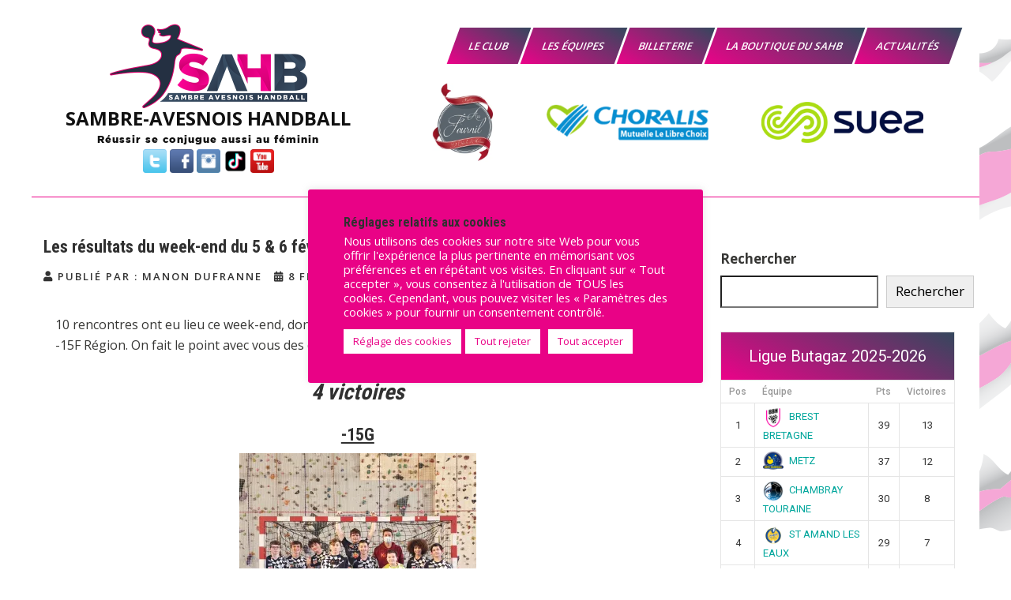

--- FILE ---
content_type: text/html; charset=UTF-8
request_url: https://sambre-avesnois-handball.fr/2022/02/08/les-resultats-du-week-end-du-5-6-fevrier/
body_size: 53302
content:
<!DOCTYPE html>
<html lang="fr-FR">
<head>
<meta charset="UTF-8">
<meta name="viewport" content="width=device-width, initial-scale=1">
<link rel="profile" href="http://gmpg.org/xfn/11">




<!-- CSS only -->
<link href="https://cdn.jsdelivr.net/npm/bootstrap@5.1.3/dist/css/bootstrap.min.css" rel="stylesheet" integrity="sha384-1BmE4kWBq78iYhFldvKuhfTAU6auU8tT94WrHftjDbrCEXSU1oBoqyl2QvZ6jIW3" crossorigin="anonymous">
<!-- JavaScript Bundle with Popper -->



		
		<link async rel="stylesheet" href="https://stackpath.bootstrapcdn.com/bootstrap/4.3.1/css/bootstrap.min.css" integrity="sha384-ggOyR0iXCbMQv3Xipma34MD+dH/1fQ784/j6cY/iJTQUOhcWr7x9JvoRxT2MZw1T" crossorigin="anonymous">
		

<style id="jetpack-boost-critical-css">/* Critical CSS Key: singular_post */
@charset "UTF-8";@media all{.sp-template{margin-bottom:1.5em}.sp-data-table{width:100%;table-layout:auto;border-spacing:0}.sp-paginated-table{margin-bottom:0}.sp-data-table thead th{white-space:nowrap}.sp-data-table tbody a{text-decoration:none}.sp-data-table .data-name{text-align:left}.sp-data-table .data-rank{width:1px}.sp-league-table td.has-logo{line-height:2em}.sp-league-table .team-logo{width:2em;height:2em;display:inline-block;vertical-align:middle;text-align:center}.sp-league-table .data-name .team-logo{margin-right:.5em}.sp-league-table .team-logo img{width:auto;height:auto;max-width:2em;max-height:2em}.sp-view-all-link{display:block;margin-top:.5em}@media screen and (min-width:801px){.sp-widget-align-none{clear:both}}}@media all{@charset "UTF-8";#jp-relatedposts{display:none;padding-top:1em;margin:1em 0;position:relative;clear:both}.jp-relatedposts:after{content:"";display:block;clear:both}#jp-relatedposts h3.jp-relatedposts-headline{margin:0 0 1em 0;display:inline-block;float:left;font-size:9pt;font-weight:700;font-family:inherit}#jp-relatedposts h3.jp-relatedposts-headline em:before{content:"";display:block;width:100%;min-width:30px;border-top:1px solid #dcdcde;border-top:1px solid rgba(0,0,0,.2);margin-bottom:1em}#jp-relatedposts h3.jp-relatedposts-headline em{font-style:normal;font-weight:700}figure.wp-block-gallery.has-nested-images{align-items:normal}.wp-block-gallery.has-nested-images figure.wp-block-image:not(#individual-image){margin:0;width:calc(50% - var(--wp--style--unstable-gallery-gap,16px)/ 2)}.wp-block-gallery.has-nested-images figure.wp-block-image{box-sizing:border-box;display:flex;flex-direction:column;flex-grow:1;justify-content:center;max-width:100%;position:relative}.wp-block-gallery.has-nested-images figure.wp-block-image img{display:block;height:auto;max-width:100%!important;width:auto}.wp-block-gallery.has-nested-images.is-cropped figure.wp-block-image:not(#individual-image){align-self:inherit}.wp-block-gallery.has-nested-images.is-cropped figure.wp-block-image:not(#individual-image) img{flex:1 0 0%;height:100%;-o-object-fit:cover;object-fit:cover;width:100%}@media (min-width:600px){.wp-block-gallery.has-nested-images.columns-default figure.wp-block-image:not(#individual-image){width:calc(33.33% - var(--wp--style--unstable-gallery-gap,16px)*.66667)}}.wp-block-image img{height:auto;max-width:100%;vertical-align:bottom}.wp-block-image img{box-sizing:border-box}ul{box-sizing:border-box}.wp-block-media-text{box-sizing:border-box;direction:ltr;display:grid;grid-template-columns:50% 1fr;grid-template-rows:auto}.wp-block-media-text .wp-block-media-text__content,.wp-block-media-text .wp-block-media-text__media{align-self:center}.wp-block-media-text .wp-block-media-text__media{grid-column:1;grid-row:1;margin:0}.wp-block-media-text .wp-block-media-text__content{direction:ltr;grid-column:2;grid-row:1;padding:0 8%;word-break:break-word}.wp-block-media-text__media img{height:auto;max-width:unset;vertical-align:middle;width:100%}@media (max-width:600px){.wp-block-media-text.is-stacked-on-mobile{grid-template-columns:100%!important}.wp-block-media-text.is-stacked-on-mobile .wp-block-media-text__media{grid-column:1;grid-row:1}.wp-block-media-text.is-stacked-on-mobile .wp-block-media-text__content{grid-column:1;grid-row:2}}.wp-block-quote{box-sizing:border-box}.wp-block-quote{overflow-wrap:break-word}.wp-block-search__button{margin-left:.625em;word-break:normal}:where(.wp-block-search__button){border:1px solid #ccc;padding:.375em .625em}.wp-block-search__inside-wrapper{display:flex;flex:auto;flex-wrap:nowrap;max-width:100%}.wp-block-search__label{width:100%}.wp-block-search__input{border:1px solid #949494;flex-grow:1;margin-left:0;margin-right:0;min-width:3em;padding:8px;text-decoration:unset!important}.wp-block-table{overflow-x:auto}.wp-block-table table{border-collapse:collapse;width:100%}.wp-block-table td{border:1px solid;padding:.5em}.screen-reader-text{clip:rect(1px,1px,1px,1px);word-wrap:normal!important;border:0;-webkit-clip-path:inset(50%);clip-path:inset(50%);height:1px;margin:-1px;overflow:hidden;padding:0;position:absolute;width:1px}html :where(img[class*=wp-image-]){height:auto;max-width:100%}figure{margin:0 0 1em}.aps-each-icon{display:inline-block;position:relative}.aps-each-icon a{display:block;position:relative;z-index:555;border-bottom:none!important}.aps-each-icon .aps-icon-tooltip{font-size:10px;line-height:1;padding:5px;border-radius:4px;position:absolute;width:auto;z-index:777;white-space:nowrap}.aps-group-horizontal .aps-each-icon:first-child{margin-left:0!important}.aps-each-icon .aps-icon-tooltip-bottom{bottom:-25px;left:50%;margin-top:0!important}.aps-each-icon .aps-icon-tooltip-bottom:before{content:"";position:absolute;border-left:5px solid transparent!important;border-right:5px solid transparent!important;border-bottom-width:5px;border-bottom-style:solid;margin-left:-5px;top:-5px;left:50%;z-index:555}.aps-social-icon-wrapper:after,.aps-social-icon-wrapper:before{content:"";display:table}.aps-social-icon-wrapper:after{clear:both}#cookie-law-info-bar{font-size:15px;margin:0 auto;padding:12px 10px;position:absolute;text-align:center;box-sizing:border-box;width:100%;z-index:9999;display:none;left:0;font-weight:300;box-shadow:0-1px 10px 0 rgba(172,171,171,.3)}#cookie-law-info-again{font-size:10pt;margin:0;padding:5px 10px;text-align:center;z-index:9999;box-shadow:#161616 2px 2px 5px 2px}#cookie-law-info-bar span{vertical-align:middle}.cli-plugin-button{display:inline-block;padding:9px 12px;color:#fff;text-decoration:none;position:relative;margin-left:5px;text-decoration:none}.cli-plugin-button,.medium.cli-plugin-button{font-size:13px;font-weight:400;line-height:1}.cli-plugin-button{margin-top:5px}.cli-bar-popup{-moz-background-clip:padding;-webkit-background-clip:padding;background-clip:padding-box;-webkit-border-radius:30px;-moz-border-radius:30px;border-radius:30px;padding:20px}.cli-container-fluid{padding-right:15px;padding-left:15px;margin-right:auto;margin-left:auto}.cli-row{display:-ms-flexbox;display:flex;-ms-flex-wrap:wrap;flex-wrap:wrap;margin-right:-15px;margin-left:-15px}.cli-align-items-stretch{-ms-flex-align:stretch!important;align-items:stretch!important}.cli-px-0{padding-left:0;padding-right:0}.cli-btn{font-size:14px;display:inline-block;font-weight:400;text-align:center;white-space:nowrap;vertical-align:middle;border:1px solid transparent;padding:.5rem 1.25rem;line-height:1;border-radius:.25rem}.cli-modal-backdrop{position:fixed;top:0;right:0;bottom:0;left:0;z-index:1040;background-color:#000;display:none}.cli-modal-backdrop.cli-fade{opacity:0}.cli-modal a{text-decoration:none}.cli-modal .cli-modal-dialog{position:relative;width:auto;margin:.5rem;font-family:-apple-system,BlinkMacSystemFont,"Segoe UI",Roboto,"Helvetica Neue",Arial,sans-serif,"Apple Color Emoji","Segoe UI Emoji","Segoe UI Symbol";font-size:1rem;font-weight:400;line-height:1.5;color:#212529;text-align:left;display:-ms-flexbox;display:flex;-ms-flex-align:center;align-items:center;min-height:calc(100% - (.5rem*2))}@media (min-width:576px){.cli-modal .cli-modal-dialog{max-width:500px;margin:1.75rem auto;min-height:calc(100% - (1.75rem*2))}}@media (min-width:992px){.cli-modal .cli-modal-dialog{max-width:900px}}.cli-modal-content{position:relative;display:-ms-flexbox;display:flex;-ms-flex-direction:column;flex-direction:column;width:100%;background-color:#fff;background-clip:padding-box;border-radius:.3rem;outline:0}.cli-modal .cli-modal-close{position:absolute;right:10px;top:10px;z-index:1;padding:0;background-color:transparent!important;border:0;-webkit-appearance:none;font-size:1.5rem;font-weight:700;line-height:1;color:#000;text-shadow:0 1px 0#fff}.cli-switch{display:inline-block;position:relative;min-height:1px;padding-left:70px;font-size:14px}.cli-switch input[type=checkbox]{display:none}.cli-switch .cli-slider{background-color:#e3e1e8;height:24px;width:50px;bottom:0;left:0;position:absolute;right:0;top:0}.cli-switch .cli-slider:before{background-color:#fff;bottom:2px;content:"";height:20px;left:2px;position:absolute;width:20px}.cli-switch .cli-slider{border-radius:34px}.cli-switch .cli-slider:before{border-radius:50%}.cli-tab-content{background:#fff}.cli-tab-content{width:100%;padding:30px}@media (max-width:767px){.cli-tab-content{padding:30px 10px}}.cli-container-fluid{padding-right:15px;padding-left:15px;margin-right:auto;margin-left:auto}.cli-row{display:-ms-flexbox;display:flex;-ms-flex-wrap:wrap;flex-wrap:wrap;margin-right:-15px;margin-left:-15px}.cli-align-items-stretch{-ms-flex-align:stretch!important;align-items:stretch!important}.cli-px-0{padding-left:0;padding-right:0}.cli-btn{font-size:14px;display:inline-block;font-weight:400;text-align:center;white-space:nowrap;vertical-align:middle;border:1px solid transparent;padding:.5rem 1.25rem;line-height:1;border-radius:.25rem}.cli-modal-backdrop{position:fixed;top:0;right:0;bottom:0;left:0;z-index:1040;background-color:#000;-webkit-transform:scale(0);transform:scale(0)}.cli-modal-backdrop.cli-fade{opacity:0}.cli-modal{position:fixed;top:0;right:0;bottom:0;left:0;z-index:99999;transform:scale(0);overflow:hidden;outline:0;display:none}.cli-modal a{text-decoration:none}.cli-modal .cli-modal-dialog{position:relative;width:auto;margin:.5rem;font-family:inherit;font-size:1rem;font-weight:400;line-height:1.5;color:#212529;text-align:left;display:-ms-flexbox;display:flex;-ms-flex-align:center;align-items:center;min-height:calc(100% - (.5rem*2))}@media (min-width:576px){.cli-modal .cli-modal-dialog{max-width:500px;margin:1.75rem auto;min-height:calc(100% - (1.75rem*2))}}.cli-modal-content{position:relative;display:-ms-flexbox;display:flex;-ms-flex-direction:column;flex-direction:column;width:100%;background-color:#fff;background-clip:padding-box;border-radius:.2rem;box-sizing:border-box;outline:0}.cli-switch{display:inline-block;position:relative;min-height:1px;padding-left:38px;font-size:14px}.cli-switch input[type=checkbox]{display:none}.cli-switch .cli-slider{background-color:#e3e1e8;height:20px;width:38px;bottom:0;left:0;position:absolute;right:0;top:0}.cli-switch .cli-slider:before{background-color:#fff;bottom:2px;content:"";height:15px;left:3px;position:absolute;width:15px}.cli-switch .cli-slider{border-radius:34px;font-size:0}.cli-switch .cli-slider:before{border-radius:50%}.cli-tab-content{background:#fff}.cli-tab-content{width:100%;padding:5px 30px 5px 5px;box-sizing:border-box}@media (max-width:767px){.cli-tab-content{padding:30px 10px}}.cli-tab-footer .cli-btn{background-color:#00acad;padding:10px 15px;text-decoration:none}.cli-tab-footer .wt-cli-privacy-accept-btn{background-color:#61a229;color:#fff;border-radius:0}.cli-tab-footer{width:100%;text-align:right;padding:20px 0}.cli-col-12{width:100%}.cli-tab-header{display:flex;justify-content:space-between}.cli-tab-header a:before{width:10px;height:2px;left:0;top:calc(50% - 1px)}.cli-tab-header a:after{width:2px;height:10px;left:4px;top:calc(50% - 5px);-webkit-transform:none;transform:none}.cli-tab-header a:before{width:7px;height:7px;border-right:1px solid #4a6e78;border-bottom:1px solid #4a6e78;content:" ";transform:rotate(-45deg);margin-right:10px}.cli-tab-header a.cli-nav-link{position:relative;display:flex;align-items:center;font-size:14px;color:#000;text-transform:capitalize}.cli-tab-header{border-radius:5px;padding:12px 15px;background-color:#f2f2f2}.cli-modal .cli-modal-close{position:absolute;right:0;top:0;z-index:1;-webkit-appearance:none;width:40px;height:40px;padding:0;border-radius:50%;padding:10px;background:0 0;border:none;min-width:40px}.cli-tab-container h4{font-family:inherit;font-size:16px;margin-bottom:15px;margin:10px 0}#cliSettingsPopup .cli-tab-section-container{padding-top:12px}.cli-privacy-content-text{font-size:14px;line-height:1.4;margin-top:0;padding:0;color:#000}.cli-tab-content{display:none}.cli-tab-section .cli-tab-content{padding:10px 20px 5px 20px}.cli-tab-section{margin-top:5px}@media (min-width:992px){.cli-modal .cli-modal-dialog{max-width:645px}}.cli-switch .cli-slider:after{content:attr(data-cli-disable);position:absolute;right:50px;color:#000;font-size:12px;text-align:right;min-width:80px}.cli-privacy-overview:not(.cli-collapsed) .cli-privacy-content{max-height:60px;overflow:hidden}a.cli-privacy-readmore{font-size:12px;margin-top:12px;display:inline-block;padding-bottom:0;color:#000;text-decoration:underline}.cli-modal-footer{position:relative}a.cli-privacy-readmore:before{content:attr(data-readmore-text)}.cli-modal-close svg{fill:#000}.cli-tab-container .cli-row{max-height:500px;overflow-y:auto}.cli-tab-section .cookielawinfo-row-cat-table td,.cli-tab-section .cookielawinfo-row-cat-table th{font-size:12px}.wt-cli-sr-only{display:none;font-size:16px}.cli-bar-container{float:none;margin:0 auto;display:-webkit-box;display:-moz-box;display:-ms-flexbox;display:-webkit-flex;display:flex;justify-content:space-between;-webkit-box-align:center;-moz-box-align:center;-ms-flex-align:center;-webkit-align-items:center;align-items:center}.cli-bar-btn_container{margin-left:20px;display:-webkit-box;display:-moz-box;display:-ms-flexbox;display:-webkit-flex;display:flex;-webkit-box-align:center;-moz-box-align:center;-ms-flex-align:center;-webkit-align-items:center;align-items:center;flex-wrap:nowrap}.cli-bar-btn_container a{white-space:nowrap}.cli-style-v2{font-size:11pt;line-height:18px;font-weight:400}.cli-style-v2 .cli-bar-message{width:70%;text-align:left}.cli-style-v2 .cli-bar-btn_container .cli_action_button,.cli-style-v2 .cli-bar-btn_container .cli_settings_button{margin-left:5px}.cli-style-v2 .cli-bar-btn_container .cli-plugin-button{margin-top:5px;margin-bottom:5px}@media (max-width:985px){.cli-style-v2 .cli-bar-message{width:100%}.cli-style-v2.cli-bar-container{justify-content:left;flex-wrap:wrap}.cli-style-v2 .cli-bar-btn_container{margin-left:0;margin-top:10px}}.wt-cli-privacy-overview-actions{padding-bottom:0}@media only screen and (max-width:479px) and (min-width:320px){.cli-style-v2 .cli-bar-btn_container{flex-wrap:wrap}}.wt-cli-cookie-description{font-size:14px;line-height:1.4;margin-top:0;padding:0;color:#000}*{margin:0;padding:0;outline:0}*,:after,:before{margin:0;padding:0;-webkit-box-sizing:border-box;-moz-box-sizing:border-box;box-sizing:border-box}body{margin:0;padding:0;overflow-X:hidden;-ms-word-wrap:break-word;word-wrap:break-word;line-height:24px;margin:0;padding:0;color:#373735;font-size:15px;font-family:"Open Sans",sans-serif}img{border:none;margin:0;padding:0;height:auto;max-width:100%}p{margin:0;padding:0}a{text-decoration:none;color:#efc62c}.clear{clear:both}ul{margin:0;padding:0}ul li ul{margin-left:10px}ul{margin:0;padding:0}ul{list-style:inside none disc}ul li{margin-bottom:0;margin-left:1.5em}img{border-style:none}svg:not(:root){overflow:hidden}a{background-color:transparent;-webkit-text-decoration-skip:objects}strong{font-weight:inherit}.blogpost_meta{margin-bottom:20px;display:inline-block;color:#999}h2,h3,h4,h5{font-family:"Roboto Condensed",sans-serif;color:#303030;margin:0 0 20px;padding:0;font-weight:600;line-height:1.1}h2{font-size:28px}h3{font-size:24px}h4{font-size:20px}h5{font-size:18px}figure{display:block}figure{margin:1em 0}blockquote{background-color:#eee;border-left:5px solid #ec4613;padding:15px 15px 15px 40px;color:#666;font-size:15px;line-height:1.5;margin-bottom:30px}blockquote p{margin-bottom:0!important}table{width:100%}#layout_forsite{margin:0 auto}.container{width:1170px;margin:0 auto;position:relative}.header_fixer{width:100%;z-index:9999;position:relative;background-color:#fff!important}.header_fixer.siteinner{position:relative;border-bottom:1px solid #eee}.header_fixer.no-sticky{position:relative!important}.logo{float:left;padding:15px 0;position:relative;text-align:left}.logo a{color:#111}.logo p{font-size:13px;color:#111;display:block;letter-spacing:1px}.toggle{display:block}.toggle a{width:100%;color:#fff;background:url(https://sambre-avesnois-handball.fr/wp-content/themes/sports-club-lite/images/mobile-nav.png) no-repeat right center #3e3e3e;padding:8px 10px;margin-top:5px;font-size:15px;display:none;text-align:left}.sitenavigation{float:right;padding-top:20px;position:relative}.sitemenu{padding:0;z-index:9999;display:inline-block;position:relative}.sitemenu ul{margin:0;padding:0;font-family:"Open Sans",sans-serif;font-size:13px;font-weight:600;position:relative}.sitemenu ul li{margin:0;padding:0;display:inline-block;position:relative}.sitemenu ul li:last-child{border-right:none}.sitemenu ul li a{padding:10px 20px;display:block;text-align:center;text-transform:uppercase;color:#303030;-webkit-transform:skew(-20deg);-moz-transform:skew(-20deg);-ms-transform:skew(-20deg);-o-transform:skew(-20deg)}.sitemenu ul.sub-menu li,.sitemenu ul.sub-menu li a{-webkit-transform:none!important;-moz-transform:none!important;-ms-transform:none!important;-o-transform:none!important}.sitemenu ul li ul li{display:block;position:relative;float:none;border-bottom:1px solid #eee}.sitemenu ul li ul li a{display:block;padding-top:7px;padding-bottom:7px;position:relative;text-align:left}.sitemenu ul li ul{display:none;z-index:9999999;position:relative;background-color:#fff}#sidebar{float:right;width:28%}aside.widget{margin-bottom:30px}.sport_innerpage_content_wrapper{width:68%;margin:0;float:left;padding:0 0 30px}#sport_innerpage_area{padding:50px 0}#sport_innerpage_area p{margin-bottom:30px}.blogpost_layout{margin:0 0 30px 0}.blogpost_layout .blogpost_imagebx{float:left;width:35%;margin:0 5% 20px 0}.blogpost_layout .blogpost_imagebx img{height:auto}.blogpost_layout h3,h3.single-title{margin-bottom:10px;font-size:22px;font-weight:600}.blogpost_layout p{margin-bottom:20px}.blogpost_date,.post-author{display:inline;color:#333;font-weight:600;text-transform:uppercase;letter-spacing:2px;font-size:13px;margin:0 10px 0 0}body.single-post .blogpost_layout{width:100%;float:none;margin:0}.entry-content table{border-collapse:collapse;margin:10px 0}.entry-content table td{padding:10px 5px;text-align:left}.entry-content table td{border-bottom:1px #ccc solid}.screen-reader-text{border:0;clip:rect(1px,1px,1px,1px);clip-path:inset(50%);height:1px;margin:-1px;overflow:hidden;padding:0;position:absolute!important;width:1px;word-wrap:normal!important}.sport_innerpage_content_wrapper a{font-weight:700;text-decoration:underline}.fas{-moz-osx-font-smoothing:grayscale;-webkit-font-smoothing:antialiased;display:inline-block;font-style:normal;font-variant:normal;text-rendering:auto;line-height:1}.fa-calendar-alt:before{content:""}.fa-user:before{content:""}@font-face{font-family:"Font Awesome 5 Free";font-style:normal;font-weight:400}@font-face{font-family:"Font Awesome 5 Free";font-style:normal;font-weight:900}.fas{font-family:"Font Awesome 5 Free";font-weight:900}@media screen and (max-width:767px){*{box-sizing:border-box}.container{width:auto;padding:0 20px}.header_fixer{position:relative}.logo{width:auto;float:none;text-align:center;margin-bottom:5px;position:relative;padding:8px 0}.blogpost_imagebx{width:100%;float:none;margin:0 0 10px}#sidebar{width:100%;float:none}.sport_innerpage_content_wrapper{width:auto;float:none}.sitenavigation{float:none;margin:10px 0;padding:0}#layout_forsite{width:100%}.blogpost_layout .blogpost_imagebx{width:auto;height:auto;overflow:hidden;float:none;margin:0 0 25px 0}.blogpost_layout .blogpost_imagebx img{height:auto;min-height:inherit}.blogpost_layout{float:none;width:100%;margin:0 0 30px 0}}@media screen and (min-width:481px) and (max-width:767px){*{box-sizing:border-box}.container{width:440px;margin:0 auto}.blogpost_imagebx{width:50%;float:left;margin:5px 20px 10px 0}}@media screen and (min-width:300px) and (max-width:481px){*{box-sizing:border-box}}@media screen and (min-width:768px) and (max-width:980px){.header_fixer{width:100%;position:relative!important}.header_fixer{position:relative;background-color:rgba(0,0,0,.9)}.blogpost_layout .blogpost_imagebx{height:150px}.blogpost_layout .blogpost_imagebx img{min-height:150px}.sitenavigation{display:block;clear:both;float:none;margin:0 0 0;padding:0}}@media screen and (max-width:1169px) and (min-width:768px){*{box-sizing:border-box}.container{width:auto;padding:0 20px}.logo{padding:20px 0}#sidebar{width:30%}.sport_innerpage_content_wrapper{width:65%}#layout_forsite{width:100%}}@media screen and (max-width:1169px) and (min-width:981px){html{overflow-x:hidden}}@media screen and (max-width:980px){.toggleMenu{display:block}.sitemenu{float:none;margin:0;position:relative;overflow-x:hidden;background-color:#fff;border-radius:0;top:0;border-bottom:none;display:block}.sitemenu ul{color:#000;width:100%!important;float:none!important;margin:0;padding:0}.sitemenu ul li{border-top:1px #ccc solid;display:block;float:none;text-align:left;border-bottom:none!important}.sitemenu ul li a{padding:5px 10px!important;display:block;color:#000;border:none;text-align:left}.sitemenu ul li ul{display:block!important;background:0 0!important}.sitemenu ul li ul li a:before{content:"» "}.sitemenu ul li ul li a{padding-left:20px!important}.sitemenu ul li ul li a{border:none;border-radius:0}.sitemenu ul li ul li a{color:#000}.header_fixer{position:relative}}:root{--swiper-theme-color:#007aff}.jp-carousel-overlay .swiper-container{list-style:none;margin-left:auto;margin-right:auto;overflow:hidden;padding:0;position:relative;z-index:1}.jp-carousel-overlay .swiper-wrapper{box-sizing:content-box;display:flex;height:100%;position:relative;width:100%;z-index:1}.jp-carousel-overlay .swiper-wrapper{transform:translateZ(0)}:root{--swiper-navigation-size:44px}.jp-carousel-overlay .swiper-button-next,.jp-carousel-overlay .swiper-button-prev{align-items:center;color:var(--swiper-navigation-color,var(--swiper-theme-color));display:flex;height:var(--swiper-navigation-size);justify-content:center;margin-top:calc(0px - var(--swiper-navigation-size)/ 2);position:absolute;top:50%;width:calc(var(--swiper-navigation-size)/44*27);z-index:10}.jp-carousel-overlay .swiper-button-next:after,.jp-carousel-overlay .swiper-button-prev:after{font-family:swiper-icons;font-size:var(--swiper-navigation-size);font-variant:normal;letter-spacing:0;line-height:1;text-transform:none!important;text-transform:none}.jp-carousel-overlay .swiper-button-prev{left:10px;right:auto}.jp-carousel-overlay .swiper-button-prev:after{content:"prev"}.jp-carousel-overlay .swiper-button-next{left:auto;right:10px}.jp-carousel-overlay .swiper-button-next:after{content:"next"}.jp-carousel-overlay .swiper-pagination{position:absolute;text-align:center;transform:translateZ(0);z-index:10}:root{--jp-carousel-primary-color:#fff;--jp-carousel-primary-subtle-color:#999;--jp-carousel-bg-color:#000;--jp-carousel-bg-faded-color:#222}:root .jp-carousel-light{--jp-carousel-primary-color:#000;--jp-carousel-primary-subtle-color:#646970;--jp-carousel-bg-color:#fff;--jp-carousel-bg-faded-color:#fbfbfb}.jp-carousel-overlay .swiper-button-next,.jp-carousel-overlay .swiper-button-prev{background-image:none}.jp-carousel-wrap *{line-height:inherit}.jp-carousel-wrap.swiper-container{height:auto;width:100vw}.jp-carousel-overlay .swiper-button-next,.jp-carousel-overlay .swiper-button-prev{background-image:none;height:auto;opacity:.5;padding:20px 40px;width:auto}.jp-carousel-overlay .swiper-button-next:after,.jp-carousel-overlay .swiper-button-prev:after{content:none}.jp-carousel-overlay .swiper-button-next svg,.jp-carousel-overlay .swiper-button-prev svg{background:var(--jp-carousel-bg-color);border-radius:4px;height:30px;width:28px}.jp-carousel-overlay{background:var(--jp-carousel-bg-color);bottom:0;direction:ltr;font-family:Helvetica Neue,sans-serif!important;left:0;overflow-x:hidden;overflow-y:auto;position:fixed;right:0;top:0;z-index:2147483647}.jp-carousel-overlay *{box-sizing:border-box}.jp-carousel-overlay h2:before,.jp-carousel-overlay h3:before{content:none;display:none}.jp-carousel-overlay .swiper-container .swiper-button-prev{left:0;right:auto}.jp-carousel-overlay .swiper-container .swiper-button-next{left:auto;right:0}.jp-carousel-container{display:grid;grid-template-rows:1fr 64px;height:100%}.jp-carousel-info{-webkit-font-smoothing:subpixel-antialiased!important;background-color:var(--jp-carousel-bg-color);display:flex;flex-direction:column;opacity:1;text-align:left!important;z-index:100}.jp-carousel-info-footer{align-items:center;display:flex;height:64px;justify-content:space-between;position:relative}.jp-carousel-info-extra,.jp-carousel-info-footer{background-color:var(--jp-carousel-bg-color);width:100vw}.jp-carousel-info-extra{border-top:1px solid var(--jp-carousel-bg-faded-color);display:none;padding:35px}.jp-carousel-title-and-caption{margin-bottom:15px}.jp-carousel-photo-info{left:0!important;width:100%!important}.jp-carousel-comments-wrapper{display:none;padding:0;width:100%!important}.jp-carousel-close-hint{color:var(--jp-carousel-primary-color);height:45px;letter-spacing:0!important;padding:10px;position:fixed;right:30px;text-align:right;top:20px;width:45px;z-index:15}.jp-carousel-close-hint svg{background:var(--jp-carousel-bg-color);border-radius:4px;padding:3px 2px}.jp-carousel-pagination-container{flex:1;margin:0 15px 0 35px}.jp-carousel-pagination,.jp-swiper-pagination{color:var(--jp-carousel-primary-color);display:none;font-size:15px;font-weight:400;position:static!important;white-space:nowrap}.jp-carousel-pagination-container .swiper-pagination{line-height:8px;text-align:left}.jp-carousel-pagination{padding-left:5px}.jp-carousel-info-footer .jp-carousel-photo-title-container{flex-basis:50vw;flex:4;justify-content:center;margin:0;overflow:hidden}.jp-carousel-photo-caption,.jp-carousel-photo-title{background:0 0!important;border:none!important;color:var(--jp-carousel-primary-color);display:inline-block;font:normal 20px/1.3em Helvetica Neue,sans-serif;letter-spacing:0!important;line-height:normal;margin:0 0 10px;overflow:hidden;padding:0;text-shadow:none!important;text-transform:none!important}.jp-carousel-info-footer .jp-carousel-photo-caption{color:var(--jp-carousel-primary-subtle-color);font-size:15px;margin:0;text-align:center;text-overflow:ellipsis;white-space:nowrap}.jp-carousel-photo-title{font-size:32px;margin-bottom:2px}.jp-carousel-photo-description{color:var(--jp-carousel-primary-subtle-color);font-size:16px;margin:25px 0;overflow:hidden;overflow-wrap:break-word;width:100%}.jp-carousel-caption{font-size:14px;font-weight:400;margin:0}.jp-carousel-image-meta{color:var(--jp-carousel-primary-color);display:none;font-size:13px;font:12px/1.4 Helvetica Neue,sans-serif!important;width:100%}.jp-carousel-image-meta ul{list-style:none!important;margin:0!important;padding:0!important}a.jp-carousel-image-download{clear:both;color:var(--jp-carousel-primary-subtle-color);display:inline-block;font-size:14px;font-weight:400;line-height:1;text-decoration:none}a.jp-carousel-image-download svg{display:inline-block;margin:0 3px;padding-bottom:2px;vertical-align:middle}.jp-carousel-comments{background:none transparent;bottom:10px;font:15px/1.7 Helvetica Neue,sans-serif!important;font-weight:400;margin-top:20px;width:100%}#jp-carousel-loading-overlay{bottom:0;display:none;left:0;position:fixed;right:0;top:0}#jp-carousel-loading-wrapper{align-items:center;display:flex;height:100vh;justify-content:center;width:100vw}#jp-carousel-library-loading,#jp-carousel-library-loading:after{border-radius:50%;height:40px;width:40px}#jp-carousel-library-loading{border:8px solid hsla(0,0%,100%,.2);border-left:8px solid var(--jp-carousel-primary-color);float:left;font-size:10px;margin:22px 0 0 10px;position:relative;text-indent:-9999em;transform:translateZ(0)}#jp-carousel-comment-form-spinner,#jp-carousel-comment-form-spinner:after{border-radius:50%;height:20px;width:20px}#jp-carousel-comment-form-spinner{border:4px solid hsla(0,0%,100%,.2);border-left:4px solid var(--jp-carousel-primary-color);bottom:0;display:none;float:left;font-size:10px;left:0;margin:0 auto;position:absolute;right:0;text-indent:-9999em;top:calc(50% - 15px);transform:translateZ(0)}.jp-carousel-info-content-wrapper{margin:auto;max-width:800px}#jp-carousel-comment-form-commenting-as p{float:left;font:400 13px/1.7 Helvetica Neue,sans-serif!important;margin:22px 0 0}#jp-carousel-comment-form-container{color:var(--jp-carousel-primary-subtle-color);margin-bottom:15px;margin-top:20px;overflow:hidden;position:relative;width:100%}#jp-carousel-comment-post-results{display:none;overflow:auto;width:100%}#jp-carousel-comments-loading{color:var(--jp-carousel-primary-subtle-color);display:none}#jp-carousel-comments-loading{bottom:10px;font:400 15px/1.7 Helvetica Neue,sans-serif!important;margin-bottom:20px;margin-top:20px;text-align:left;width:100%}.jp-carousel-photo-icons-container{display:block;flex:1;margin:0 20px 0 30px;text-align:right;white-space:nowrap}.jp-carousel-icon-btn{background:0 0;border:none;display:inline-block;height:64px;padding:16px;text-decoration:none}.jp-carousel-icon{border:none;border-radius:4px;display:inline-block;font-style:normal;font-weight:400;line-height:0;padding:4px 3px 3px;width:31px}.jp-carousel-icon svg{display:inline-block}.jp-carousel-overlay rect{fill:var(--jp-carousel-primary-color)}.jp-carousel-icon .jp-carousel-has-comments-indicator{background:var(--jp-carousel-primary-color);border-radius:4px;color:var(--jp-carousel-bg-color);display:none;font-family:Helvetica Neue,sans-serif!important;font-size:12px;font-weight:400;line-height:1;margin-left:-16px;padding:2px 4px;position:relative;vertical-align:top}@media only screen and (max-width:760px){.jp-carousel-overlay .swiper-container .swiper-button-next,.jp-carousel-overlay .swiper-container .swiper-button-prev{display:none!important}.jp-carousel-image-meta{box-sizing:border-box;float:none!important;margin-left:0;width:100%!important}.jp-carousel-close-hint{font-size:26px!important;position:fixed!important;right:10px;top:10px}.jp-carousel-wrap{background-color:var(--jp-carousel-bg-color)}.jp-carousel-caption{overflow:visible!important}.jp-carousel-info-footer .jp-carousel-photo-title-container{display:none}.jp-carousel-photo-icons-container{margin:0 10px 0 0;white-space:nowrap}.jp-carousel-icon-btn{padding-left:20px}.jp-carousel-pagination{padding-left:5px}.jp-carousel-pagination-container{margin-left:25px}}#jp-relatedposts{clear:both;display:none;margin:1em 0;padding-top:1em;position:relative}.jp-relatedposts:after{clear:both;content:"";display:block}#jp-relatedposts h3.jp-relatedposts-headline{display:inline-block;float:left;font-family:inherit;font-size:9pt;font-weight:700;margin:0 0 1em}#jp-relatedposts h3.jp-relatedposts-headline em:before{border-top:1px solid #dcdcde;border-top:1px solid rgba(0,0,0,.2);content:"";display:block;margin-bottom:1em;min-width:30px;width:100%}#jp-relatedposts h3.jp-relatedposts-headline em{font-style:normal;font-weight:700}.screen-reader-text{clip:rect(1px,1px,1px,1px);word-wrap:normal!important;border:0;-webkit-clip-path:inset(50%);clip-path:inset(50%);height:1px;margin:-1px;overflow:hidden;padding:0;position:absolute!important;width:1px}}@media all{.sp-sponsors .sp-sponsor-logo{background:0 0;border:none;box-shadow:none;height:auto;width:auto;display:block}}@media all{.sp-data-table,.sp-table-caption,.sp-template{font-family:Roboto,Helvetica,sans-serif}.sp-template{clear:both;overflow:hidden}.sp-template h4{font-family:Roboto,Helvetica,sans-serif!important}.sp-template{margin-bottom:20px!important}.sp-data-table *,.sp-table-caption,.sp-template *{box-sizing:border-box!important;font-weight:400!important;text-transform:none!important;letter-spacing:normal!important;color:#333!important}.sp-table-caption{margin:0!important;padding:15px!important;background:#fff!important;border:1px solid #e5e5e5!important;border-bottom:none!important;font-size:20px!important;font-weight:400!important;line-height:1.5!important;display:table!important;width:100%!important}.sp-data-table a,.sp-template a{box-shadow:none!important;border:none!important;text-decoration:none!important;font-weight:inherit!important;color:#00a69c!important}.sp-view-all-link{padding:10px 15px!important;margin:0!important;background:#fff!important;border:1px solid #e5e5e5!important;border-top:none!important;overflow:hidden!important;display:table!important;width:100%!important;text-align:right!important}.sp-view-all-link a{font-size:12px!important;font-weight:400!important;line-height:1.5!important;text-decoration:none!important;color:rgba(51,51,51,.5)!important}.sp-template img{display:inline-block!important;box-shadow:none!important}.sp-data-table{margin:0!important;background:#fff!important;border-collapse:collapse!important;border:1px solid #e5e5e5!important;width:100%!important}.sp-data-table tr{border:none!important}.sp-data-table td,.sp-data-table th{font-size:13px!important;font-weight:400!important;line-height:1.5!important;border:1px solid #e5e5e5!important;padding:5px 10px!important;text-align:center!important}.sp-data-table th{font-size:12px!important;font-weight:500!important;background:#fff!important;color:#999!important;border:none!important}}@media all{.sp-data-table .data-name{text-align:left!important}}@media all{:root{--swiper-theme-color:#007aff}.jp-carousel-overlay .swiper-container{margin-left:auto;margin-right:auto;position:relative;overflow:hidden;list-style:none;padding:0;z-index:1}.jp-carousel-overlay .swiper-wrapper{position:relative;width:100%;height:100%;z-index:1;display:flex;box-sizing:content-box}.jp-carousel-overlay .swiper-wrapper{transform:translate3d(0,0,0)}:root{--swiper-navigation-size:44px}.jp-carousel-overlay .swiper-button-next,.jp-carousel-overlay .swiper-button-prev{position:absolute;top:50%;width:calc(var(--swiper-navigation-size)/44*27);height:var(--swiper-navigation-size);margin-top:calc(0px - (var(--swiper-navigation-size)/ 2));z-index:10;display:flex;align-items:center;justify-content:center;color:var(--swiper-navigation-color,var(--swiper-theme-color))}.jp-carousel-overlay .swiper-button-next:after,.jp-carousel-overlay .swiper-button-prev:after{font-family:swiper-icons;font-size:var(--swiper-navigation-size);text-transform:none!important;letter-spacing:0;text-transform:none;font-variant:initial;line-height:1}.jp-carousel-overlay .swiper-button-prev{left:10px;right:auto}.jp-carousel-overlay .swiper-button-prev:after{content:"prev"}.jp-carousel-overlay .swiper-button-next{right:10px;left:auto}.jp-carousel-overlay .swiper-button-next:after{content:"next"}.jp-carousel-overlay .swiper-pagination{position:absolute;text-align:center;transform:translate3d(0,0,0);z-index:10}:root{--jp-carousel-primary-color:#fff;--jp-carousel-primary-subtle-color:#999;--jp-carousel-bg-color:#000;--jp-carousel-bg-faded-color:#222}:root .jp-carousel-light{--jp-carousel-primary-color:#000;--jp-carousel-primary-subtle-color:#646970;--jp-carousel-bg-color:#fff;--jp-carousel-bg-faded-color:#fbfbfb}.jp-carousel-overlay .swiper-button-next,.jp-carousel-overlay .swiper-button-prev{background-image:none}.jp-carousel-wrap *{line-height:inherit}.jp-carousel-wrap.swiper-container{height:auto;width:100vw}.jp-carousel-overlay .swiper-button-next,.jp-carousel-overlay .swiper-button-prev{opacity:.5;height:initial;width:initial;padding:20px 40px;background-image:none}.jp-carousel-overlay .swiper-button-next:after,.jp-carousel-overlay .swiper-button-prev:after{content:none}.jp-carousel-overlay .swiper-button-next svg,.jp-carousel-overlay .swiper-button-prev svg{height:30px;width:28px;background:var(--jp-carousel-bg-color);border-radius:4px}.jp-carousel-overlay{font-family:"Helvetica Neue",sans-serif!important;z-index:2147483647;overflow-x:hidden;overflow-y:auto;direction:ltr;position:fixed;top:0;right:0;bottom:0;left:0;background:var(--jp-carousel-bg-color)}.jp-carousel-overlay *{box-sizing:border-box}.jp-carousel-overlay h2:before,.jp-carousel-overlay h3:before{content:none;display:none}.jp-carousel-overlay .swiper-container .swiper-button-prev{left:0;right:auto}.jp-carousel-overlay .swiper-container .swiper-button-next{right:0;left:auto}.jp-carousel-container{display:grid;grid-template-rows:1fr 64px;height:100%}.jp-carousel-info{display:flex;flex-direction:column;text-align:left!important;-webkit-font-smoothing:subpixel-antialiased!important;z-index:100;background-color:var(--jp-carousel-bg-color);opacity:1}.jp-carousel-info-footer{position:relative;background-color:var(--jp-carousel-bg-color);height:64px;display:flex;align-items:center;justify-content:space-between;width:100vw}.jp-carousel-info-extra{display:none;background-color:var(--jp-carousel-bg-color);padding:35px;width:100vw;border-top:1px solid var(--jp-carousel-bg-faded-color)}.jp-carousel-title-and-caption{margin-bottom:15px}.jp-carousel-photo-info{left:0!important;width:100%!important}.jp-carousel-comments-wrapper{padding:0;width:100%!important;display:none}.jp-carousel-close-hint{letter-spacing:0!important;position:fixed;top:20px;right:30px;padding:10px;text-align:right;width:45px;height:45px;z-index:15;color:var(--jp-carousel-primary-color)}.jp-carousel-close-hint svg{padding:3px 2px;background:var(--jp-carousel-bg-color);border-radius:4px}.jp-carousel-pagination-container{flex:1;margin:0 15px 0 35px}.jp-carousel-pagination,.jp-swiper-pagination{color:var(--jp-carousel-primary-color);font-size:15px;font-weight:400;white-space:nowrap;display:none;position:static!important}.jp-carousel-pagination-container .swiper-pagination{text-align:left;line-height:8px}.jp-carousel-pagination{padding-left:5px}.jp-carousel-info-footer .jp-carousel-photo-title-container{flex-basis:50vw;flex:4;justify-content:center;overflow:hidden;margin:0}.jp-carousel-photo-caption,.jp-carousel-photo-title{background:0 0!important;border:none!important;display:inline-block;font:normal 20px/1.3em"Helvetica Neue",sans-serif;line-height:normal;letter-spacing:0!important;margin:0 0 10px 0;padding:0;overflow:hidden;text-shadow:none!important;text-transform:none!important;color:var(--jp-carousel-primary-color)}.jp-carousel-info-footer .jp-carousel-photo-caption{text-align:center;font-size:15px;white-space:nowrap;color:var(--jp-carousel-primary-subtle-color);margin:0;text-overflow:ellipsis}.jp-carousel-photo-title{font-size:32px;margin-bottom:2px}.jp-carousel-photo-description{color:var(--jp-carousel-primary-subtle-color);font-size:16px;margin:25px 0;width:100%}.jp-carousel-photo-description{overflow:hidden;overflow-wrap:break-word}.jp-carousel-caption{font-size:14px;font-weight:400;margin:0}.jp-carousel-image-meta{color:var(--jp-carousel-primary-color);font-size:13px;font:12px/1.4"Helvetica Neue",sans-serif!important;width:100%;display:none}.jp-carousel-image-meta ul{margin:0!important;padding:0!important;list-style:none!important}a.jp-carousel-image-download{display:inline-block;clear:both;color:var(--jp-carousel-primary-subtle-color);line-height:1;font-weight:400;font-size:14px;text-decoration:none}a.jp-carousel-image-download svg{display:inline-block;vertical-align:middle;margin:0 3px;padding-bottom:2px}.jp-carousel-comments{font:15px/1.7"Helvetica Neue",sans-serif!important;font-weight:400;background:none transparent;width:100%;bottom:10px;margin-top:20px}#jp-carousel-loading-overlay{display:none;position:fixed;top:0;bottom:0;left:0;right:0}#jp-carousel-loading-wrapper{display:flex;align-items:center;justify-content:center;height:100vh;width:100vw}#jp-carousel-library-loading,#jp-carousel-library-loading:after{border-radius:50%;width:40px;height:40px}#jp-carousel-library-loading{float:left;margin:22px 0 0 10px;font-size:10px;position:relative;text-indent:-9999em;border-top:8px solid rgba(255,255,255,.2);border-right:8px solid rgba(255,255,255,.2);border-bottom:8px solid rgba(255,255,255,.2);border-left:8px solid var(--jp-carousel-primary-color);-webkit-transform:translateZ(0);-ms-transform:translateZ(0);transform:translateZ(0)}#jp-carousel-comment-form-spinner,#jp-carousel-comment-form-spinner:after{border-radius:50%;width:20px;height:20px}#jp-carousel-comment-form-spinner{display:none;float:left;margin:22px 0 0 10px;font-size:10px;position:absolute;text-indent:-9999em;border-top:4px solid rgba(255,255,255,.2);border-right:4px solid rgba(255,255,255,.2);border-bottom:4px solid rgba(255,255,255,.2);border-left:4px solid var(--jp-carousel-primary-color);-webkit-transform:translateZ(0);-ms-transform:translateZ(0);transform:translateZ(0);margin:0 auto;top:calc(50% - 15px);left:0;bottom:0;right:0}.jp-carousel-info-content-wrapper{max-width:800px;margin:auto}#jp-carousel-comment-form-commenting-as p{font:400 13px/1.7"Helvetica Neue",sans-serif!important;margin:22px 0 0;float:left}#jp-carousel-comment-form-container{margin-bottom:15px;width:100%;margin-top:20px;color:var(--jp-carousel-primary-subtle-color);position:relative;overflow:hidden}#jp-carousel-comment-post-results{display:none;overflow:auto;width:100%}#jp-carousel-comments-loading{font:400 15px/1.7"Helvetica Neue",sans-serif!important;display:none;color:var(--jp-carousel-primary-subtle-color);text-align:left;margin-bottom:20px;width:100%;bottom:10px;margin-top:20px}.jp-carousel-photo-icons-container{flex:1;display:block;text-align:right;margin:0 20px 0 30px;white-space:nowrap}.jp-carousel-icon-btn{padding:16px;text-decoration:none;border:none;background:0 0;display:inline-block;height:64px}.jp-carousel-icon{border:none;display:inline-block;line-height:0;font-weight:400;font-style:normal;border-radius:4px;width:31px;padding:4px 3px 3px}.jp-carousel-icon svg{display:inline-block}.jp-carousel-overlay rect{fill:var(--jp-carousel-primary-color)}.jp-carousel-icon .jp-carousel-has-comments-indicator{display:none;font-size:12px;vertical-align:top;margin-left:-16px;line-height:1;padding:2px 4px;border-radius:4px;background:var(--jp-carousel-primary-color);color:var(--jp-carousel-bg-color);font-weight:400;font-family:"Helvetica Neue",sans-serif!important;position:relative}@media only screen and (max-width:760px){.jp-carousel-overlay .swiper-container .swiper-button-next,.jp-carousel-overlay .swiper-container .swiper-button-prev{display:none!important}.jp-carousel-image-meta{float:none!important;width:100%!important;-moz-box-sizing:border-box;-webkit-box-sizing:border-box;box-sizing:border-box;margin-left:0}.jp-carousel-close-hint{font-size:26px!important;position:fixed!important;top:10px;right:10px}.jp-carousel-wrap{background-color:var(--jp-carousel-bg-color)}.jp-carousel-caption{overflow:visible!important}.jp-carousel-info-footer .jp-carousel-photo-title-container{display:none}.jp-carousel-photo-icons-container{margin:0 10px 0 0;white-space:nowrap}.jp-carousel-icon-btn{padding-left:20px}.jp-carousel-pagination{padding-left:5px}.jp-carousel-pagination-container{margin-left:25px}}.cookielawinfo-column-1{width:25%}.cookielawinfo-column-3{width:15%}.cookielawinfo-column-4{width:50%}table.cookielawinfo-winter{font:85%"Lucida Grande","Lucida Sans Unicode","Trebuchet MS",sans-serif;padding:0;margin:10px 0 20px;border-collapse:collapse;color:#333;background:#f3f5f7}table.cookielawinfo-winter thead th{background:#3a4856;padding:15px 10px;color:#fff;text-align:left;font-weight:400}table.cookielawinfo-winter tbody{border-left:1px solid #eaecee;border-right:1px solid #eaecee}table.cookielawinfo-winter tbody{border-bottom:1px solid #eaecee}table.cookielawinfo-winter tbody td{padding:10px;background:url(https://sambre-avesnois-handball.fr/wp-content/plugins/cookie-law-info/legacy/images/td_back.gif) repeat-x;text-align:left}table.cookielawinfo-winter tbody tr{background:#f3f5f7}@media (max-width:800px){table.cookielawinfo-row-cat-table td,table.cookielawinfo-row-cat-table th{width:23%;font-size:12px;word-wrap:break-word}table.cookielawinfo-row-cat-table .cookielawinfo-column-4{width:45%}}.cookielawinfo-row-cat-table{width:99%;margin-left:5px}}:root{--bs-font-sans-serif:system-ui,-apple-system,"Segoe UI",Roboto,"Helvetica Neue",Arial,"Noto Sans","Liberation Sans",sans-serif,"Apple Color Emoji","Segoe UI Emoji","Segoe UI Symbol","Noto Color Emoji";--bs-body-font-family:var(--bs-font-sans-serif);--bs-body-font-size:1rem;--bs-body-font-weight:400;--bs-body-line-height:1.5;--bs-body-color:#212529;--bs-body-bg:#fff}*{box-sizing:border-box}@media (prefers-reduced-motion:no-preference){:root{scroll-behavior:smooth}}body{margin:0;font-family:var(--bs-body-font-family);font-size:var(--bs-body-font-size);font-weight:var(--bs-body-font-weight);line-height:var(--bs-body-line-height);color:var(--bs-body-color);text-align:var(--bs-body-text-align);background-color:var(--bs-body-bg);-webkit-text-size-adjust:100%}h2,h3,h4,h5{margin-top:0;margin-bottom:.5rem;font-weight:500;line-height:1.2}h2{font-size:calc(1.325rem + .9vw)}@media (min-width:1200px){h2{font-size:2rem}}h3{font-size:calc(1.3rem + .6vw)}@media (min-width:1200px){h3{font-size:1.75rem}}h4{font-size:calc(1.275rem + .3vw)}@media (min-width:1200px){h4{font-size:1.5rem}}h5{font-size:1.25rem}p{margin-top:0;margin-bottom:1rem}ul{padding-left:2rem}ul{margin-top:0;margin-bottom:1rem}ul ul{margin-bottom:0}blockquote{margin:0 0 1rem}strong{font-weight:bolder}a{color:#0d6efd;text-decoration:underline}figure{margin:0 0 1rem}img,svg{vertical-align:middle}table{caption-side:bottom;border-collapse:collapse}th{text-align:inherit;text-align:-webkit-match-parent}tbody,td,th,thead,tr{border-color:inherit;border-style:solid;border-width:0}label{display:inline-block}button{border-radius:0}button,input{margin:0;font-family:inherit;font-size:inherit;line-height:inherit}button{text-transform:none}[type=button],[type=submit],button{-webkit-appearance:button}[type=search]{outline-offset:-2px;-webkit-appearance:textfield}.container{width:100%;padding-right:var(--bs-gutter-x,.75rem);padding-left:var(--bs-gutter-x,.75rem);margin-right:auto;margin-left:auto}@media (min-width:576px){.container{max-width:540px}}@media (min-width:768px){.container{max-width:720px}}@media (min-width:992px){.container{max-width:960px}}@media (min-width:1200px){.container{max-width:1140px}}@media (min-width:1400px){.container{max-width:1320px}}*{box-sizing:border-box}html{font-family:sans-serif;line-height:1.15;-webkit-text-size-adjust:100%}article,aside,figure,header,section{display:block}body{margin:0;font-family:-apple-system,BlinkMacSystemFont,"Segoe UI",Roboto,"Helvetica Neue",Arial,"Noto Sans",sans-serif,"Apple Color Emoji","Segoe UI Emoji","Segoe UI Symbol","Noto Color Emoji";font-size:1rem;font-weight:400;line-height:1.5;color:#212529;text-align:left;background-color:#fff}h2,h3,h4,h5{margin-top:0;margin-bottom:.5rem}p{margin-top:0;margin-bottom:1rem}ul{margin-top:0;margin-bottom:1rem}ul ul{margin-bottom:0}blockquote{margin:0 0 1rem}strong{font-weight:bolder}a{color:#007bff;text-decoration:none;background-color:transparent}a:not([href]):not([tabindex]){color:inherit;text-decoration:none}figure{margin:0 0 1rem}img{vertical-align:middle;border-style:none}svg{overflow:hidden;vertical-align:middle}table{border-collapse:collapse}th{text-align:inherit}label{display:inline-block;margin-bottom:.5rem}button{border-radius:0}button,input{margin:0;font-family:inherit;font-size:inherit;line-height:inherit}button,input{overflow:visible}button{text-transform:none}[type=button],[type=submit],button{-webkit-appearance:button}input[type=checkbox]{box-sizing:border-box;padding:0}[type=search]{outline-offset:-2px;-webkit-appearance:none}h2,h3,h4,h5{margin-bottom:.5rem;font-weight:500;line-height:1.2}h2{font-size:2rem}h3{font-size:1.75rem}h4{font-size:1.5rem}h5{font-size:1.25rem}.container{width:100%;padding-right:15px;padding-left:15px;margin-right:auto;margin-left:auto}@media (min-width:576px){.container{max-width:540px}}@media (min-width:768px){.container{max-width:720px}}@media (min-width:992px){.container{max-width:960px}}@media (min-width:1200px){.container{max-width:1140px}}@media all{.cookielawinfo-column-1{width:25%}.cookielawinfo-column-3{width:15%}.cookielawinfo-column-4{width:50%}table.cookielawinfo-winter{font:85%"Lucida Grande","Lucida Sans Unicode","Trebuchet MS",sans-serif;padding:0;margin:10px 0 20px;border-collapse:collapse;color:#333;background:#f3f5f7}table.cookielawinfo-winter thead th{background:#3a4856;padding:15px 10px;color:#fff;text-align:left;font-weight:400}table.cookielawinfo-winter tbody{border-left:1px solid #eaecee;border-right:1px solid #eaecee}table.cookielawinfo-winter tbody{border-bottom:1px solid #eaecee}table.cookielawinfo-winter tbody td{padding:10px;background:url(https://sambre-avesnois-handball.fr/wp-content/plugins/cookie-law-info/legacy/images/td_back.gif) repeat-x;text-align:left}table.cookielawinfo-winter tbody tr{background:#f3f5f7}@media (max-width:800px){table.cookielawinfo-row-cat-table td,table.cookielawinfo-row-cat-table th{width:23%;font-size:12px;word-wrap:break-word}table.cookielawinfo-row-cat-table .cookielawinfo-column-4{width:45%}}.cookielawinfo-row-cat-table{width:99%;margin-left:5px}}@media all{@charset "UTF-8";#jp-relatedposts{display:none;padding-top:1em;margin:1em 0;position:relative;clear:both}.jp-relatedposts:after{content:"";display:block;clear:both}#jp-relatedposts h3.jp-relatedposts-headline{margin:0 0 1em 0;display:inline-block;float:left;font-size:9pt;font-weight:700;font-family:inherit}#jp-relatedposts h3.jp-relatedposts-headline em:before{content:"";display:block;width:100%;min-width:30px;border-top:1px solid #dcdcde;border-top:1px solid rgba(0,0,0,.2);margin-bottom:1em}#jp-relatedposts h3.jp-relatedposts-headline em{font-style:normal;font-weight:700}figure.wp-block-gallery.has-nested-images{align-items:normal}.wp-block-gallery.has-nested-images figure.wp-block-image:not(#individual-image){margin:0;width:calc(50% - var(--wp--style--unstable-gallery-gap,16px)/ 2)}.wp-block-gallery.has-nested-images figure.wp-block-image{box-sizing:border-box;display:flex;flex-direction:column;flex-grow:1;justify-content:center;max-width:100%;position:relative}.wp-block-gallery.has-nested-images figure.wp-block-image img{display:block;height:auto;max-width:100%!important;width:auto}.wp-block-gallery.has-nested-images.is-cropped figure.wp-block-image:not(#individual-image){align-self:inherit}.wp-block-gallery.has-nested-images.is-cropped figure.wp-block-image:not(#individual-image) img{flex:1 0 0%;height:100%;-o-object-fit:cover;object-fit:cover;width:100%}@media (min-width:600px){.wp-block-gallery.has-nested-images.columns-default figure.wp-block-image:not(#individual-image){width:calc(33.33% - var(--wp--style--unstable-gallery-gap,16px)*.66667)}}.wp-block-image img{height:auto;max-width:100%;vertical-align:bottom}.wp-block-image img{box-sizing:border-box}ul{box-sizing:border-box}.wp-block-media-text{box-sizing:border-box;direction:ltr;display:grid;grid-template-columns:50% 1fr;grid-template-rows:auto}.wp-block-media-text .wp-block-media-text__content,.wp-block-media-text .wp-block-media-text__media{align-self:center}.wp-block-media-text .wp-block-media-text__media{grid-column:1;grid-row:1;margin:0}.wp-block-media-text .wp-block-media-text__content{direction:ltr;grid-column:2;grid-row:1;padding:0 8%;word-break:break-word}.wp-block-media-text__media img{height:auto;max-width:unset;vertical-align:middle;width:100%}@media (max-width:600px){.wp-block-media-text.is-stacked-on-mobile{grid-template-columns:100%!important}.wp-block-media-text.is-stacked-on-mobile .wp-block-media-text__media{grid-column:1;grid-row:1}.wp-block-media-text.is-stacked-on-mobile .wp-block-media-text__content{grid-column:1;grid-row:2}}.wp-block-quote{box-sizing:border-box}.wp-block-quote{overflow-wrap:break-word}.wp-block-search__button{margin-left:.625em;word-break:normal}:where(.wp-block-search__button){border:1px solid #ccc;padding:.375em .625em}.wp-block-search__inside-wrapper{display:flex;flex:auto;flex-wrap:nowrap;max-width:100%}.wp-block-search__label{width:100%}.wp-block-search__input{border:1px solid #949494;flex-grow:1;margin-left:0;margin-right:0;min-width:3em;padding:8px;text-decoration:unset!important}.wp-block-table{overflow-x:auto}.wp-block-table table{border-collapse:collapse;width:100%}.wp-block-table td{border:1px solid;padding:.5em}.screen-reader-text{clip:rect(1px,1px,1px,1px);word-wrap:normal!important;border:0;-webkit-clip-path:inset(50%);clip-path:inset(50%);height:1px;margin:-1px;overflow:hidden;padding:0;position:absolute;width:1px}html :where(img[class*=wp-image-]){height:auto;max-width:100%}figure{margin:0 0 1em}.aps-each-icon{display:inline-block;position:relative}.aps-each-icon a{display:block;position:relative;z-index:555;border-bottom:none!important}.aps-each-icon .aps-icon-tooltip{font-size:10px;line-height:1;padding:5px;border-radius:4px;position:absolute;width:auto;z-index:777;white-space:nowrap}.aps-group-horizontal .aps-each-icon:first-child{margin-left:0!important}.aps-each-icon .aps-icon-tooltip-bottom{bottom:-25px;left:50%;margin-top:0!important}.aps-each-icon .aps-icon-tooltip-bottom:before{content:"";position:absolute;border-left:5px solid transparent!important;border-right:5px solid transparent!important;border-bottom-width:5px;border-bottom-style:solid;margin-left:-5px;top:-5px;left:50%;z-index:555}.aps-social-icon-wrapper:after,.aps-social-icon-wrapper:before{content:"";display:table}.aps-social-icon-wrapper:after{clear:both}#cookie-law-info-bar{font-size:15px;margin:0 auto;padding:12px 10px;position:absolute;text-align:center;box-sizing:border-box;width:100%;z-index:9999;display:none;left:0;font-weight:300;box-shadow:0-1px 10px 0 rgba(172,171,171,.3)}#cookie-law-info-again{font-size:10pt;margin:0;padding:5px 10px;text-align:center;z-index:9999;box-shadow:#161616 2px 2px 5px 2px}#cookie-law-info-bar span{vertical-align:middle}.cli-plugin-button{display:inline-block;padding:9px 12px;color:#fff;text-decoration:none;position:relative;margin-left:5px;text-decoration:none}.cli-plugin-button,.medium.cli-plugin-button{font-size:13px;font-weight:400;line-height:1}.cli-plugin-button{margin-top:5px}.cli-bar-popup{-moz-background-clip:padding;-webkit-background-clip:padding;background-clip:padding-box;-webkit-border-radius:30px;-moz-border-radius:30px;border-radius:30px;padding:20px}.cli-container-fluid{padding-right:15px;padding-left:15px;margin-right:auto;margin-left:auto}.cli-row{display:-ms-flexbox;display:flex;-ms-flex-wrap:wrap;flex-wrap:wrap;margin-right:-15px;margin-left:-15px}.cli-align-items-stretch{-ms-flex-align:stretch!important;align-items:stretch!important}.cli-px-0{padding-left:0;padding-right:0}.cli-btn{font-size:14px;display:inline-block;font-weight:400;text-align:center;white-space:nowrap;vertical-align:middle;border:1px solid transparent;padding:.5rem 1.25rem;line-height:1;border-radius:.25rem}.cli-modal-backdrop{position:fixed;top:0;right:0;bottom:0;left:0;z-index:1040;background-color:#000;display:none}.cli-modal-backdrop.cli-fade{opacity:0}.cli-modal a{text-decoration:none}.cli-modal .cli-modal-dialog{position:relative;width:auto;margin:.5rem;font-family:-apple-system,BlinkMacSystemFont,"Segoe UI",Roboto,"Helvetica Neue",Arial,sans-serif,"Apple Color Emoji","Segoe UI Emoji","Segoe UI Symbol";font-size:1rem;font-weight:400;line-height:1.5;color:#212529;text-align:left;display:-ms-flexbox;display:flex;-ms-flex-align:center;align-items:center;min-height:calc(100% - (.5rem*2))}@media (min-width:576px){.cli-modal .cli-modal-dialog{max-width:500px;margin:1.75rem auto;min-height:calc(100% - (1.75rem*2))}}@media (min-width:992px){.cli-modal .cli-modal-dialog{max-width:900px}}.cli-modal-content{position:relative;display:-ms-flexbox;display:flex;-ms-flex-direction:column;flex-direction:column;width:100%;background-color:#fff;background-clip:padding-box;border-radius:.3rem;outline:0}.cli-modal .cli-modal-close{position:absolute;right:10px;top:10px;z-index:1;padding:0;background-color:transparent!important;border:0;-webkit-appearance:none;font-size:1.5rem;font-weight:700;line-height:1;color:#000;text-shadow:0 1px 0#fff}.cli-switch{display:inline-block;position:relative;min-height:1px;padding-left:70px;font-size:14px}.cli-switch input[type=checkbox]{display:none}.cli-switch .cli-slider{background-color:#e3e1e8;height:24px;width:50px;bottom:0;left:0;position:absolute;right:0;top:0}.cli-switch .cli-slider:before{background-color:#fff;bottom:2px;content:"";height:20px;left:2px;position:absolute;width:20px}.cli-switch .cli-slider{border-radius:34px}.cli-switch .cli-slider:before{border-radius:50%}.cli-tab-content{background:#fff}.cli-tab-content{width:100%;padding:30px}@media (max-width:767px){.cli-tab-content{padding:30px 10px}}.cli-container-fluid{padding-right:15px;padding-left:15px;margin-right:auto;margin-left:auto}.cli-row{display:-ms-flexbox;display:flex;-ms-flex-wrap:wrap;flex-wrap:wrap;margin-right:-15px;margin-left:-15px}.cli-align-items-stretch{-ms-flex-align:stretch!important;align-items:stretch!important}.cli-px-0{padding-left:0;padding-right:0}.cli-btn{font-size:14px;display:inline-block;font-weight:400;text-align:center;white-space:nowrap;vertical-align:middle;border:1px solid transparent;padding:.5rem 1.25rem;line-height:1;border-radius:.25rem}.cli-modal-backdrop{position:fixed;top:0;right:0;bottom:0;left:0;z-index:1040;background-color:#000;-webkit-transform:scale(0);transform:scale(0)}.cli-modal-backdrop.cli-fade{opacity:0}.cli-modal{position:fixed;top:0;right:0;bottom:0;left:0;z-index:99999;transform:scale(0);overflow:hidden;outline:0;display:none}.cli-modal a{text-decoration:none}.cli-modal .cli-modal-dialog{position:relative;width:auto;margin:.5rem;font-family:inherit;font-size:1rem;font-weight:400;line-height:1.5;color:#212529;text-align:left;display:-ms-flexbox;display:flex;-ms-flex-align:center;align-items:center;min-height:calc(100% - (.5rem*2))}@media (min-width:576px){.cli-modal .cli-modal-dialog{max-width:500px;margin:1.75rem auto;min-height:calc(100% - (1.75rem*2))}}.cli-modal-content{position:relative;display:-ms-flexbox;display:flex;-ms-flex-direction:column;flex-direction:column;width:100%;background-color:#fff;background-clip:padding-box;border-radius:.2rem;box-sizing:border-box;outline:0}.cli-switch{display:inline-block;position:relative;min-height:1px;padding-left:38px;font-size:14px}.cli-switch input[type=checkbox]{display:none}.cli-switch .cli-slider{background-color:#e3e1e8;height:20px;width:38px;bottom:0;left:0;position:absolute;right:0;top:0}.cli-switch .cli-slider:before{background-color:#fff;bottom:2px;content:"";height:15px;left:3px;position:absolute;width:15px}.cli-switch .cli-slider{border-radius:34px;font-size:0}.cli-switch .cli-slider:before{border-radius:50%}.cli-tab-content{background:#fff}.cli-tab-content{width:100%;padding:5px 30px 5px 5px;box-sizing:border-box}@media (max-width:767px){.cli-tab-content{padding:30px 10px}}.cli-tab-footer .cli-btn{background-color:#00acad;padding:10px 15px;text-decoration:none}.cli-tab-footer .wt-cli-privacy-accept-btn{background-color:#61a229;color:#fff;border-radius:0}.cli-tab-footer{width:100%;text-align:right;padding:20px 0}.cli-col-12{width:100%}.cli-tab-header{display:flex;justify-content:space-between}.cli-tab-header a:before{width:10px;height:2px;left:0;top:calc(50% - 1px)}.cli-tab-header a:after{width:2px;height:10px;left:4px;top:calc(50% - 5px);-webkit-transform:none;transform:none}.cli-tab-header a:before{width:7px;height:7px;border-right:1px solid #4a6e78;border-bottom:1px solid #4a6e78;content:" ";transform:rotate(-45deg);margin-right:10px}.cli-tab-header a.cli-nav-link{position:relative;display:flex;align-items:center;font-size:14px;color:#000;text-transform:capitalize}.cli-tab-header{border-radius:5px;padding:12px 15px;background-color:#f2f2f2}.cli-modal .cli-modal-close{position:absolute;right:0;top:0;z-index:1;-webkit-appearance:none;width:40px;height:40px;padding:0;border-radius:50%;padding:10px;background:0 0;border:none;min-width:40px}.cli-tab-container h4{font-family:inherit;font-size:16px;margin-bottom:15px;margin:10px 0}#cliSettingsPopup .cli-tab-section-container{padding-top:12px}.cli-privacy-content-text{font-size:14px;line-height:1.4;margin-top:0;padding:0;color:#000}.cli-tab-content{display:none}.cli-tab-section .cli-tab-content{padding:10px 20px 5px 20px}.cli-tab-section{margin-top:5px}@media (min-width:992px){.cli-modal .cli-modal-dialog{max-width:645px}}.cli-switch .cli-slider:after{content:attr(data-cli-disable);position:absolute;right:50px;color:#000;font-size:12px;text-align:right;min-width:80px}.cli-privacy-overview:not(.cli-collapsed) .cli-privacy-content{max-height:60px;overflow:hidden}a.cli-privacy-readmore{font-size:12px;margin-top:12px;display:inline-block;padding-bottom:0;color:#000;text-decoration:underline}.cli-modal-footer{position:relative}a.cli-privacy-readmore:before{content:attr(data-readmore-text)}.cli-modal-close svg{fill:#000}.cli-tab-container .cli-row{max-height:500px;overflow-y:auto}.cli-tab-section .cookielawinfo-row-cat-table td,.cli-tab-section .cookielawinfo-row-cat-table th{font-size:12px}.wt-cli-sr-only{display:none;font-size:16px}.cli-bar-container{float:none;margin:0 auto;display:-webkit-box;display:-moz-box;display:-ms-flexbox;display:-webkit-flex;display:flex;justify-content:space-between;-webkit-box-align:center;-moz-box-align:center;-ms-flex-align:center;-webkit-align-items:center;align-items:center}.cli-bar-btn_container{margin-left:20px;display:-webkit-box;display:-moz-box;display:-ms-flexbox;display:-webkit-flex;display:flex;-webkit-box-align:center;-moz-box-align:center;-ms-flex-align:center;-webkit-align-items:center;align-items:center;flex-wrap:nowrap}.cli-bar-btn_container a{white-space:nowrap}.cli-style-v2{font-size:11pt;line-height:18px;font-weight:400}.cli-style-v2 .cli-bar-message{width:70%;text-align:left}.cli-style-v2 .cli-bar-btn_container .cli_action_button,.cli-style-v2 .cli-bar-btn_container .cli_settings_button{margin-left:5px}.cli-style-v2 .cli-bar-btn_container .cli-plugin-button{margin-top:5px;margin-bottom:5px}@media (max-width:985px){.cli-style-v2 .cli-bar-message{width:100%}.cli-style-v2.cli-bar-container{justify-content:left;flex-wrap:wrap}.cli-style-v2 .cli-bar-btn_container{margin-left:0;margin-top:10px}}.wt-cli-privacy-overview-actions{padding-bottom:0}@media only screen and (max-width:479px) and (min-width:320px){.cli-style-v2 .cli-bar-btn_container{flex-wrap:wrap}}.wt-cli-cookie-description{font-size:14px;line-height:1.4;margin-top:0;padding:0;color:#000}*{margin:0;padding:0;outline:0}*,:after,:before{margin:0;padding:0;-webkit-box-sizing:border-box;-moz-box-sizing:border-box;box-sizing:border-box}body{margin:0;padding:0;overflow-X:hidden;-ms-word-wrap:break-word;word-wrap:break-word;line-height:24px;margin:0;padding:0;color:#373735;font-size:15px;font-family:"Open Sans",sans-serif}img{border:none;margin:0;padding:0;height:auto;max-width:100%}p{margin:0;padding:0}a{text-decoration:none;color:#efc62c}.clear{clear:both}ul{margin:0;padding:0}ul li ul{margin-left:10px}ul{margin:0;padding:0}ul{list-style:inside none disc}ul li{margin-bottom:0;margin-left:1.5em}img{border-style:none}svg:not(:root){overflow:hidden}a{background-color:transparent;-webkit-text-decoration-skip:objects}strong{font-weight:inherit}.blogpost_meta{margin-bottom:20px;display:inline-block;color:#999}h2,h3,h4,h5{font-family:"Roboto Condensed",sans-serif;color:#303030;margin:0 0 20px;padding:0;font-weight:600;line-height:1.1}h2{font-size:28px}h3{font-size:24px}h4{font-size:20px}h5{font-size:18px}figure{display:block}figure{margin:1em 0}blockquote{background-color:#eee;border-left:5px solid #ec4613;padding:15px 15px 15px 40px;color:#666;font-size:15px;line-height:1.5;margin-bottom:30px}blockquote p{margin-bottom:0!important}table{width:100%}#layout_forsite{margin:0 auto}.container{width:1170px;margin:0 auto;position:relative}.header_fixer{width:100%;z-index:9999;position:relative;background-color:#fff!important}.header_fixer.siteinner{position:relative;border-bottom:1px solid #eee}.header_fixer.no-sticky{position:relative!important}.logo{float:left;padding:15px 0;position:relative;text-align:left}.logo a{color:#111}.logo p{font-size:13px;color:#111;display:block;letter-spacing:1px}.toggle{display:block}.toggle a{width:100%;color:#fff;background:url(https://sambre-avesnois-handball.fr/wp-content/themes/sports-club-lite/images/mobile-nav.png) no-repeat right center #3e3e3e;padding:8px 10px;margin-top:5px;font-size:15px;display:none;text-align:left}.sitenavigation{float:right;padding-top:20px;position:relative}.sitemenu{padding:0;z-index:9999;display:inline-block;position:relative}.sitemenu ul{margin:0;padding:0;font-family:"Open Sans",sans-serif;font-size:13px;font-weight:600;position:relative}.sitemenu ul li{margin:0;padding:0;display:inline-block;position:relative}.sitemenu ul li:last-child{border-right:none}.sitemenu ul li a{padding:10px 20px;display:block;text-align:center;text-transform:uppercase;color:#303030;-webkit-transform:skew(-20deg);-moz-transform:skew(-20deg);-ms-transform:skew(-20deg);-o-transform:skew(-20deg)}.sitemenu ul.sub-menu li,.sitemenu ul.sub-menu li a{-webkit-transform:none!important;-moz-transform:none!important;-ms-transform:none!important;-o-transform:none!important}.sitemenu ul li ul li{display:block;position:relative;float:none;border-bottom:1px solid #eee}.sitemenu ul li ul li a{display:block;padding-top:7px;padding-bottom:7px;position:relative;text-align:left}.sitemenu ul li ul{display:none;z-index:9999999;position:relative;background-color:#fff}#sidebar{float:right;width:28%}aside.widget{margin-bottom:30px}.sport_innerpage_content_wrapper{width:68%;margin:0;float:left;padding:0 0 30px}#sport_innerpage_area{padding:50px 0}#sport_innerpage_area p{margin-bottom:30px}.blogpost_layout{margin:0 0 30px 0}.blogpost_layout .blogpost_imagebx{float:left;width:35%;margin:0 5% 20px 0}.blogpost_layout .blogpost_imagebx img{height:auto}.blogpost_layout h3,h3.single-title{margin-bottom:10px;font-size:22px;font-weight:600}.blogpost_layout p{margin-bottom:20px}.blogpost_date,.post-author{display:inline;color:#333;font-weight:600;text-transform:uppercase;letter-spacing:2px;font-size:13px;margin:0 10px 0 0}body.single-post .blogpost_layout{width:100%;float:none;margin:0}.entry-content table{border-collapse:collapse;margin:10px 0}.entry-content table td{padding:10px 5px;text-align:left}.entry-content table td{border-bottom:1px #ccc solid}.screen-reader-text{border:0;clip:rect(1px,1px,1px,1px);clip-path:inset(50%);height:1px;margin:-1px;overflow:hidden;padding:0;position:absolute!important;width:1px;word-wrap:normal!important}.sport_innerpage_content_wrapper a{font-weight:700;text-decoration:underline}.fas{-moz-osx-font-smoothing:grayscale;-webkit-font-smoothing:antialiased;display:inline-block;font-style:normal;font-variant:normal;text-rendering:auto;line-height:1}.fa-calendar-alt:before{content:""}.fa-user:before{content:""}@font-face{font-family:"Font Awesome 5 Free";font-style:normal;font-weight:400}@font-face{font-family:"Font Awesome 5 Free";font-style:normal;font-weight:900}.fas{font-family:"Font Awesome 5 Free";font-weight:900}@media screen and (max-width:767px){*{box-sizing:border-box}.container{width:auto;padding:0 20px}.header_fixer{position:relative}.logo{width:auto;float:none;text-align:center;margin-bottom:5px;position:relative;padding:8px 0}.blogpost_imagebx{width:100%;float:none;margin:0 0 10px}#sidebar{width:100%;float:none}.sport_innerpage_content_wrapper{width:auto;float:none}.sitenavigation{float:none;margin:10px 0;padding:0}#layout_forsite{width:100%}.blogpost_layout .blogpost_imagebx{width:auto;height:auto;overflow:hidden;float:none;margin:0 0 25px 0}.blogpost_layout .blogpost_imagebx img{height:auto;min-height:inherit}.blogpost_layout{float:none;width:100%;margin:0 0 30px 0}}@media screen and (min-width:481px) and (max-width:767px){*{box-sizing:border-box}.container{width:440px;margin:0 auto}.blogpost_imagebx{width:50%;float:left;margin:5px 20px 10px 0}}@media screen and (min-width:300px) and (max-width:481px){*{box-sizing:border-box}}@media screen and (min-width:768px) and (max-width:980px){.header_fixer{width:100%;position:relative!important}.header_fixer{position:relative;background-color:rgba(0,0,0,.9)}.blogpost_layout .blogpost_imagebx{height:150px}.blogpost_layout .blogpost_imagebx img{min-height:150px}.sitenavigation{display:block;clear:both;float:none;margin:0 0 0;padding:0}}@media screen and (max-width:1169px) and (min-width:768px){*{box-sizing:border-box}.container{width:auto;padding:0 20px}.logo{padding:20px 0}#sidebar{width:30%}.sport_innerpage_content_wrapper{width:65%}#layout_forsite{width:100%}}@media screen and (max-width:1169px) and (min-width:981px){html{overflow-x:hidden}}@media screen and (max-width:980px){.toggleMenu{display:block}.sitemenu{float:none;margin:0;position:relative;overflow-x:hidden;background-color:#fff;border-radius:0;top:0;border-bottom:none;display:block}.sitemenu ul{color:#000;width:100%!important;float:none!important;margin:0;padding:0}.sitemenu ul li{border-top:1px #ccc solid;display:block;float:none;text-align:left;border-bottom:none!important}.sitemenu ul li a{padding:5px 10px!important;display:block;color:#000;border:none;text-align:left}.sitemenu ul li ul{display:block!important;background:0 0!important}.sitemenu ul li ul li a:before{content:"» "}.sitemenu ul li ul li a{padding-left:20px!important}.sitemenu ul li ul li a{border:none;border-radius:0}.sitemenu ul li ul li a{color:#000}.header_fixer{position:relative}}:root{--swiper-theme-color:#007aff}.jp-carousel-overlay .swiper-container{margin-left:auto;margin-right:auto;position:relative;overflow:hidden;list-style:none;padding:0;z-index:1}.jp-carousel-overlay .swiper-wrapper{position:relative;width:100%;height:100%;z-index:1;display:flex;box-sizing:content-box}.jp-carousel-overlay .swiper-wrapper{transform:translate3d(0,0,0)}:root{--swiper-navigation-size:44px}.jp-carousel-overlay .swiper-button-next,.jp-carousel-overlay .swiper-button-prev{position:absolute;top:50%;width:calc(var(--swiper-navigation-size)/44*27);height:var(--swiper-navigation-size);margin-top:calc(0px - (var(--swiper-navigation-size)/ 2));z-index:10;display:flex;align-items:center;justify-content:center;color:var(--swiper-navigation-color,var(--swiper-theme-color))}.jp-carousel-overlay .swiper-button-next:after,.jp-carousel-overlay .swiper-button-prev:after{font-family:swiper-icons;font-size:var(--swiper-navigation-size);text-transform:none!important;letter-spacing:0;text-transform:none;font-variant:initial;line-height:1}.jp-carousel-overlay .swiper-button-prev{left:10px;right:auto}.jp-carousel-overlay .swiper-button-prev:after{content:"prev"}.jp-carousel-overlay .swiper-button-next{right:10px;left:auto}.jp-carousel-overlay .swiper-button-next:after{content:"next"}.jp-carousel-overlay .swiper-pagination{position:absolute;text-align:center;transform:translate3d(0,0,0);z-index:10}:root{--jp-carousel-primary-color:#fff;--jp-carousel-primary-subtle-color:#999;--jp-carousel-bg-color:#000;--jp-carousel-bg-faded-color:#222}:root .jp-carousel-light{--jp-carousel-primary-color:#000;--jp-carousel-primary-subtle-color:#646970;--jp-carousel-bg-color:#fff;--jp-carousel-bg-faded-color:#fbfbfb}.jp-carousel-overlay .swiper-button-next,.jp-carousel-overlay .swiper-button-prev{background-image:none}.jp-carousel-wrap *{line-height:inherit}.jp-carousel-wrap.swiper-container{height:auto;width:100vw}.jp-carousel-overlay .swiper-button-next,.jp-carousel-overlay .swiper-button-prev{opacity:.5;height:initial;width:initial;padding:20px 40px;background-image:none}.jp-carousel-overlay .swiper-button-next:after,.jp-carousel-overlay .swiper-button-prev:after{content:none}.jp-carousel-overlay .swiper-button-next svg,.jp-carousel-overlay .swiper-button-prev svg{height:30px;width:28px;background:var(--jp-carousel-bg-color);border-radius:4px}.jp-carousel-overlay{font-family:"Helvetica Neue",sans-serif!important;z-index:2147483647;overflow-x:hidden;overflow-y:auto;direction:ltr;position:fixed;top:0;right:0;bottom:0;left:0;background:var(--jp-carousel-bg-color)}.jp-carousel-overlay *{box-sizing:border-box}.jp-carousel-overlay h2:before,.jp-carousel-overlay h3:before{content:none;display:none}.jp-carousel-overlay .swiper-container .swiper-button-prev{left:0;right:auto}.jp-carousel-overlay .swiper-container .swiper-button-next{right:0;left:auto}.jp-carousel-container{display:grid;grid-template-rows:1fr 64px;height:100%}.jp-carousel-info{display:flex;flex-direction:column;text-align:left!important;-webkit-font-smoothing:subpixel-antialiased!important;z-index:100;background-color:var(--jp-carousel-bg-color);opacity:1}.jp-carousel-info-footer{position:relative;background-color:var(--jp-carousel-bg-color);height:64px;display:flex;align-items:center;justify-content:space-between;width:100vw}.jp-carousel-info-extra{display:none;background-color:var(--jp-carousel-bg-color);padding:35px;width:100vw;border-top:1px solid var(--jp-carousel-bg-faded-color)}.jp-carousel-title-and-caption{margin-bottom:15px}.jp-carousel-photo-info{left:0!important;width:100%!important}.jp-carousel-comments-wrapper{padding:0;width:100%!important;display:none}.jp-carousel-close-hint{letter-spacing:0!important;position:fixed;top:20px;right:30px;padding:10px;text-align:right;width:45px;height:45px;z-index:15;color:var(--jp-carousel-primary-color)}.jp-carousel-close-hint svg{padding:3px 2px;background:var(--jp-carousel-bg-color);border-radius:4px}.jp-carousel-pagination-container{flex:1;margin:0 15px 0 35px}.jp-carousel-pagination,.jp-swiper-pagination{color:var(--jp-carousel-primary-color);font-size:15px;font-weight:400;white-space:nowrap;display:none;position:static!important}.jp-carousel-pagination-container .swiper-pagination{text-align:left;line-height:8px}.jp-carousel-pagination{padding-left:5px}.jp-carousel-info-footer .jp-carousel-photo-title-container{flex-basis:50vw;flex:4;justify-content:center;overflow:hidden;margin:0}.jp-carousel-photo-caption,.jp-carousel-photo-title{background:0 0!important;border:none!important;display:inline-block;font:normal 20px/1.3em"Helvetica Neue",sans-serif;line-height:normal;letter-spacing:0!important;margin:0 0 10px 0;padding:0;overflow:hidden;text-shadow:none!important;text-transform:none!important;color:var(--jp-carousel-primary-color)}.jp-carousel-info-footer .jp-carousel-photo-caption{text-align:center;font-size:15px;white-space:nowrap;color:var(--jp-carousel-primary-subtle-color);margin:0;text-overflow:ellipsis}.jp-carousel-photo-title{font-size:32px;margin-bottom:2px}.jp-carousel-photo-description{color:var(--jp-carousel-primary-subtle-color);font-size:16px;margin:25px 0;width:100%}.jp-carousel-photo-description{overflow:hidden;overflow-wrap:break-word}.jp-carousel-caption{font-size:14px;font-weight:400;margin:0}.jp-carousel-image-meta{color:var(--jp-carousel-primary-color);font-size:13px;font:12px/1.4"Helvetica Neue",sans-serif!important;width:100%;display:none}.jp-carousel-image-meta ul{margin:0!important;padding:0!important;list-style:none!important}a.jp-carousel-image-download{display:inline-block;clear:both;color:var(--jp-carousel-primary-subtle-color);line-height:1;font-weight:400;font-size:14px;text-decoration:none}a.jp-carousel-image-download svg{display:inline-block;vertical-align:middle;margin:0 3px;padding-bottom:2px}.jp-carousel-comments{font:15px/1.7"Helvetica Neue",sans-serif!important;font-weight:400;background:none transparent;width:100%;bottom:10px;margin-top:20px}#jp-carousel-loading-overlay{display:none;position:fixed;top:0;bottom:0;left:0;right:0}#jp-carousel-loading-wrapper{display:flex;align-items:center;justify-content:center;height:100vh;width:100vw}#jp-carousel-library-loading,#jp-carousel-library-loading:after{border-radius:50%;width:40px;height:40px}#jp-carousel-library-loading{float:left;margin:22px 0 0 10px;font-size:10px;position:relative;text-indent:-9999em;border-top:8px solid rgba(255,255,255,.2);border-right:8px solid rgba(255,255,255,.2);border-bottom:8px solid rgba(255,255,255,.2);border-left:8px solid var(--jp-carousel-primary-color);-webkit-transform:translateZ(0);-ms-transform:translateZ(0);transform:translateZ(0)}#jp-carousel-comment-form-spinner,#jp-carousel-comment-form-spinner:after{border-radius:50%;width:20px;height:20px}#jp-carousel-comment-form-spinner{display:none;float:left;margin:22px 0 0 10px;font-size:10px;position:absolute;text-indent:-9999em;border-top:4px solid rgba(255,255,255,.2);border-right:4px solid rgba(255,255,255,.2);border-bottom:4px solid rgba(255,255,255,.2);border-left:4px solid var(--jp-carousel-primary-color);-webkit-transform:translateZ(0);-ms-transform:translateZ(0);transform:translateZ(0);margin:0 auto;top:calc(50% - 15px);left:0;bottom:0;right:0}.jp-carousel-info-content-wrapper{max-width:800px;margin:auto}#jp-carousel-comment-form-commenting-as p{font:400 13px/1.7"Helvetica Neue",sans-serif!important;margin:22px 0 0;float:left}#jp-carousel-comment-form-container{margin-bottom:15px;width:100%;margin-top:20px;color:var(--jp-carousel-primary-subtle-color);position:relative;overflow:hidden}#jp-carousel-comment-post-results{display:none;overflow:auto;width:100%}#jp-carousel-comments-loading{font:400 15px/1.7"Helvetica Neue",sans-serif!important;display:none;color:var(--jp-carousel-primary-subtle-color);text-align:left;margin-bottom:20px;width:100%;bottom:10px;margin-top:20px}.jp-carousel-photo-icons-container{flex:1;display:block;text-align:right;margin:0 20px 0 30px;white-space:nowrap}.jp-carousel-icon-btn{padding:16px;text-decoration:none;border:none;background:0 0;display:inline-block;height:64px}.jp-carousel-icon{border:none;display:inline-block;line-height:0;font-weight:400;font-style:normal;border-radius:4px;width:31px;padding:4px 3px 3px}.jp-carousel-icon svg{display:inline-block}.jp-carousel-overlay rect{fill:var(--jp-carousel-primary-color)}.jp-carousel-icon .jp-carousel-has-comments-indicator{display:none;font-size:12px;vertical-align:top;margin-left:-16px;line-height:1;padding:2px 4px;border-radius:4px;background:var(--jp-carousel-primary-color);color:var(--jp-carousel-bg-color);font-weight:400;font-family:"Helvetica Neue",sans-serif!important;position:relative}@media only screen and (max-width:760px){.jp-carousel-overlay .swiper-container .swiper-button-next,.jp-carousel-overlay .swiper-container .swiper-button-prev{display:none!important}.jp-carousel-image-meta{float:none!important;width:100%!important;-moz-box-sizing:border-box;-webkit-box-sizing:border-box;box-sizing:border-box;margin-left:0}.jp-carousel-close-hint{font-size:26px!important;position:fixed!important;top:10px;right:10px}.jp-carousel-wrap{background-color:var(--jp-carousel-bg-color)}.jp-carousel-caption{overflow:visible!important}.jp-carousel-info-footer .jp-carousel-photo-title-container{display:none}.jp-carousel-photo-icons-container{margin:0 10px 0 0;white-space:nowrap}.jp-carousel-icon-btn{padding-left:20px}.jp-carousel-pagination{padding-left:5px}.jp-carousel-pagination-container{margin-left:25px}}:root{--swiper-theme-color:#007aff}.jp-carousel-overlay .swiper-container{list-style:none;margin-left:auto;margin-right:auto;overflow:hidden;padding:0;position:relative;z-index:1}.jp-carousel-overlay .swiper-wrapper{box-sizing:content-box;display:flex;height:100%;position:relative;width:100%;z-index:1}.jp-carousel-overlay .swiper-wrapper{transform:translateZ(0)}:root{--swiper-navigation-size:44px}.jp-carousel-overlay .swiper-button-next,.jp-carousel-overlay .swiper-button-prev{align-items:center;color:var(--swiper-navigation-color,var(--swiper-theme-color));display:flex;height:var(--swiper-navigation-size);justify-content:center;margin-top:calc(0px - var(--swiper-navigation-size)/ 2);position:absolute;top:50%;width:calc(var(--swiper-navigation-size)/44*27);z-index:10}.jp-carousel-overlay .swiper-button-next:after,.jp-carousel-overlay .swiper-button-prev:after{font-family:swiper-icons;font-size:var(--swiper-navigation-size);font-variant:normal;letter-spacing:0;line-height:1;text-transform:none!important;text-transform:none}.jp-carousel-overlay .swiper-button-prev{left:10px;right:auto}.jp-carousel-overlay .swiper-button-prev:after{content:"prev"}.jp-carousel-overlay .swiper-button-next{left:auto;right:10px}.jp-carousel-overlay .swiper-button-next:after{content:"next"}.jp-carousel-overlay .swiper-pagination{position:absolute;text-align:center;transform:translateZ(0);z-index:10}:root{--jp-carousel-primary-color:#fff;--jp-carousel-primary-subtle-color:#999;--jp-carousel-bg-color:#000;--jp-carousel-bg-faded-color:#222}:root .jp-carousel-light{--jp-carousel-primary-color:#000;--jp-carousel-primary-subtle-color:#646970;--jp-carousel-bg-color:#fff;--jp-carousel-bg-faded-color:#fbfbfb}.jp-carousel-overlay .swiper-button-next,.jp-carousel-overlay .swiper-button-prev{background-image:none}.jp-carousel-wrap *{line-height:inherit}.jp-carousel-wrap.swiper-container{height:auto;width:100vw}.jp-carousel-overlay .swiper-button-next,.jp-carousel-overlay .swiper-button-prev{background-image:none;height:auto;opacity:.5;padding:20px 40px;width:auto}.jp-carousel-overlay .swiper-button-next:after,.jp-carousel-overlay .swiper-button-prev:after{content:none}.jp-carousel-overlay .swiper-button-next svg,.jp-carousel-overlay .swiper-button-prev svg{background:var(--jp-carousel-bg-color);border-radius:4px;height:30px;width:28px}.jp-carousel-overlay{background:var(--jp-carousel-bg-color);bottom:0;direction:ltr;font-family:Helvetica Neue,sans-serif!important;left:0;overflow-x:hidden;overflow-y:auto;position:fixed;right:0;top:0;z-index:2147483647}.jp-carousel-overlay *{box-sizing:border-box}.jp-carousel-overlay h2:before,.jp-carousel-overlay h3:before{content:none;display:none}.jp-carousel-overlay .swiper-container .swiper-button-prev{left:0;right:auto}.jp-carousel-overlay .swiper-container .swiper-button-next{left:auto;right:0}.jp-carousel-container{display:grid;grid-template-rows:1fr 64px;height:100%}.jp-carousel-info{-webkit-font-smoothing:subpixel-antialiased!important;background-color:var(--jp-carousel-bg-color);display:flex;flex-direction:column;opacity:1;text-align:left!important;z-index:100}.jp-carousel-info-footer{align-items:center;display:flex;height:64px;justify-content:space-between;position:relative}.jp-carousel-info-extra,.jp-carousel-info-footer{background-color:var(--jp-carousel-bg-color);width:100vw}.jp-carousel-info-extra{border-top:1px solid var(--jp-carousel-bg-faded-color);display:none;padding:35px}.jp-carousel-title-and-caption{margin-bottom:15px}.jp-carousel-photo-info{left:0!important;width:100%!important}.jp-carousel-comments-wrapper{display:none;padding:0;width:100%!important}.jp-carousel-close-hint{color:var(--jp-carousel-primary-color);height:45px;letter-spacing:0!important;padding:10px;position:fixed;right:30px;text-align:right;top:20px;width:45px;z-index:15}.jp-carousel-close-hint svg{background:var(--jp-carousel-bg-color);border-radius:4px;padding:3px 2px}.jp-carousel-pagination-container{flex:1;margin:0 15px 0 35px}.jp-carousel-pagination,.jp-swiper-pagination{color:var(--jp-carousel-primary-color);display:none;font-size:15px;font-weight:400;position:static!important;white-space:nowrap}.jp-carousel-pagination-container .swiper-pagination{line-height:8px;text-align:left}.jp-carousel-pagination{padding-left:5px}.jp-carousel-info-footer .jp-carousel-photo-title-container{flex-basis:50vw;flex:4;justify-content:center;margin:0;overflow:hidden}.jp-carousel-photo-caption,.jp-carousel-photo-title{background:0 0!important;border:none!important;color:var(--jp-carousel-primary-color);display:inline-block;font:normal 20px/1.3em Helvetica Neue,sans-serif;letter-spacing:0!important;line-height:normal;margin:0 0 10px;overflow:hidden;padding:0;text-shadow:none!important;text-transform:none!important}.jp-carousel-info-footer .jp-carousel-photo-caption{color:var(--jp-carousel-primary-subtle-color);font-size:15px;margin:0;text-align:center;text-overflow:ellipsis;white-space:nowrap}.jp-carousel-photo-title{font-size:32px;margin-bottom:2px}.jp-carousel-photo-description{color:var(--jp-carousel-primary-subtle-color);font-size:16px;margin:25px 0;overflow:hidden;overflow-wrap:break-word;width:100%}.jp-carousel-caption{font-size:14px;font-weight:400;margin:0}.jp-carousel-image-meta{color:var(--jp-carousel-primary-color);display:none;font-size:13px;font:12px/1.4 Helvetica Neue,sans-serif!important;width:100%}.jp-carousel-image-meta ul{list-style:none!important;margin:0!important;padding:0!important}a.jp-carousel-image-download{clear:both;color:var(--jp-carousel-primary-subtle-color);display:inline-block;font-size:14px;font-weight:400;line-height:1;text-decoration:none}a.jp-carousel-image-download svg{display:inline-block;margin:0 3px;padding-bottom:2px;vertical-align:middle}.jp-carousel-comments{background:none transparent;bottom:10px;font:15px/1.7 Helvetica Neue,sans-serif!important;font-weight:400;margin-top:20px;width:100%}#jp-carousel-loading-overlay{bottom:0;display:none;left:0;position:fixed;right:0;top:0}#jp-carousel-loading-wrapper{align-items:center;display:flex;height:100vh;justify-content:center;width:100vw}#jp-carousel-library-loading,#jp-carousel-library-loading:after{border-radius:50%;height:40px;width:40px}#jp-carousel-library-loading{border:8px solid hsla(0,0%,100%,.2);border-left:8px solid var(--jp-carousel-primary-color);float:left;font-size:10px;margin:22px 0 0 10px;position:relative;text-indent:-9999em;transform:translateZ(0)}#jp-carousel-comment-form-spinner,#jp-carousel-comment-form-spinner:after{border-radius:50%;height:20px;width:20px}#jp-carousel-comment-form-spinner{border:4px solid hsla(0,0%,100%,.2);border-left:4px solid var(--jp-carousel-primary-color);bottom:0;display:none;float:left;font-size:10px;left:0;margin:0 auto;position:absolute;right:0;text-indent:-9999em;top:calc(50% - 15px);transform:translateZ(0)}.jp-carousel-info-content-wrapper{margin:auto;max-width:800px}#jp-carousel-comment-form-commenting-as p{float:left;font:400 13px/1.7 Helvetica Neue,sans-serif!important;margin:22px 0 0}#jp-carousel-comment-form-container{color:var(--jp-carousel-primary-subtle-color);margin-bottom:15px;margin-top:20px;overflow:hidden;position:relative;width:100%}#jp-carousel-comment-post-results{display:none;overflow:auto;width:100%}#jp-carousel-comments-loading{color:var(--jp-carousel-primary-subtle-color);display:none}#jp-carousel-comments-loading{bottom:10px;font:400 15px/1.7 Helvetica Neue,sans-serif!important;margin-bottom:20px;margin-top:20px;text-align:left;width:100%}.jp-carousel-photo-icons-container{display:block;flex:1;margin:0 20px 0 30px;text-align:right;white-space:nowrap}.jp-carousel-icon-btn{background:0 0;border:none;display:inline-block;height:64px;padding:16px;text-decoration:none}.jp-carousel-icon{border:none;border-radius:4px;display:inline-block;font-style:normal;font-weight:400;line-height:0;padding:4px 3px 3px;width:31px}.jp-carousel-icon svg{display:inline-block}.jp-carousel-overlay rect{fill:var(--jp-carousel-primary-color)}.jp-carousel-icon .jp-carousel-has-comments-indicator{background:var(--jp-carousel-primary-color);border-radius:4px;color:var(--jp-carousel-bg-color);display:none;font-family:Helvetica Neue,sans-serif!important;font-size:12px;font-weight:400;line-height:1;margin-left:-16px;padding:2px 4px;position:relative;vertical-align:top}@media only screen and (max-width:760px){.jp-carousel-overlay .swiper-container .swiper-button-next,.jp-carousel-overlay .swiper-container .swiper-button-prev{display:none!important}.jp-carousel-image-meta{box-sizing:border-box;float:none!important;margin-left:0;width:100%!important}.jp-carousel-close-hint{font-size:26px!important;position:fixed!important;right:10px;top:10px}.jp-carousel-wrap{background-color:var(--jp-carousel-bg-color)}.jp-carousel-caption{overflow:visible!important}.jp-carousel-info-footer .jp-carousel-photo-title-container{display:none}.jp-carousel-photo-icons-container{margin:0 10px 0 0;white-space:nowrap}.jp-carousel-icon-btn{padding-left:20px}.jp-carousel-pagination{padding-left:5px}.jp-carousel-pagination-container{margin-left:25px}}#jp-relatedposts{clear:both;display:none;margin:1em 0;padding-top:1em;position:relative}.jp-relatedposts:after{clear:both;content:"";display:block}#jp-relatedposts h3.jp-relatedposts-headline{display:inline-block;float:left;font-family:inherit;font-size:9pt;font-weight:700;margin:0 0 1em}#jp-relatedposts h3.jp-relatedposts-headline em:before{border-top:1px solid #dcdcde;border-top:1px solid rgba(0,0,0,.2);content:"";display:block;margin-bottom:1em;min-width:30px;width:100%}#jp-relatedposts h3.jp-relatedposts-headline em{font-style:normal;font-weight:700}.screen-reader-text{clip:rect(1px,1px,1px,1px);word-wrap:normal!important;border:0;-webkit-clip-path:inset(50%);clip-path:inset(50%);height:1px;margin:-1px;overflow:hidden;padding:0;position:absolute!important;width:1px}}</style><meta name='robots' content='index, follow, max-image-preview:large, max-snippet:-1, max-video-preview:-1' />

	<!-- This site is optimized with the Yoast SEO plugin v26.8 - https://yoast.com/product/yoast-seo-wordpress/ -->
	<title>Les résultats du week-end du 5 &amp; 6 février - SAMBRE-AVESNOIS HANDBALL</title>
	<meta name="description" content="SAMBRE-AVESNOIS HANDBALL - Non classé Les résultats du week-end du 5 &amp; 6 février" />
	<link rel="canonical" href="https://sambre-avesnois-handball.fr/2022/02/08/les-resultats-du-week-end-du-5-6-fevrier/" />
	<meta property="og:locale" content="fr_FR" />
	<meta property="og:type" content="article" />
	<meta property="og:title" content="Les résultats du week-end du 5 &amp; 6 février - SAMBRE-AVESNOIS HANDBALL" />
	<meta property="og:description" content="SAMBRE-AVESNOIS HANDBALL - Non classé Les résultats du week-end du 5 &amp; 6 février" />
	<meta property="og:url" content="https://sambre-avesnois-handball.fr/2022/02/08/les-resultats-du-week-end-du-5-6-fevrier/" />
	<meta property="og:site_name" content="SAMBRE-AVESNOIS HANDBALL" />
	<meta property="article:publisher" content="https://www.facebook.com/profile.php?id=100063728223608" />
	<meta property="article:published_time" content="2022-02-08T14:30:37+00:00" />
	<meta property="article:modified_time" content="2022-02-08T14:30:40+00:00" />
	<meta property="og:image" content="https://sambre-avesnois-handball.fr/wp-content/uploads/2022/02/Capture-decran-2021-11-11-a-17.00.28-copie.png" />
	<meta property="og:image:width" content="594" />
	<meta property="og:image:height" content="597" />
	<meta property="og:image:type" content="image/png" />
	<meta name="author" content="Manon DUFRANNE" />
	<meta name="twitter:card" content="summary_large_image" />
	<meta name="twitter:creator" content="@SambreAvesnoisH" />
	<meta name="twitter:site" content="@SambreAvesnoisH" />
	<meta name="twitter:label1" content="Écrit par" />
	<meta name="twitter:data1" content="Manon DUFRANNE" />
	<meta name="twitter:label2" content="Durée de lecture estimée" />
	<meta name="twitter:data2" content="3 minutes" />
	<!-- / Yoast SEO plugin. -->


<link rel='dns-prefetch' href='//stats.wp.com' />
<link rel='dns-prefetch' href='//fonts.googleapis.com' />
<link rel='dns-prefetch' href='//v0.wordpress.com' />
<link rel='preconnect' href='//i0.wp.com' />
<link rel='preconnect' href='//c0.wp.com' />

<!-- No Concat CSS wp-img-auto-sizes-contain => Maybe Not Static File  -->

<!-- No Concat CSS wp-block-library => Maybe Not Static File  -->

<!-- No Concat CSS classic-theme-styles => Maybe Not Static File  -->

<!-- No Concat CSS dashicons => Excluded option -->

<!-- No Concat CSS sportspress-general => Invalid Path  -->

<!-- No Concat CSS sportspress-icons => Invalid Path  -->

<!-- No Concat CSS sportspress-league-menu => Invalid Path  -->

<!-- No Concat CSS sportspress-event-statistics => Invalid Path  -->

<!-- No Concat CSS sportspress-results-matrix => Invalid Path  -->

<!-- No Concat CSS sportspress-scoreboard => Invalid Path  -->

<!-- No Concat CSS sportspress-scoreboard-ltr => Invalid Path  -->

<!-- No Concat CSS sportspress-sponsors => Invalid Path  -->

<!-- No Concat CSS sportspress-timelines => Invalid Path  -->

<!-- No Concat CSS sportspress-tournaments => Invalid Path  -->

<!-- No Concat CSS sportspress-tournaments-ltr => Invalid Path  -->

<!-- No Concat CSS jquery-bracket => Invalid Path  -->

<!-- No Concat CSS sportspress-twitter => Invalid Path  -->

<!-- No Concat CSS sportspress-user-scores => Invalid Path  -->

<!-- No Concat CSS sportspress-roboto => Maybe Not Static File //fonts.googleapis.com/css?family=Roboto:400,500&amp;subset=cyrillic,cyrillic-ext,greek,greek-ext,latin-ext,vietnamese -->

<!-- No Concat CSS sportspress-style => Invalid Path  -->

<!-- No Concat CSS sportspress-style-ltr => Invalid Path  -->

<!-- No Concat CSS sports-club-lite-font => Maybe Not Static File //fonts.googleapis.com/css?family=Roboto+Condensed%3A300%2C400%2C700%7COpen+Sans%3A400%2C600%2C700%2C800 -->

<!-- No Concat CSS sports-club-lite-basic-style => Invalid Path  -->

<!-- No Concat CSS sports-club-lite-ie => Has Conditional -->

<!-- No Concat CSS sports-club-lite-ie8 => Has Conditional -->

<!-- No Concat CSS sports-club-lite-ie7 => Has Conditional -->
<noscript><link data-handles='jetpack_related-posts,aps-animate-css,aps-frontend-css,contact-form-7,cf7msm_styles,cookie-law-info,cookie-law-info-gdpr,megamenu,parent-style,nivo-slider,fontawesome-all-style,sports-club-lite-responsive,dflip-style,cf7cf-style,photonic-slider,photonic-lightbox,photonic' rel='stylesheet' id='all-css-3b381e5c5a50b6e5e9c66d009ca83eae' href='https://sambre-avesnois-handball.fr/wp-content/boost-cache/static/0ffdf13e49.min.css' type='text/css' media='all' /></noscript><link data-media="all" onload="this.media=this.dataset.media; delete this.dataset.media; this.removeAttribute( &apos;onload&apos; );" data-handles='jetpack_related-posts,aps-animate-css,aps-frontend-css,contact-form-7,cf7msm_styles,cookie-law-info,cookie-law-info-gdpr,megamenu,parent-style,nivo-slider,fontawesome-all-style,sports-club-lite-responsive,dflip-style,cf7cf-style,photonic-slider,photonic-lightbox,photonic' rel='stylesheet' id='all-css-3b381e5c5a50b6e5e9c66d009ca83eae' href='https://sambre-avesnois-handball.fr/wp-content/boost-cache/static/0ffdf13e49.min.css' type='text/css' media="not all" />
<style id='photonic-inline-css'>
/* Retrieved from saved CSS */
.photonic-panel { background:  rgb(221,51,51)  !important;

	border-top: none;
	border-right: none;
	border-bottom: none;
	border-left: none;
 }
.photonic-flickr-stream .photonic-pad-photosets { margin: 10px; }
.photonic-flickr-stream .photonic-pad-galleries { margin: 10px; }
.photonic-flickr-stream .photonic-pad-photos { padding: 5px 10px; }
.photonic-google-stream .photonic-pad-photos { padding: 5px 10px; }
.photonic-zenfolio-stream .photonic-pad-photos { padding: 5px 10px; }
.photonic-zenfolio-stream .photonic-pad-photosets { margin: 5px 10px; }
.photonic-smug-stream .photonic-pad-albums { margin: 10px; }
.photonic-smug-stream .photonic-pad-photos { padding: 5px 10px; }
.photonic-random-layout .photonic-thumb { padding: 2px}
.photonic-masonry-layout .photonic-thumb { padding: 2px}
.photonic-mosaic-layout .photonic-thumb { padding: 2px}

/*# sourceURL=photonic-inline-css */
</style>
<style id='wp-img-auto-sizes-contain-inline-css'>
img:is([sizes=auto i],[sizes^="auto," i]){contain-intrinsic-size:3000px 1500px}
/*# sourceURL=wp-img-auto-sizes-contain-inline-css */
</style>
<style id='wp-block-library-inline-css'>
:root{--wp-block-synced-color:#7a00df;--wp-block-synced-color--rgb:122,0,223;--wp-bound-block-color:var(--wp-block-synced-color);--wp-editor-canvas-background:#ddd;--wp-admin-theme-color:#007cba;--wp-admin-theme-color--rgb:0,124,186;--wp-admin-theme-color-darker-10:#006ba1;--wp-admin-theme-color-darker-10--rgb:0,107,160.5;--wp-admin-theme-color-darker-20:#005a87;--wp-admin-theme-color-darker-20--rgb:0,90,135;--wp-admin-border-width-focus:2px}@media (min-resolution:192dpi){:root{--wp-admin-border-width-focus:1.5px}}.wp-element-button{cursor:pointer}:root .has-very-light-gray-background-color{background-color:#eee}:root .has-very-dark-gray-background-color{background-color:#313131}:root .has-very-light-gray-color{color:#eee}:root .has-very-dark-gray-color{color:#313131}:root .has-vivid-green-cyan-to-vivid-cyan-blue-gradient-background{background:linear-gradient(135deg,#00d084,#0693e3)}:root .has-purple-crush-gradient-background{background:linear-gradient(135deg,#34e2e4,#4721fb 50%,#ab1dfe)}:root .has-hazy-dawn-gradient-background{background:linear-gradient(135deg,#faaca8,#dad0ec)}:root .has-subdued-olive-gradient-background{background:linear-gradient(135deg,#fafae1,#67a671)}:root .has-atomic-cream-gradient-background{background:linear-gradient(135deg,#fdd79a,#004a59)}:root .has-nightshade-gradient-background{background:linear-gradient(135deg,#330968,#31cdcf)}:root .has-midnight-gradient-background{background:linear-gradient(135deg,#020381,#2874fc)}:root{--wp--preset--font-size--normal:16px;--wp--preset--font-size--huge:42px}.has-regular-font-size{font-size:1em}.has-larger-font-size{font-size:2.625em}.has-normal-font-size{font-size:var(--wp--preset--font-size--normal)}.has-huge-font-size{font-size:var(--wp--preset--font-size--huge)}.has-text-align-center{text-align:center}.has-text-align-left{text-align:left}.has-text-align-right{text-align:right}.has-fit-text{white-space:nowrap!important}#end-resizable-editor-section{display:none}.aligncenter{clear:both}.items-justified-left{justify-content:flex-start}.items-justified-center{justify-content:center}.items-justified-right{justify-content:flex-end}.items-justified-space-between{justify-content:space-between}.screen-reader-text{border:0;clip-path:inset(50%);height:1px;margin:-1px;overflow:hidden;padding:0;position:absolute;width:1px;word-wrap:normal!important}.screen-reader-text:focus{background-color:#ddd;clip-path:none;color:#444;display:block;font-size:1em;height:auto;left:5px;line-height:normal;padding:15px 23px 14px;text-decoration:none;top:5px;width:auto;z-index:100000}html :where(.has-border-color){border-style:solid}html :where([style*=border-top-color]){border-top-style:solid}html :where([style*=border-right-color]){border-right-style:solid}html :where([style*=border-bottom-color]){border-bottom-style:solid}html :where([style*=border-left-color]){border-left-style:solid}html :where([style*=border-width]){border-style:solid}html :where([style*=border-top-width]){border-top-style:solid}html :where([style*=border-right-width]){border-right-style:solid}html :where([style*=border-bottom-width]){border-bottom-style:solid}html :where([style*=border-left-width]){border-left-style:solid}html :where(img[class*=wp-image-]){height:auto;max-width:100%}:where(figure){margin:0 0 1em}html :where(.is-position-sticky){--wp-admin--admin-bar--position-offset:var(--wp-admin--admin-bar--height,0px)}@media screen and (max-width:600px){html :where(.is-position-sticky){--wp-admin--admin-bar--position-offset:0px}}

/*# sourceURL=wp-block-library-inline-css */
</style>
<!-- No Concat CSS wp-block-archives => Maybe Not Static File  -->

<!-- No Concat CSS wp-block-archives-theme => Maybe Not Static File  -->

<!-- No Concat CSS wp-block-heading => Maybe Not Static File  -->

<!-- No Concat CSS wp-block-heading-theme => Maybe Not Static File  -->

<!-- No Concat CSS wp-block-image => Maybe Not Static File  -->

<!-- No Concat CSS wp-block-image-theme => Maybe Not Static File  -->

<!-- No Concat CSS wp-block-latest-posts => Maybe Not Static File  -->

<!-- No Concat CSS wp-block-latest-posts-theme => Maybe Not Static File  -->

<!-- No Concat CSS wp-block-search => Maybe Not Static File  -->

<!-- No Concat CSS wp-block-search-theme => Maybe Not Static File  -->

<!-- No Concat CSS wp-block-shortcode => Maybe Not Static File  -->

<!-- No Concat CSS wp-block-shortcode-theme => Maybe Not Static File  -->

<!-- No Concat CSS wp-block-social-link => Maybe Not Static File  -->

<!-- No Concat CSS wp-block-social-link-theme => Maybe Not Static File  -->

<!-- No Concat CSS wp-block-paragraph => Maybe Not Static File  -->

<!-- No Concat CSS wp-block-paragraph-theme => Maybe Not Static File  -->

<!-- No Concat CSS wp-block-social-links => Maybe Not Static File  -->

<!-- No Concat CSS wp-block-social-links-theme => Maybe Not Static File  -->

<!-- No Concat CSS global-styles => Maybe Not Static File  -->

<!-- No Concat CSS core-block-supports-duotone => Maybe Not Static File  -->
<style id='wp-block-archives-inline-css'>
.wp-block-archives{box-sizing:border-box}.wp-block-archives-dropdown label{display:block}
/*# sourceURL=https://sambre-avesnois-handball.fr/wp-includes/blocks/archives/style.min.css */
</style>
<style id='wp-block-heading-inline-css'>
h1:where(.wp-block-heading).has-background,h2:where(.wp-block-heading).has-background,h3:where(.wp-block-heading).has-background,h4:where(.wp-block-heading).has-background,h5:where(.wp-block-heading).has-background,h6:where(.wp-block-heading).has-background{padding:1.25em 2.375em}h1.has-text-align-left[style*=writing-mode]:where([style*=vertical-lr]),h1.has-text-align-right[style*=writing-mode]:where([style*=vertical-rl]),h2.has-text-align-left[style*=writing-mode]:where([style*=vertical-lr]),h2.has-text-align-right[style*=writing-mode]:where([style*=vertical-rl]),h3.has-text-align-left[style*=writing-mode]:where([style*=vertical-lr]),h3.has-text-align-right[style*=writing-mode]:where([style*=vertical-rl]),h4.has-text-align-left[style*=writing-mode]:where([style*=vertical-lr]),h4.has-text-align-right[style*=writing-mode]:where([style*=vertical-rl]),h5.has-text-align-left[style*=writing-mode]:where([style*=vertical-lr]),h5.has-text-align-right[style*=writing-mode]:where([style*=vertical-rl]),h6.has-text-align-left[style*=writing-mode]:where([style*=vertical-lr]),h6.has-text-align-right[style*=writing-mode]:where([style*=vertical-rl]){rotate:180deg}
/*# sourceURL=https://sambre-avesnois-handball.fr/wp-includes/blocks/heading/style.min.css */
</style>
<style id='wp-block-image-inline-css'>
.wp-block-image>a,.wp-block-image>figure>a{display:inline-block}.wp-block-image img{box-sizing:border-box;height:auto;max-width:100%;vertical-align:bottom}@media not (prefers-reduced-motion){.wp-block-image img.hide{visibility:hidden}.wp-block-image img.show{animation:show-content-image .4s}}.wp-block-image[style*=border-radius] img,.wp-block-image[style*=border-radius]>a{border-radius:inherit}.wp-block-image.has-custom-border img{box-sizing:border-box}.wp-block-image.aligncenter{text-align:center}.wp-block-image.alignfull>a,.wp-block-image.alignwide>a{width:100%}.wp-block-image.alignfull img,.wp-block-image.alignwide img{height:auto;width:100%}.wp-block-image .aligncenter,.wp-block-image .alignleft,.wp-block-image .alignright,.wp-block-image.aligncenter,.wp-block-image.alignleft,.wp-block-image.alignright{display:table}.wp-block-image .aligncenter>figcaption,.wp-block-image .alignleft>figcaption,.wp-block-image .alignright>figcaption,.wp-block-image.aligncenter>figcaption,.wp-block-image.alignleft>figcaption,.wp-block-image.alignright>figcaption{caption-side:bottom;display:table-caption}.wp-block-image .alignleft{float:left;margin:.5em 1em .5em 0}.wp-block-image .alignright{float:right;margin:.5em 0 .5em 1em}.wp-block-image .aligncenter{margin-left:auto;margin-right:auto}.wp-block-image :where(figcaption){margin-bottom:1em;margin-top:.5em}.wp-block-image.is-style-circle-mask img{border-radius:9999px}@supports ((-webkit-mask-image:none) or (mask-image:none)) or (-webkit-mask-image:none){.wp-block-image.is-style-circle-mask img{border-radius:0;-webkit-mask-image:url('data:image/svg+xml;utf8,<svg viewBox="0 0 100 100" xmlns="http://www.w3.org/2000/svg"><circle cx="50" cy="50" r="50"/></svg>');mask-image:url('data:image/svg+xml;utf8,<svg viewBox="0 0 100 100" xmlns="http://www.w3.org/2000/svg"><circle cx="50" cy="50" r="50"/></svg>');mask-mode:alpha;-webkit-mask-position:center;mask-position:center;-webkit-mask-repeat:no-repeat;mask-repeat:no-repeat;-webkit-mask-size:contain;mask-size:contain}}:root :where(.wp-block-image.is-style-rounded img,.wp-block-image .is-style-rounded img){border-radius:9999px}.wp-block-image figure{margin:0}.wp-lightbox-container{display:flex;flex-direction:column;position:relative}.wp-lightbox-container img{cursor:zoom-in}.wp-lightbox-container img:hover+button{opacity:1}.wp-lightbox-container button{align-items:center;backdrop-filter:blur(16px) saturate(180%);background-color:#5a5a5a40;border:none;border-radius:4px;cursor:zoom-in;display:flex;height:20px;justify-content:center;opacity:0;padding:0;position:absolute;right:16px;text-align:center;top:16px;width:20px;z-index:100}@media not (prefers-reduced-motion){.wp-lightbox-container button{transition:opacity .2s ease}}.wp-lightbox-container button:focus-visible{outline:3px auto #5a5a5a40;outline:3px auto -webkit-focus-ring-color;outline-offset:3px}.wp-lightbox-container button:hover{cursor:pointer;opacity:1}.wp-lightbox-container button:focus{opacity:1}.wp-lightbox-container button:focus,.wp-lightbox-container button:hover,.wp-lightbox-container button:not(:hover):not(:active):not(.has-background){background-color:#5a5a5a40;border:none}.wp-lightbox-overlay{box-sizing:border-box;cursor:zoom-out;height:100vh;left:0;overflow:hidden;position:fixed;top:0;visibility:hidden;width:100%;z-index:100000}.wp-lightbox-overlay .close-button{align-items:center;cursor:pointer;display:flex;justify-content:center;min-height:40px;min-width:40px;padding:0;position:absolute;right:calc(env(safe-area-inset-right) + 16px);top:calc(env(safe-area-inset-top) + 16px);z-index:5000000}.wp-lightbox-overlay .close-button:focus,.wp-lightbox-overlay .close-button:hover,.wp-lightbox-overlay .close-button:not(:hover):not(:active):not(.has-background){background:none;border:none}.wp-lightbox-overlay .lightbox-image-container{height:var(--wp--lightbox-container-height);left:50%;overflow:hidden;position:absolute;top:50%;transform:translate(-50%,-50%);transform-origin:top left;width:var(--wp--lightbox-container-width);z-index:9999999999}.wp-lightbox-overlay .wp-block-image{align-items:center;box-sizing:border-box;display:flex;height:100%;justify-content:center;margin:0;position:relative;transform-origin:0 0;width:100%;z-index:3000000}.wp-lightbox-overlay .wp-block-image img{height:var(--wp--lightbox-image-height);min-height:var(--wp--lightbox-image-height);min-width:var(--wp--lightbox-image-width);width:var(--wp--lightbox-image-width)}.wp-lightbox-overlay .wp-block-image figcaption{display:none}.wp-lightbox-overlay button{background:none;border:none}.wp-lightbox-overlay .scrim{background-color:#fff;height:100%;opacity:.9;position:absolute;width:100%;z-index:2000000}.wp-lightbox-overlay.active{visibility:visible}@media not (prefers-reduced-motion){.wp-lightbox-overlay.active{animation:turn-on-visibility .25s both}.wp-lightbox-overlay.active img{animation:turn-on-visibility .35s both}.wp-lightbox-overlay.show-closing-animation:not(.active){animation:turn-off-visibility .35s both}.wp-lightbox-overlay.show-closing-animation:not(.active) img{animation:turn-off-visibility .25s both}.wp-lightbox-overlay.zoom.active{animation:none;opacity:1;visibility:visible}.wp-lightbox-overlay.zoom.active .lightbox-image-container{animation:lightbox-zoom-in .4s}.wp-lightbox-overlay.zoom.active .lightbox-image-container img{animation:none}.wp-lightbox-overlay.zoom.active .scrim{animation:turn-on-visibility .4s forwards}.wp-lightbox-overlay.zoom.show-closing-animation:not(.active){animation:none}.wp-lightbox-overlay.zoom.show-closing-animation:not(.active) .lightbox-image-container{animation:lightbox-zoom-out .4s}.wp-lightbox-overlay.zoom.show-closing-animation:not(.active) .lightbox-image-container img{animation:none}.wp-lightbox-overlay.zoom.show-closing-animation:not(.active) .scrim{animation:turn-off-visibility .4s forwards}}@keyframes show-content-image{0%{visibility:hidden}99%{visibility:hidden}to{visibility:visible}}@keyframes turn-on-visibility{0%{opacity:0}to{opacity:1}}@keyframes turn-off-visibility{0%{opacity:1;visibility:visible}99%{opacity:0;visibility:visible}to{opacity:0;visibility:hidden}}@keyframes lightbox-zoom-in{0%{transform:translate(calc((-100vw + var(--wp--lightbox-scrollbar-width))/2 + var(--wp--lightbox-initial-left-position)),calc(-50vh + var(--wp--lightbox-initial-top-position))) scale(var(--wp--lightbox-scale))}to{transform:translate(-50%,-50%) scale(1)}}@keyframes lightbox-zoom-out{0%{transform:translate(-50%,-50%) scale(1);visibility:visible}99%{visibility:visible}to{transform:translate(calc((-100vw + var(--wp--lightbox-scrollbar-width))/2 + var(--wp--lightbox-initial-left-position)),calc(-50vh + var(--wp--lightbox-initial-top-position))) scale(var(--wp--lightbox-scale));visibility:hidden}}
/*# sourceURL=https://sambre-avesnois-handball.fr/wp-includes/blocks/image/style.min.css */
</style>
<style id='wp-block-image-theme-inline-css'>
:root :where(.wp-block-image figcaption){color:#555;font-size:13px;text-align:center}.is-dark-theme :root :where(.wp-block-image figcaption){color:#ffffffa6}.wp-block-image{margin:0 0 1em}
/*# sourceURL=https://sambre-avesnois-handball.fr/wp-includes/blocks/image/theme.min.css */
</style>
<style id='wp-block-latest-posts-inline-css'>
.wp-block-latest-posts{box-sizing:border-box}.wp-block-latest-posts.alignleft{margin-right:2em}.wp-block-latest-posts.alignright{margin-left:2em}.wp-block-latest-posts.wp-block-latest-posts__list{list-style:none}.wp-block-latest-posts.wp-block-latest-posts__list li{clear:both;overflow-wrap:break-word}.wp-block-latest-posts.is-grid{display:flex;flex-wrap:wrap}.wp-block-latest-posts.is-grid li{margin:0 1.25em 1.25em 0;width:100%}@media (min-width:600px){.wp-block-latest-posts.columns-2 li{width:calc(50% - .625em)}.wp-block-latest-posts.columns-2 li:nth-child(2n){margin-right:0}.wp-block-latest-posts.columns-3 li{width:calc(33.33333% - .83333em)}.wp-block-latest-posts.columns-3 li:nth-child(3n){margin-right:0}.wp-block-latest-posts.columns-4 li{width:calc(25% - .9375em)}.wp-block-latest-posts.columns-4 li:nth-child(4n){margin-right:0}.wp-block-latest-posts.columns-5 li{width:calc(20% - 1em)}.wp-block-latest-posts.columns-5 li:nth-child(5n){margin-right:0}.wp-block-latest-posts.columns-6 li{width:calc(16.66667% - 1.04167em)}.wp-block-latest-posts.columns-6 li:nth-child(6n){margin-right:0}}:root :where(.wp-block-latest-posts.is-grid){padding:0}:root :where(.wp-block-latest-posts.wp-block-latest-posts__list){padding-left:0}.wp-block-latest-posts__post-author,.wp-block-latest-posts__post-date{display:block;font-size:.8125em}.wp-block-latest-posts__post-excerpt,.wp-block-latest-posts__post-full-content{margin-bottom:1em;margin-top:.5em}.wp-block-latest-posts__featured-image a{display:inline-block}.wp-block-latest-posts__featured-image img{height:auto;max-width:100%;width:auto}.wp-block-latest-posts__featured-image.alignleft{float:left;margin-right:1em}.wp-block-latest-posts__featured-image.alignright{float:right;margin-left:1em}.wp-block-latest-posts__featured-image.aligncenter{margin-bottom:1em;text-align:center}
/*# sourceURL=https://sambre-avesnois-handball.fr/wp-includes/blocks/latest-posts/style.min.css */
</style>
<style id='wp-block-search-inline-css'>
.wp-block-search__button{margin-left:10px;word-break:normal}.wp-block-search__button.has-icon{line-height:0}.wp-block-search__button svg{height:1.25em;min-height:24px;min-width:24px;width:1.25em;fill:currentColor;vertical-align:text-bottom}:where(.wp-block-search__button){border:1px solid #ccc;padding:6px 10px}.wp-block-search__inside-wrapper{display:flex;flex:auto;flex-wrap:nowrap;max-width:100%}.wp-block-search__label{width:100%}.wp-block-search.wp-block-search__button-only .wp-block-search__button{box-sizing:border-box;display:flex;flex-shrink:0;justify-content:center;margin-left:0;max-width:100%}.wp-block-search.wp-block-search__button-only .wp-block-search__inside-wrapper{min-width:0!important;transition-property:width}.wp-block-search.wp-block-search__button-only .wp-block-search__input{flex-basis:100%;transition-duration:.3s}.wp-block-search.wp-block-search__button-only.wp-block-search__searchfield-hidden,.wp-block-search.wp-block-search__button-only.wp-block-search__searchfield-hidden .wp-block-search__inside-wrapper{overflow:hidden}.wp-block-search.wp-block-search__button-only.wp-block-search__searchfield-hidden .wp-block-search__input{border-left-width:0!important;border-right-width:0!important;flex-basis:0;flex-grow:0;margin:0;min-width:0!important;padding-left:0!important;padding-right:0!important;width:0!important}:where(.wp-block-search__input){appearance:none;border:1px solid #949494;flex-grow:1;font-family:inherit;font-size:inherit;font-style:inherit;font-weight:inherit;letter-spacing:inherit;line-height:inherit;margin-left:0;margin-right:0;min-width:3rem;padding:8px;text-decoration:unset!important;text-transform:inherit}:where(.wp-block-search__button-inside .wp-block-search__inside-wrapper){background-color:#fff;border:1px solid #949494;box-sizing:border-box;padding:4px}:where(.wp-block-search__button-inside .wp-block-search__inside-wrapper) .wp-block-search__input{border:none;border-radius:0;padding:0 4px}:where(.wp-block-search__button-inside .wp-block-search__inside-wrapper) .wp-block-search__input:focus{outline:none}:where(.wp-block-search__button-inside .wp-block-search__inside-wrapper) :where(.wp-block-search__button){padding:4px 8px}.wp-block-search.aligncenter .wp-block-search__inside-wrapper{margin:auto}.wp-block[data-align=right] .wp-block-search.wp-block-search__button-only .wp-block-search__inside-wrapper{float:right}
/*# sourceURL=https://sambre-avesnois-handball.fr/wp-includes/blocks/search/style.min.css */
</style>
<style id='wp-block-search-theme-inline-css'>
.wp-block-search .wp-block-search__label{font-weight:700}.wp-block-search__button{border:1px solid #ccc;padding:.375em .625em}
/*# sourceURL=https://sambre-avesnois-handball.fr/wp-includes/blocks/search/theme.min.css */
</style>
<style id='wp-block-paragraph-inline-css'>
.is-small-text{font-size:.875em}.is-regular-text{font-size:1em}.is-large-text{font-size:2.25em}.is-larger-text{font-size:3em}.has-drop-cap:not(:focus):first-letter{float:left;font-size:8.4em;font-style:normal;font-weight:100;line-height:.68;margin:.05em .1em 0 0;text-transform:uppercase}body.rtl .has-drop-cap:not(:focus):first-letter{float:none;margin-left:.1em}p.has-drop-cap.has-background{overflow:hidden}:root :where(p.has-background){padding:1.25em 2.375em}:where(p.has-text-color:not(.has-link-color)) a{color:inherit}p.has-text-align-left[style*="writing-mode:vertical-lr"],p.has-text-align-right[style*="writing-mode:vertical-rl"]{rotate:180deg}
/*# sourceURL=https://sambre-avesnois-handball.fr/wp-includes/blocks/paragraph/style.min.css */
</style>
<style id='wp-block-social-links-inline-css'>
.wp-block-social-links{background:none;box-sizing:border-box;margin-left:0;padding-left:0;padding-right:0;text-indent:0}.wp-block-social-links .wp-social-link a,.wp-block-social-links .wp-social-link a:hover{border-bottom:0;box-shadow:none;text-decoration:none}.wp-block-social-links .wp-social-link svg{height:1em;width:1em}.wp-block-social-links .wp-social-link span:not(.screen-reader-text){font-size:.65em;margin-left:.5em;margin-right:.5em}.wp-block-social-links.has-small-icon-size{font-size:16px}.wp-block-social-links,.wp-block-social-links.has-normal-icon-size{font-size:24px}.wp-block-social-links.has-large-icon-size{font-size:36px}.wp-block-social-links.has-huge-icon-size{font-size:48px}.wp-block-social-links.aligncenter{display:flex;justify-content:center}.wp-block-social-links.alignright{justify-content:flex-end}.wp-block-social-link{border-radius:9999px;display:block}@media not (prefers-reduced-motion){.wp-block-social-link{transition:transform .1s ease}}.wp-block-social-link{height:auto}.wp-block-social-link a{align-items:center;display:flex;line-height:0}.wp-block-social-link:hover{transform:scale(1.1)}.wp-block-social-links .wp-block-social-link.wp-social-link{display:inline-block;margin:0;padding:0}.wp-block-social-links .wp-block-social-link.wp-social-link .wp-block-social-link-anchor,.wp-block-social-links .wp-block-social-link.wp-social-link .wp-block-social-link-anchor svg,.wp-block-social-links .wp-block-social-link.wp-social-link .wp-block-social-link-anchor:active,.wp-block-social-links .wp-block-social-link.wp-social-link .wp-block-social-link-anchor:hover,.wp-block-social-links .wp-block-social-link.wp-social-link .wp-block-social-link-anchor:visited{color:currentColor;fill:currentColor}:where(.wp-block-social-links:not(.is-style-logos-only)) .wp-social-link{background-color:#f0f0f0;color:#444}:where(.wp-block-social-links:not(.is-style-logos-only)) .wp-social-link-amazon{background-color:#f90;color:#fff}:where(.wp-block-social-links:not(.is-style-logos-only)) .wp-social-link-bandcamp{background-color:#1ea0c3;color:#fff}:where(.wp-block-social-links:not(.is-style-logos-only)) .wp-social-link-behance{background-color:#0757fe;color:#fff}:where(.wp-block-social-links:not(.is-style-logos-only)) .wp-social-link-bluesky{background-color:#0a7aff;color:#fff}:where(.wp-block-social-links:not(.is-style-logos-only)) .wp-social-link-codepen{background-color:#1e1f26;color:#fff}:where(.wp-block-social-links:not(.is-style-logos-only)) .wp-social-link-deviantart{background-color:#02e49b;color:#fff}:where(.wp-block-social-links:not(.is-style-logos-only)) .wp-social-link-discord{background-color:#5865f2;color:#fff}:where(.wp-block-social-links:not(.is-style-logos-only)) .wp-social-link-dribbble{background-color:#e94c89;color:#fff}:where(.wp-block-social-links:not(.is-style-logos-only)) .wp-social-link-dropbox{background-color:#4280ff;color:#fff}:where(.wp-block-social-links:not(.is-style-logos-only)) .wp-social-link-etsy{background-color:#f45800;color:#fff}:where(.wp-block-social-links:not(.is-style-logos-only)) .wp-social-link-facebook{background-color:#0866ff;color:#fff}:where(.wp-block-social-links:not(.is-style-logos-only)) .wp-social-link-fivehundredpx{background-color:#000;color:#fff}:where(.wp-block-social-links:not(.is-style-logos-only)) .wp-social-link-flickr{background-color:#0461dd;color:#fff}:where(.wp-block-social-links:not(.is-style-logos-only)) .wp-social-link-foursquare{background-color:#e65678;color:#fff}:where(.wp-block-social-links:not(.is-style-logos-only)) .wp-social-link-github{background-color:#24292d;color:#fff}:where(.wp-block-social-links:not(.is-style-logos-only)) .wp-social-link-goodreads{background-color:#eceadd;color:#382110}:where(.wp-block-social-links:not(.is-style-logos-only)) .wp-social-link-google{background-color:#ea4434;color:#fff}:where(.wp-block-social-links:not(.is-style-logos-only)) .wp-social-link-gravatar{background-color:#1d4fc4;color:#fff}:where(.wp-block-social-links:not(.is-style-logos-only)) .wp-social-link-instagram{background-color:#f00075;color:#fff}:where(.wp-block-social-links:not(.is-style-logos-only)) .wp-social-link-lastfm{background-color:#e21b24;color:#fff}:where(.wp-block-social-links:not(.is-style-logos-only)) .wp-social-link-linkedin{background-color:#0d66c2;color:#fff}:where(.wp-block-social-links:not(.is-style-logos-only)) .wp-social-link-mastodon{background-color:#3288d4;color:#fff}:where(.wp-block-social-links:not(.is-style-logos-only)) .wp-social-link-medium{background-color:#000;color:#fff}:where(.wp-block-social-links:not(.is-style-logos-only)) .wp-social-link-meetup{background-color:#f6405f;color:#fff}:where(.wp-block-social-links:not(.is-style-logos-only)) .wp-social-link-patreon{background-color:#000;color:#fff}:where(.wp-block-social-links:not(.is-style-logos-only)) .wp-social-link-pinterest{background-color:#e60122;color:#fff}:where(.wp-block-social-links:not(.is-style-logos-only)) .wp-social-link-pocket{background-color:#ef4155;color:#fff}:where(.wp-block-social-links:not(.is-style-logos-only)) .wp-social-link-reddit{background-color:#ff4500;color:#fff}:where(.wp-block-social-links:not(.is-style-logos-only)) .wp-social-link-skype{background-color:#0478d7;color:#fff}:where(.wp-block-social-links:not(.is-style-logos-only)) .wp-social-link-snapchat{background-color:#fefc00;color:#fff;stroke:#000}:where(.wp-block-social-links:not(.is-style-logos-only)) .wp-social-link-soundcloud{background-color:#ff5600;color:#fff}:where(.wp-block-social-links:not(.is-style-logos-only)) .wp-social-link-spotify{background-color:#1bd760;color:#fff}:where(.wp-block-social-links:not(.is-style-logos-only)) .wp-social-link-telegram{background-color:#2aabee;color:#fff}:where(.wp-block-social-links:not(.is-style-logos-only)) .wp-social-link-threads{background-color:#000;color:#fff}:where(.wp-block-social-links:not(.is-style-logos-only)) .wp-social-link-tiktok{background-color:#000;color:#fff}:where(.wp-block-social-links:not(.is-style-logos-only)) .wp-social-link-tumblr{background-color:#011835;color:#fff}:where(.wp-block-social-links:not(.is-style-logos-only)) .wp-social-link-twitch{background-color:#6440a4;color:#fff}:where(.wp-block-social-links:not(.is-style-logos-only)) .wp-social-link-twitter{background-color:#1da1f2;color:#fff}:where(.wp-block-social-links:not(.is-style-logos-only)) .wp-social-link-vimeo{background-color:#1eb7ea;color:#fff}:where(.wp-block-social-links:not(.is-style-logos-only)) .wp-social-link-vk{background-color:#4680c2;color:#fff}:where(.wp-block-social-links:not(.is-style-logos-only)) .wp-social-link-wordpress{background-color:#3499cd;color:#fff}:where(.wp-block-social-links:not(.is-style-logos-only)) .wp-social-link-whatsapp{background-color:#25d366;color:#fff}:where(.wp-block-social-links:not(.is-style-logos-only)) .wp-social-link-x{background-color:#000;color:#fff}:where(.wp-block-social-links:not(.is-style-logos-only)) .wp-social-link-yelp{background-color:#d32422;color:#fff}:where(.wp-block-social-links:not(.is-style-logos-only)) .wp-social-link-youtube{background-color:red;color:#fff}:where(.wp-block-social-links.is-style-logos-only) .wp-social-link{background:none}:where(.wp-block-social-links.is-style-logos-only) .wp-social-link svg{height:1.25em;width:1.25em}:where(.wp-block-social-links.is-style-logos-only) .wp-social-link-amazon{color:#f90}:where(.wp-block-social-links.is-style-logos-only) .wp-social-link-bandcamp{color:#1ea0c3}:where(.wp-block-social-links.is-style-logos-only) .wp-social-link-behance{color:#0757fe}:where(.wp-block-social-links.is-style-logos-only) .wp-social-link-bluesky{color:#0a7aff}:where(.wp-block-social-links.is-style-logos-only) .wp-social-link-codepen{color:#1e1f26}:where(.wp-block-social-links.is-style-logos-only) .wp-social-link-deviantart{color:#02e49b}:where(.wp-block-social-links.is-style-logos-only) .wp-social-link-discord{color:#5865f2}:where(.wp-block-social-links.is-style-logos-only) .wp-social-link-dribbble{color:#e94c89}:where(.wp-block-social-links.is-style-logos-only) .wp-social-link-dropbox{color:#4280ff}:where(.wp-block-social-links.is-style-logos-only) .wp-social-link-etsy{color:#f45800}:where(.wp-block-social-links.is-style-logos-only) .wp-social-link-facebook{color:#0866ff}:where(.wp-block-social-links.is-style-logos-only) .wp-social-link-fivehundredpx{color:#000}:where(.wp-block-social-links.is-style-logos-only) .wp-social-link-flickr{color:#0461dd}:where(.wp-block-social-links.is-style-logos-only) .wp-social-link-foursquare{color:#e65678}:where(.wp-block-social-links.is-style-logos-only) .wp-social-link-github{color:#24292d}:where(.wp-block-social-links.is-style-logos-only) .wp-social-link-goodreads{color:#382110}:where(.wp-block-social-links.is-style-logos-only) .wp-social-link-google{color:#ea4434}:where(.wp-block-social-links.is-style-logos-only) .wp-social-link-gravatar{color:#1d4fc4}:where(.wp-block-social-links.is-style-logos-only) .wp-social-link-instagram{color:#f00075}:where(.wp-block-social-links.is-style-logos-only) .wp-social-link-lastfm{color:#e21b24}:where(.wp-block-social-links.is-style-logos-only) .wp-social-link-linkedin{color:#0d66c2}:where(.wp-block-social-links.is-style-logos-only) .wp-social-link-mastodon{color:#3288d4}:where(.wp-block-social-links.is-style-logos-only) .wp-social-link-medium{color:#000}:where(.wp-block-social-links.is-style-logos-only) .wp-social-link-meetup{color:#f6405f}:where(.wp-block-social-links.is-style-logos-only) .wp-social-link-patreon{color:#000}:where(.wp-block-social-links.is-style-logos-only) .wp-social-link-pinterest{color:#e60122}:where(.wp-block-social-links.is-style-logos-only) .wp-social-link-pocket{color:#ef4155}:where(.wp-block-social-links.is-style-logos-only) .wp-social-link-reddit{color:#ff4500}:where(.wp-block-social-links.is-style-logos-only) .wp-social-link-skype{color:#0478d7}:where(.wp-block-social-links.is-style-logos-only) .wp-social-link-snapchat{color:#fff;stroke:#000}:where(.wp-block-social-links.is-style-logos-only) .wp-social-link-soundcloud{color:#ff5600}:where(.wp-block-social-links.is-style-logos-only) .wp-social-link-spotify{color:#1bd760}:where(.wp-block-social-links.is-style-logos-only) .wp-social-link-telegram{color:#2aabee}:where(.wp-block-social-links.is-style-logos-only) .wp-social-link-threads{color:#000}:where(.wp-block-social-links.is-style-logos-only) .wp-social-link-tiktok{color:#000}:where(.wp-block-social-links.is-style-logos-only) .wp-social-link-tumblr{color:#011835}:where(.wp-block-social-links.is-style-logos-only) .wp-social-link-twitch{color:#6440a4}:where(.wp-block-social-links.is-style-logos-only) .wp-social-link-twitter{color:#1da1f2}:where(.wp-block-social-links.is-style-logos-only) .wp-social-link-vimeo{color:#1eb7ea}:where(.wp-block-social-links.is-style-logos-only) .wp-social-link-vk{color:#4680c2}:where(.wp-block-social-links.is-style-logos-only) .wp-social-link-whatsapp{color:#25d366}:where(.wp-block-social-links.is-style-logos-only) .wp-social-link-wordpress{color:#3499cd}:where(.wp-block-social-links.is-style-logos-only) .wp-social-link-x{color:#000}:where(.wp-block-social-links.is-style-logos-only) .wp-social-link-yelp{color:#d32422}:where(.wp-block-social-links.is-style-logos-only) .wp-social-link-youtube{color:red}.wp-block-social-links.is-style-pill-shape .wp-social-link{width:auto}:root :where(.wp-block-social-links .wp-social-link a){padding:.25em}:root :where(.wp-block-social-links.is-style-logos-only .wp-social-link a){padding:0}:root :where(.wp-block-social-links.is-style-pill-shape .wp-social-link a){padding-left:.6666666667em;padding-right:.6666666667em}.wp-block-social-links:not(.has-icon-color):not(.has-icon-background-color) .wp-social-link-snapchat .wp-block-social-link-label{color:#000}
/*# sourceURL=https://sambre-avesnois-handball.fr/wp-includes/blocks/social-links/style.min.css */
</style>
<style id='global-styles-inline-css'>
:root{--wp--preset--aspect-ratio--square: 1;--wp--preset--aspect-ratio--4-3: 4/3;--wp--preset--aspect-ratio--3-4: 3/4;--wp--preset--aspect-ratio--3-2: 3/2;--wp--preset--aspect-ratio--2-3: 2/3;--wp--preset--aspect-ratio--16-9: 16/9;--wp--preset--aspect-ratio--9-16: 9/16;--wp--preset--color--black: #000000;--wp--preset--color--cyan-bluish-gray: #abb8c3;--wp--preset--color--white: #ffffff;--wp--preset--color--pale-pink: #f78da7;--wp--preset--color--vivid-red: #cf2e2e;--wp--preset--color--luminous-vivid-orange: #ff6900;--wp--preset--color--luminous-vivid-amber: #fcb900;--wp--preset--color--light-green-cyan: #7bdcb5;--wp--preset--color--vivid-green-cyan: #00d084;--wp--preset--color--pale-cyan-blue: #8ed1fc;--wp--preset--color--vivid-cyan-blue: #0693e3;--wp--preset--color--vivid-purple: #9b51e0;--wp--preset--gradient--vivid-cyan-blue-to-vivid-purple: linear-gradient(135deg,rgb(6,147,227) 0%,rgb(155,81,224) 100%);--wp--preset--gradient--light-green-cyan-to-vivid-green-cyan: linear-gradient(135deg,rgb(122,220,180) 0%,rgb(0,208,130) 100%);--wp--preset--gradient--luminous-vivid-amber-to-luminous-vivid-orange: linear-gradient(135deg,rgb(252,185,0) 0%,rgb(255,105,0) 100%);--wp--preset--gradient--luminous-vivid-orange-to-vivid-red: linear-gradient(135deg,rgb(255,105,0) 0%,rgb(207,46,46) 100%);--wp--preset--gradient--very-light-gray-to-cyan-bluish-gray: linear-gradient(135deg,rgb(238,238,238) 0%,rgb(169,184,195) 100%);--wp--preset--gradient--cool-to-warm-spectrum: linear-gradient(135deg,rgb(74,234,220) 0%,rgb(151,120,209) 20%,rgb(207,42,186) 40%,rgb(238,44,130) 60%,rgb(251,105,98) 80%,rgb(254,248,76) 100%);--wp--preset--gradient--blush-light-purple: linear-gradient(135deg,rgb(255,206,236) 0%,rgb(152,150,240) 100%);--wp--preset--gradient--blush-bordeaux: linear-gradient(135deg,rgb(254,205,165) 0%,rgb(254,45,45) 50%,rgb(107,0,62) 100%);--wp--preset--gradient--luminous-dusk: linear-gradient(135deg,rgb(255,203,112) 0%,rgb(199,81,192) 50%,rgb(65,88,208) 100%);--wp--preset--gradient--pale-ocean: linear-gradient(135deg,rgb(255,245,203) 0%,rgb(182,227,212) 50%,rgb(51,167,181) 100%);--wp--preset--gradient--electric-grass: linear-gradient(135deg,rgb(202,248,128) 0%,rgb(113,206,126) 100%);--wp--preset--gradient--midnight: linear-gradient(135deg,rgb(2,3,129) 0%,rgb(40,116,252) 100%);--wp--preset--font-size--small: 13px;--wp--preset--font-size--medium: 20px;--wp--preset--font-size--large: 36px;--wp--preset--font-size--x-large: 42px;--wp--preset--spacing--20: 0.44rem;--wp--preset--spacing--30: 0.67rem;--wp--preset--spacing--40: 1rem;--wp--preset--spacing--50: 1.5rem;--wp--preset--spacing--60: 2.25rem;--wp--preset--spacing--70: 3.38rem;--wp--preset--spacing--80: 5.06rem;--wp--preset--shadow--natural: 6px 6px 9px rgba(0, 0, 0, 0.2);--wp--preset--shadow--deep: 12px 12px 50px rgba(0, 0, 0, 0.4);--wp--preset--shadow--sharp: 6px 6px 0px rgba(0, 0, 0, 0.2);--wp--preset--shadow--outlined: 6px 6px 0px -3px rgb(255, 255, 255), 6px 6px rgb(0, 0, 0);--wp--preset--shadow--crisp: 6px 6px 0px rgb(0, 0, 0);}:where(.is-layout-flex){gap: 0.5em;}:where(.is-layout-grid){gap: 0.5em;}body .is-layout-flex{display: flex;}.is-layout-flex{flex-wrap: wrap;align-items: center;}.is-layout-flex > :is(*, div){margin: 0;}body .is-layout-grid{display: grid;}.is-layout-grid > :is(*, div){margin: 0;}:where(.wp-block-columns.is-layout-flex){gap: 2em;}:where(.wp-block-columns.is-layout-grid){gap: 2em;}:where(.wp-block-post-template.is-layout-flex){gap: 1.25em;}:where(.wp-block-post-template.is-layout-grid){gap: 1.25em;}.has-black-color{color: var(--wp--preset--color--black) !important;}.has-cyan-bluish-gray-color{color: var(--wp--preset--color--cyan-bluish-gray) !important;}.has-white-color{color: var(--wp--preset--color--white) !important;}.has-pale-pink-color{color: var(--wp--preset--color--pale-pink) !important;}.has-vivid-red-color{color: var(--wp--preset--color--vivid-red) !important;}.has-luminous-vivid-orange-color{color: var(--wp--preset--color--luminous-vivid-orange) !important;}.has-luminous-vivid-amber-color{color: var(--wp--preset--color--luminous-vivid-amber) !important;}.has-light-green-cyan-color{color: var(--wp--preset--color--light-green-cyan) !important;}.has-vivid-green-cyan-color{color: var(--wp--preset--color--vivid-green-cyan) !important;}.has-pale-cyan-blue-color{color: var(--wp--preset--color--pale-cyan-blue) !important;}.has-vivid-cyan-blue-color{color: var(--wp--preset--color--vivid-cyan-blue) !important;}.has-vivid-purple-color{color: var(--wp--preset--color--vivid-purple) !important;}.has-black-background-color{background-color: var(--wp--preset--color--black) !important;}.has-cyan-bluish-gray-background-color{background-color: var(--wp--preset--color--cyan-bluish-gray) !important;}.has-white-background-color{background-color: var(--wp--preset--color--white) !important;}.has-pale-pink-background-color{background-color: var(--wp--preset--color--pale-pink) !important;}.has-vivid-red-background-color{background-color: var(--wp--preset--color--vivid-red) !important;}.has-luminous-vivid-orange-background-color{background-color: var(--wp--preset--color--luminous-vivid-orange) !important;}.has-luminous-vivid-amber-background-color{background-color: var(--wp--preset--color--luminous-vivid-amber) !important;}.has-light-green-cyan-background-color{background-color: var(--wp--preset--color--light-green-cyan) !important;}.has-vivid-green-cyan-background-color{background-color: var(--wp--preset--color--vivid-green-cyan) !important;}.has-pale-cyan-blue-background-color{background-color: var(--wp--preset--color--pale-cyan-blue) !important;}.has-vivid-cyan-blue-background-color{background-color: var(--wp--preset--color--vivid-cyan-blue) !important;}.has-vivid-purple-background-color{background-color: var(--wp--preset--color--vivid-purple) !important;}.has-black-border-color{border-color: var(--wp--preset--color--black) !important;}.has-cyan-bluish-gray-border-color{border-color: var(--wp--preset--color--cyan-bluish-gray) !important;}.has-white-border-color{border-color: var(--wp--preset--color--white) !important;}.has-pale-pink-border-color{border-color: var(--wp--preset--color--pale-pink) !important;}.has-vivid-red-border-color{border-color: var(--wp--preset--color--vivid-red) !important;}.has-luminous-vivid-orange-border-color{border-color: var(--wp--preset--color--luminous-vivid-orange) !important;}.has-luminous-vivid-amber-border-color{border-color: var(--wp--preset--color--luminous-vivid-amber) !important;}.has-light-green-cyan-border-color{border-color: var(--wp--preset--color--light-green-cyan) !important;}.has-vivid-green-cyan-border-color{border-color: var(--wp--preset--color--vivid-green-cyan) !important;}.has-pale-cyan-blue-border-color{border-color: var(--wp--preset--color--pale-cyan-blue) !important;}.has-vivid-cyan-blue-border-color{border-color: var(--wp--preset--color--vivid-cyan-blue) !important;}.has-vivid-purple-border-color{border-color: var(--wp--preset--color--vivid-purple) !important;}.has-vivid-cyan-blue-to-vivid-purple-gradient-background{background: var(--wp--preset--gradient--vivid-cyan-blue-to-vivid-purple) !important;}.has-light-green-cyan-to-vivid-green-cyan-gradient-background{background: var(--wp--preset--gradient--light-green-cyan-to-vivid-green-cyan) !important;}.has-luminous-vivid-amber-to-luminous-vivid-orange-gradient-background{background: var(--wp--preset--gradient--luminous-vivid-amber-to-luminous-vivid-orange) !important;}.has-luminous-vivid-orange-to-vivid-red-gradient-background{background: var(--wp--preset--gradient--luminous-vivid-orange-to-vivid-red) !important;}.has-very-light-gray-to-cyan-bluish-gray-gradient-background{background: var(--wp--preset--gradient--very-light-gray-to-cyan-bluish-gray) !important;}.has-cool-to-warm-spectrum-gradient-background{background: var(--wp--preset--gradient--cool-to-warm-spectrum) !important;}.has-blush-light-purple-gradient-background{background: var(--wp--preset--gradient--blush-light-purple) !important;}.has-blush-bordeaux-gradient-background{background: var(--wp--preset--gradient--blush-bordeaux) !important;}.has-luminous-dusk-gradient-background{background: var(--wp--preset--gradient--luminous-dusk) !important;}.has-pale-ocean-gradient-background{background: var(--wp--preset--gradient--pale-ocean) !important;}.has-electric-grass-gradient-background{background: var(--wp--preset--gradient--electric-grass) !important;}.has-midnight-gradient-background{background: var(--wp--preset--gradient--midnight) !important;}.has-small-font-size{font-size: var(--wp--preset--font-size--small) !important;}.has-medium-font-size{font-size: var(--wp--preset--font-size--medium) !important;}.has-large-font-size{font-size: var(--wp--preset--font-size--large) !important;}.has-x-large-font-size{font-size: var(--wp--preset--font-size--x-large) !important;}
/*# sourceURL=global-styles-inline-css */
</style>

<style id='classic-theme-styles-inline-css'>
/*! This file is auto-generated */
.wp-block-button__link{color:#fff;background-color:#32373c;border-radius:9999px;box-shadow:none;text-decoration:none;padding:calc(.667em + 2px) calc(1.333em + 2px);font-size:1.125em}.wp-block-file__button{background:#32373c;color:#fff;text-decoration:none}
/*# sourceURL=/wp-includes/css/classic-themes.min.css */
</style>
<noscript><link rel='stylesheet' id='dashicons-css' href='https://sambre-avesnois-handball.fr/wp-includes/css/dashicons.min.css?ver=6.9' media='all' />
</noscript><link data-media="all" onload="this.media=this.dataset.media; delete this.dataset.media; this.removeAttribute( &apos;onload&apos; );" rel='stylesheet' id='dashicons-css' href='https://sambre-avesnois-handball.fr/wp-includes/css/dashicons.min.css?ver=6.9' media="not all" />
<noscript><link rel='stylesheet' id='sportspress-general-css' href='//sambre-avesnois-handball.fr/wp-content/plugins/sportspress-pro/includes/sportspress/assets/css/sportspress.css?ver=2.7.21' media='all' />
</noscript><link data-media="all" onload="this.media=this.dataset.media; delete this.dataset.media; this.removeAttribute( &apos;onload&apos; );" rel='stylesheet' id='sportspress-general-css' href='//sambre-avesnois-handball.fr/wp-content/plugins/sportspress-pro/includes/sportspress/assets/css/sportspress.css?ver=2.7.21' media="not all" />
<noscript><link rel='stylesheet' id='sportspress-icons-css' href='//sambre-avesnois-handball.fr/wp-content/plugins/sportspress-pro/includes/sportspress/assets/css/icons.css?ver=2.7' media='all' />
</noscript><link data-media="all" onload="this.media=this.dataset.media; delete this.dataset.media; this.removeAttribute( &apos;onload&apos; );" rel='stylesheet' id='sportspress-icons-css' href='//sambre-avesnois-handball.fr/wp-content/plugins/sportspress-pro/includes/sportspress/assets/css/icons.css?ver=2.7' media="not all" />
<noscript><link rel='stylesheet' id='sportspress-league-menu-css' href='//sambre-avesnois-handball.fr/wp-content/plugins/sportspress-pro/includes/sportspress-league-menu/css/sportspress-league-menu.css?ver=2.1.2' media='all' />
</noscript><link data-media="all" onload="this.media=this.dataset.media; delete this.dataset.media; this.removeAttribute( &apos;onload&apos; );" rel='stylesheet' id='sportspress-league-menu-css' href='//sambre-avesnois-handball.fr/wp-content/plugins/sportspress-pro/includes/sportspress-league-menu/css/sportspress-league-menu.css?ver=2.1.2' media="not all" />
<noscript><link rel='stylesheet' id='sportspress-event-statistics-css' href='//sambre-avesnois-handball.fr/wp-content/plugins/sportspress-pro/includes/sportspress-match-stats/css/sportspress-match-stats.css?ver=2.2' media='all' />
</noscript><link data-media="all" onload="this.media=this.dataset.media; delete this.dataset.media; this.removeAttribute( &apos;onload&apos; );" rel='stylesheet' id='sportspress-event-statistics-css' href='//sambre-avesnois-handball.fr/wp-content/plugins/sportspress-pro/includes/sportspress-match-stats/css/sportspress-match-stats.css?ver=2.2' media="not all" />
<noscript><link rel='stylesheet' id='sportspress-results-matrix-css' href='//sambre-avesnois-handball.fr/wp-content/plugins/sportspress-pro/includes/sportspress-results-matrix/css/sportspress-results-matrix.css?ver=2.6.9' media='all' />
</noscript><link data-media="all" onload="this.media=this.dataset.media; delete this.dataset.media; this.removeAttribute( &apos;onload&apos; );" rel='stylesheet' id='sportspress-results-matrix-css' href='//sambre-avesnois-handball.fr/wp-content/plugins/sportspress-pro/includes/sportspress-results-matrix/css/sportspress-results-matrix.css?ver=2.6.9' media="not all" />
<noscript><link rel='stylesheet' id='sportspress-scoreboard-css' href='//sambre-avesnois-handball.fr/wp-content/plugins/sportspress-pro/includes/sportspress-scoreboard/css/sportspress-scoreboard.css?ver=2.6.11' media='all' />
</noscript><link data-media="all" onload="this.media=this.dataset.media; delete this.dataset.media; this.removeAttribute( &apos;onload&apos; );" rel='stylesheet' id='sportspress-scoreboard-css' href='//sambre-avesnois-handball.fr/wp-content/plugins/sportspress-pro/includes/sportspress-scoreboard/css/sportspress-scoreboard.css?ver=2.6.11' media="not all" />
<noscript><link rel='stylesheet' id='sportspress-scoreboard-ltr-css' href='//sambre-avesnois-handball.fr/wp-content/plugins/sportspress-pro/includes/sportspress-scoreboard/css/sportspress-scoreboard-ltr.css?ver=2.6.11' media='all' />
</noscript><link data-media="all" onload="this.media=this.dataset.media; delete this.dataset.media; this.removeAttribute( &apos;onload&apos; );" rel='stylesheet' id='sportspress-scoreboard-ltr-css' href='//sambre-avesnois-handball.fr/wp-content/plugins/sportspress-pro/includes/sportspress-scoreboard/css/sportspress-scoreboard-ltr.css?ver=2.6.11' media="not all" />
<noscript><link rel='stylesheet' id='sportspress-sponsors-css' href='//sambre-avesnois-handball.fr/wp-content/plugins/sportspress-pro/includes/sportspress-sponsors/css/sportspress-sponsors.css?ver=2.6.15' media='all' />
</noscript><link data-media="all" onload="this.media=this.dataset.media; delete this.dataset.media; this.removeAttribute( &apos;onload&apos; );" rel='stylesheet' id='sportspress-sponsors-css' href='//sambre-avesnois-handball.fr/wp-content/plugins/sportspress-pro/includes/sportspress-sponsors/css/sportspress-sponsors.css?ver=2.6.15' media="not all" />
<noscript><link rel='stylesheet' id='sportspress-timelines-css' href='//sambre-avesnois-handball.fr/wp-content/plugins/sportspress-pro/includes/sportspress-timelines/css/sportspress-timelines.css?ver=2.6' media='all' />
</noscript><link data-media="all" onload="this.media=this.dataset.media; delete this.dataset.media; this.removeAttribute( &apos;onload&apos; );" rel='stylesheet' id='sportspress-timelines-css' href='//sambre-avesnois-handball.fr/wp-content/plugins/sportspress-pro/includes/sportspress-timelines/css/sportspress-timelines.css?ver=2.6' media="not all" />
<noscript><link rel='stylesheet' id='sportspress-tournaments-css' href='//sambre-avesnois-handball.fr/wp-content/plugins/sportspress-pro/includes/sportspress-tournaments/css/sportspress-tournaments.css?ver=2.6.21' media='all' />
</noscript><link data-media="all" onload="this.media=this.dataset.media; delete this.dataset.media; this.removeAttribute( &apos;onload&apos; );" rel='stylesheet' id='sportspress-tournaments-css' href='//sambre-avesnois-handball.fr/wp-content/plugins/sportspress-pro/includes/sportspress-tournaments/css/sportspress-tournaments.css?ver=2.6.21' media="not all" />
<noscript><link rel='stylesheet' id='sportspress-tournaments-ltr-css' href='//sambre-avesnois-handball.fr/wp-content/plugins/sportspress-pro/includes/sportspress-tournaments/css/sportspress-tournaments-ltr.css?ver=2.6.21' media='all' />
</noscript><link data-media="all" onload="this.media=this.dataset.media; delete this.dataset.media; this.removeAttribute( &apos;onload&apos; );" rel='stylesheet' id='sportspress-tournaments-ltr-css' href='//sambre-avesnois-handball.fr/wp-content/plugins/sportspress-pro/includes/sportspress-tournaments/css/sportspress-tournaments-ltr.css?ver=2.6.21' media="not all" />
<noscript><link rel='stylesheet' id='jquery-bracket-css' href='//sambre-avesnois-handball.fr/wp-content/plugins/sportspress-pro/includes/sportspress-tournaments/css/jquery.bracket.min.css?ver=0.11.0' media='all' />
</noscript><link data-media="all" onload="this.media=this.dataset.media; delete this.dataset.media; this.removeAttribute( &apos;onload&apos; );" rel='stylesheet' id='jquery-bracket-css' href='//sambre-avesnois-handball.fr/wp-content/plugins/sportspress-pro/includes/sportspress-tournaments/css/jquery.bracket.min.css?ver=0.11.0' media="not all" />
<noscript><link rel='stylesheet' id='sportspress-twitter-css' href='//sambre-avesnois-handball.fr/wp-content/plugins/sportspress-pro/includes/sportspress-twitter/css/sportspress-twitter.css?ver=2.1.2' media='all' />
</noscript><link data-media="all" onload="this.media=this.dataset.media; delete this.dataset.media; this.removeAttribute( &apos;onload&apos; );" rel='stylesheet' id='sportspress-twitter-css' href='//sambre-avesnois-handball.fr/wp-content/plugins/sportspress-pro/includes/sportspress-twitter/css/sportspress-twitter.css?ver=2.1.2' media="not all" />
<noscript><link rel='stylesheet' id='sportspress-user-scores-css' href='//sambre-avesnois-handball.fr/wp-content/plugins/sportspress-pro/includes/sportspress-user-scores/css/sportspress-user-scores.css?ver=2.3' media='all' />
</noscript><link data-media="all" onload="this.media=this.dataset.media; delete this.dataset.media; this.removeAttribute( &apos;onload&apos; );" rel='stylesheet' id='sportspress-user-scores-css' href='//sambre-avesnois-handball.fr/wp-content/plugins/sportspress-pro/includes/sportspress-user-scores/css/sportspress-user-scores.css?ver=2.3' media="not all" />
<noscript><link rel='stylesheet' id='sportspress-roboto-css' href='//fonts.googleapis.com/css?family=Roboto%3A400%2C500&#038;subset=cyrillic%2Ccyrillic-ext%2Cgreek%2Cgreek-ext%2Clatin-ext%2Cvietnamese&#038;ver=2.7' media='all' />
</noscript><link data-media="all" onload="this.media=this.dataset.media; delete this.dataset.media; this.removeAttribute( &apos;onload&apos; );" rel='stylesheet' id='sportspress-roboto-css' href='//fonts.googleapis.com/css?family=Roboto%3A400%2C500&#038;subset=cyrillic%2Ccyrillic-ext%2Cgreek%2Cgreek-ext%2Clatin-ext%2Cvietnamese&#038;ver=2.7' media="not all" />
<noscript><link rel='stylesheet' id='sportspress-style-css' href='//sambre-avesnois-handball.fr/wp-content/plugins/sportspress-pro/includes/sportspress/assets/css/sportspress-style.css?ver=2.7' media='all' />
</noscript><link data-media="all" onload="this.media=this.dataset.media; delete this.dataset.media; this.removeAttribute( &apos;onload&apos; );" rel='stylesheet' id='sportspress-style-css' href='//sambre-avesnois-handball.fr/wp-content/plugins/sportspress-pro/includes/sportspress/assets/css/sportspress-style.css?ver=2.7' media="not all" />
<noscript><link rel='stylesheet' id='sportspress-style-ltr-css' href='//sambre-avesnois-handball.fr/wp-content/plugins/sportspress-pro/includes/sportspress/assets/css/sportspress-style-ltr.css?ver=2.7' media='all' />
</noscript><link data-media="all" onload="this.media=this.dataset.media; delete this.dataset.media; this.removeAttribute( &apos;onload&apos; );" rel='stylesheet' id='sportspress-style-ltr-css' href='//sambre-avesnois-handball.fr/wp-content/plugins/sportspress-pro/includes/sportspress/assets/css/sportspress-style-ltr.css?ver=2.7' media="not all" />
<noscript><link rel='stylesheet' id='sports-club-lite-font-css' href='//fonts.googleapis.com/css?family=Roboto+Condensed%3A300%2C400%2C700%7COpen+Sans%3A400%2C600%2C700%2C800&#038;ver=6.9' media='all' />
</noscript><link data-media="all" onload="this.media=this.dataset.media; delete this.dataset.media; this.removeAttribute( &apos;onload&apos; );" rel='stylesheet' id='sports-club-lite-font-css' href='//fonts.googleapis.com/css?family=Roboto+Condensed%3A300%2C400%2C700%7COpen+Sans%3A400%2C600%2C700%2C800&#038;ver=6.9' media="not all" />
<noscript><link rel='stylesheet' id='sports-club-lite-basic-style-css' href='https://sambre-avesnois-handball.fr/wp-content/themes/sports-club-lite%20-%20Child/style.css?ver=6.9' media='all' />
</noscript><link data-media="all" onload="this.media=this.dataset.media; delete this.dataset.media; this.removeAttribute( &apos;onload&apos; );" rel='stylesheet' id='sports-club-lite-basic-style-css' href='https://sambre-avesnois-handball.fr/wp-content/themes/sports-club-lite%20-%20Child/style.css?ver=6.9' media="not all" />
<style type="text/css"></style>
<!-- No Concat JS jquery-core => Excluded option -->





	<style>img#wpstats{display:none}</style>
			<style type="text/css"> 					
        a, .blogpost_layout h2 a:hover,
        #sidebar ul li a:hover,								
        .blogpost_layout h3 a:hover,
		.aboutus_contentcol h3 span,					
        .recent-post h6:hover,
		.blogreadmore:hover,						
        .blogpost_meta a:hover,		
        .button:hover,			           
		.footer-wrapper h2 span,
		.footer-wrapper ul li a:hover, 
		.footer-wrapper ul li.current_page_item a        				
            { color:#ec4613;}					 
            
        .pagination ul li .current, .pagination ul li a:hover, 
        #commentform input#submit:hover,		
        .nivo-controlNav a.active,				
        .learnmore,
		.news-title,		
		.donatenow,		
		.sports_5col:hover .imgbx_5col,
		.sports_5col .readmorebtn,
		.nivo-caption .slide_more, 		
		.threecol_box:hover .pagereadmore,	
		.threecol_box:hover .pagereadmore:after,													
        #sidebar .search-form input.search-submit,				
        .wpcf7 input[type='submit'],				
        nav.pagination .page-numbers.current,
        .toggle a,
		.header_right,
		.header_right:after,
		.threecol_box:hover .threecol_thumbx,
		.nivo-caption .slide_more:before,
		.sitemenu ul li a:hover, 
	   .sitemenu ul li.current-menu-item a,
	   .sitemenu ul li.current-menu-parent a.parent,
	   .sitemenu ul li.current-menu-item ul.sub-menu li a:hover
            { background-color:#ec4613;}
			
		.nivo-caption .slide_more:hover,	
		.tagcloud a:hover,
		.orange-dot,
		.blogreadmore:hover,
		.header_fixer.siteinner,		
		.sports_5col .imgbx_5col,
		 blockquote	        
            { border-color:#ec4613;}	
			
		#layout_forsite a:focus,
		button:focus,
		input[type="button"]:focus,
		input[type="reset"]:focus,
		input[type="submit"]:focus,
		input[type="text"]:focus,
		input[type="email"]:focus,
		input[type="url"]:focus,
		input[type="password"]:focus,
		input[type="search"]:focus,
		input[type="number"]:focus,
		input[type="tel"]:focus,
		input[type="range"]:focus,
		input[type="date"]:focus,
		input[type="month"]:focus,
		input[type="week"]:focus,
		input[type="time"]:focus,
		input[type="datetime"]:focus,
		input[type="datetime-local"]:focus,
		input[type="color"]:focus,
		textarea:focus,
		a:focus   
            { outline:thin dotted #ec4613;}			
			
         	
    </style> 
	<style type="text/css">
			.header_fixer{
			background: url() no-repeat;
			background-position: center top;
		}
		.logo h1 a { color:#404040;}
		
	</style>
    
    <link rel="icon" href="https://i0.wp.com/sambre-avesnois-handball.fr/wp-content/uploads/2021/10/cropped-Favicon-sahb.png?fit=32%2C32&#038;ssl=1" sizes="32x32" />
<link rel="icon" href="https://i0.wp.com/sambre-avesnois-handball.fr/wp-content/uploads/2021/10/cropped-Favicon-sahb.png?fit=192%2C192&#038;ssl=1" sizes="192x192" />
<link rel="apple-touch-icon" href="https://i0.wp.com/sambre-avesnois-handball.fr/wp-content/uploads/2021/10/cropped-Favicon-sahb.png?fit=180%2C180&#038;ssl=1" />
<meta name="msapplication-TileImage" content="https://i0.wp.com/sambre-avesnois-handball.fr/wp-content/uploads/2021/10/cropped-Favicon-sahb.png?fit=270%2C270&#038;ssl=1" />
		<style type="text/css" id="wp-custom-css">
			@font-face {
    font-family: Gotham-Black;  
    src: url(https://sambre-avesnois-handball.fr/wp-content/themes/sports-club-lite%20-%20Child/fonts/Gotham-Black.ttf);  
}
.effacer{
	display:none;
}

.logos_accueil{
	height: 50px;
}
.left_fixe{
    max-width: 33.333333%;
    float: left;
}
.threecol_box .threecol_thumbx {
    height: 320px;
}
.threecol_box .threecol_thumbx img {
    min-height: 320px;
}
.threecol_box .pagereadmore {
    top: -30px!important;
}
.threecol_contentbx {
    top: 85%!important;
}
.menu-item:hover +.sp-header-sponsors {display:none;}

.sp-header.sp-header-loaded{
	//z-index:1;
}
.groupe_logo_accueil{
	display: flex;
	justify-content: space-evenly;
	align-items: center;
	flex-wrap: wrap;
}
.fond-table-cpe{
background: linear-gradient(272deg,rgb(199 81 192 / 32%) 50%,rgb(143 162 255 / 32%) 100%);
}
.titre_tableau_match_billeterie{
    margin-top: 20px;
    color: white;
    background: linear-gradient( 27deg , #ec0289, #34475d);
    padding-right: 20px;
    padding-left: 20px;
}
.header_fixer {
    z-index: 9998;
}


.gallery-columns-3 > div > div > dl.gallery-item{
    width: 33.333%;
    float: left;
	min-height: 346px!important;
}
.sp-template-gallery .gallery-item img{
	margin: 0 auto!important;
}
.sp-sponsors-loader {
    display: flex
;
    align-items: center;
    flex-wrap: wrap;
    flex-direction: row;
    align-content: center;
    justify-content: center;
}

/*Gazette*/
.logo_equipes, .fiche_joueur  {
	float:left;
}
	.mobile{
		display:none;
	}
.logos_fede {
    display: flex;
    flex-direction: row;
    justify-content: space-evenly;
    align-items: flex-start;
    flex-wrap: wrap;
}
.lieu_match{
	background-color: #d909841a;
	border-bottom: 1px solid #8a2671;
	border-right: 1px solid #8a2671;
	border-left: 1px solid #8a2671;
	padding: 5px;
}
.Logo_sahb, .Logo_adversaire{
	padding: 10px;
}
.logos_match_gazette{
	max-height: 200px;
}
.Logos_equipes_gazette{
	display: flex;
	align-items: center;
	flex-wrap: wrap;
	justify-content: space-around;
	flex-direction: row;
}
.bloc_accueil_gazette{
	display: flex;
	flex-direction: row;
	align-items: center;
	border-top: 1px solid #8a2671;
	border-right: 1px solid #8a2671;
	border-left: 1px solid #8a2671;
	justify-content: space-around;
}
.titre_page{
	    width: 100%;
}
.logo_equipes {
    width: 65%;
}

.titre_equipe{
	margin-top: 50px;
}
.fiche_joueur {
    min-height: 500px;
    background-repeat: no-repeat;
    background-position: top;
    background-size: cover;
    margin: 10px;
    margin-bottom: 6px;
	width: 18%;
}
.logo_equipes, .titre_page {
	text-align: center;
}
.logos_match{
	height: auto;
	margin-right: 20px;
}
.logo_fede{
	height: 115px;
	width: auto;
}
.img_joueur{
    width: 190px;
    max-height: 280px;
}
.img_joueur_adverse{
    width: 190px;
    max-height: 280px;
}
.image_de_fond {
	background-size: cover;
	background-position: top;
	background-repeat: no-repeat;
	width: 35%;
}
.photo_joueur{
	text-align: center;
}
.drapeau_joueur{
    max-height: 15px;
}
.infos_joueur{
text-align: center;
    position: relative;
    bottom: -359px;
    right: 0px;
    height: 126px;
    background-color: #ffffffcc;
    padding: 5px;
    border-radius: 20px;
}
.numero_joueur{
    font-size: x-large;
    position: relative;
    top: 10px;
    left: 0px;
    min-width: 58px;
	    max-height: 15px;
}
.decor_de_fond{
	width: 100%;
}
.image_de_fond{

}
.logos_match{
	width: 40%;
}
.logo_equ_1, .logo_equ_2{
    width: 45%;
    padding: 5px;
    float: left;
}
.bandeau_logo_accueil{
	width: 20%;
}
.logo_equ_1{
    float: left;
}
.logo_equ_2{
    float: right;
}
.titre_match{
	    font-size: smaller;
}
.bloc_match{
    width: 28%;
    float: left;
    min-height: 230px;
    padding: 4px;
    margin: 15px;
	text-align: center;
	border: 1px solid;
	    margin-left: 40px;
}

.bandeau_head{
	text-align:center;
	margin-top: -50px;
}

.logo_equ_2 > img, .logo_equ_2 > img{
	max-height: 211px;
}
.prochain_match{
	width:44%;
	min-height: 370px;
	display: flex;
	flex-direction: column;
	justify-content: space-evenly;
}
.score_match{
	    margin: 15px;
    font-size: xxx-large;
}
.gazette{
	position:absolute;
	top:10px;
	width:100%;
}

@media screen and (max-width: 1200px){
.fiche_joueur {
	width: 22%;
}
	.bloc_match{
	    margin-left: 25px;
}
}
@media screen and (max-width: 980px){
.sitemenu ul li ul li {
    margin-left: 33px;
}
.sitemenu ul li a, .sitemenu ul li.menu-item a {
		font-size: x-large;
    height: 50px;
}

}
@media screen and (max-width: 832px){
.fiche_joueur {
	width: 29%;
}
		.bloc_match{
	    margin-left: 22px;
}
}
@media screen and (min-width: 768px){
.sports_5col {
	width: 33%;
}
	.threecol_box {
		width: 50%;}

.legal-footer{
	font-size: 11px;
}	
}
@media screen and (max-width: 768px){
.threecol_box {
	height: 207px;
	}
	.threecol_box .threecol_thumbx img {
    min-height: 250px;
}
	.threecol_box .pagereadmore {
    top: 0px !important;
}
}
@media screen and (max-width: 781px){
.wp-block-columns:not(.is-not-stacked-on-mobile)>.wp-block-column {
    flex-basis: content!important;
}
	.bloc_match{
    width: 41%;
}
}
@media screen and (min-width: 641px){
.logo {
    width: 34%;
}
}
@media screen and (max-width: 572px){

	.image_de_fond {
			width: 50%;
			float: right;
			right: 18px;
			top: 91px;
	}
}
@media screen and (max-width: 548px){
.fiche_joueur {
    width: 40%;
    min-height: 180px;
    font-size: smaller;
    line-height: initial;
}
	.infos_joueur {
    height: 79px;
    bottom: -84px;

}
	.prochain_match{
	width:90%;
}
	.numero_joueur {
    font-size: large;
    top: 10px;
    left: 0px;
}
}

@media screen and (max-width: 504px){
	.bandeau_head {
		margin-top: -10px;
	}
	.image_de_fond {
		width: 64%;
		float: right;
		right: -15px;
		top: 32px;
	}
		.bloc_match{
	    margin-left: 15px;
}	
	    .sitemenu ul li a, .sitemenu ul li.menu-item a {
        height: 80px;
    }
}
@media screen and (max-width: 420px){
	.laptop{
		display:none;
	}
	.mobile{
		display:block;
	}
	.description_match{
		width:50%;
	}
		.bloc_match{
    width: 98%;
    min-height: auto;
    margin: 15px 0px 0px 0px;
}
	.sp-table-caption {
    font-size: 16px !important;
}
}
@media screen and (max-width: 390px){
	h3.lieu_match{
		font-size: 15px;
	}
	.image_de_fond, .logo_equipes{
		width: 50%;
}
.wp-block-columns {
    display: block;
    float: left;
}
	.numero_joueur {
		font-size: small;
}
.fiche_joueur {
    font-size: x-small;
}	

}
/* Fin Gazette */

.ligne_bloc{
		border: solid 1px #d40b83;
    padding: 20px;
    margin-top: 10px;
}
.sp-event-blocks .sp-event-league, .sp-event-blocks .sp-event-venue {
    padding: 0px 5%!important;
}

.sp-header-sponsors{
		margin-top: 100px!important;
		width: 62%;
		position: absolute;
		right: 0px;
}
.block_sous_titre{
	background-color: #db098512;
    padding: 15px;
	margin-right: -3px;
}

.block_titre{
	margin-left: 25px;
}
.contenu_pave_rgpd{
	font-size: small;
    text-align: justify;
    color: grey;
    line-height: initial;
}
.block_impair{
	background-color: #db098512;
}
.block_pair{
	background-color: #3f43600d;
}
.mention_licence{
    margin-top: 30px;
    padding: 15px;
    font-size: 13px;
    text-align: justify;
    border: 1px solid #ec0289;
}
.legende_titre_demande_licence{
	font-size: 13px;
    text-align: center;
    padding: 15px;
    margin-top: -30px;
}
.center{
	    text-align: center;
}
.titre_demande_licence{
	text-align: center;
	font-size: larger;
	font-weight: bold;
	padding: 15px;
}
.red{
	color:red;
}
.infos_documents{
	border: red solid 1px;
    padding: 15px;
    text-align: center;
}
.sp-paginated-table .logo-odd{
    margin: 0px 10% 6px 10%;
    width: 30%;
    height: 4em;
    max-width: 6em;
    text-align: center;
} 

.sp-paginated-table .logo-even {
    margin: 0px 10% 6px 10%;
    width: 30%;
    height: 4em;
    max-width: 6em;
    text-align: center;
}
.sp-event-blocks .sp-event-venue{
	margin: 0px 0% 0px 0px!important;
}
.sp-template-event-blocks .sp-event-results {
  margin: 5px 0px 0px 0px !important;
	font-size: 185% !important;
}
.sp-template-event-blocks .sp-event-date {
    color: rgb(231 4 136) !important;
    font-weight: 500 !important;
    font-size: 27px !important;
    margin: 110px 10px -2px 10px!important;
}
.sp-event-blocks .sp-event-league, .sp-event-blocks .sp-event-season, .sp-event-blocks .sp-event-venue {
    text-align: center;
    margin: 0 0%;
    padding: 0 0px;
}
.filles{
	background-color: #e6058817;
}
.garcons{
	background-color: #83a7de3d;
}
.marge_haute{
	margin-top: 20px;
}
.titre_formulaire{
    background: linear-gradient(27deg , #34475db8, #ec02899e );
    color: white;
    padding: 10px;
	margin-top: 20px;
}

.sous_titre_formulaire{
   background: linear-gradient( 27deg , #ec0289, #34475d);
    color: white;
    padding: 10px;
    width: 98%;
    margin-top: -7px;
    margin-left: 16px;
}
.wpcf7-form textarea{ 
    width: 100% !important;
    height:150px;
}
.wpcf7 input[type="text"], .wpcf7 input[type="tel"], .wpcf7 input[type="email"] {
	width: 100%;
}
.Mode_de_reglement, .categorie, .type_adhesion1, .type_adhesion2, .type_adhesion3 {
	text-align: center;
}
strong{
	    font-weight: bold;
}
.text_rouge{
	color:red;
}
.blog_info_nom{
	font-size: x-large;
	font-weight: bold;
}

.Mtop{
	margin-top: -20px!important;
}
.sp-sponsors-loader{
		display: flex;
		flex-direction: row;
		align-items: center;
		justify-content: space-evenly;
}
.logo_sambre_avesnois {
	display: flex;
	flex-direction: row;
	align-content: center;
	flex-wrap: wrap;
	align-items: center;
	justify-content: center;
}
.contentbx_5col {
    padding: 0;
    position: absolute;
    left: 8px;
    right: 0;
    top: 67%;
    width: 93%;
}
.readmorebtn{display:none!important;
}
.gallery-row{
	margin-left: 40px;
}
.data-firsthalf, .data-secondhalf {
	display:none;
}
.sp-table-caption {
    text-align: center;
}
.has-text-align-center {
    text-align: center!important;
}
.billeterie{
	    width: 94%;
    margin-bottom: 3%;
    margin-left: 3%;
	background: linear-gradient( 
	27deg , #ec0289, #34475d);
	    color: white!important;
}
article, .wp-block-latest-posts.wp-block-latest-posts__list {

    font-size: initial;
}

.logo h1 a, .logo p { 
font-family: "Gotham-Black", Arial, sans-serif; 
}

.nivo-caption{
	width:80%;
}
.slide_more{
		position: absolute;
    bottom: -80px;
}
.custominfo {
    color: white;
}
.nivo-caption {
    overflow: initial;
}
div.sp-team-logo > img {
    width: 17%;
    position: absolute;
    left: 78%;
		top: 1%;
}

html {
	background-image:url("https://sambre-avesnois-handball.fr/wp-content/uploads/2021/11/griffe_chtigresses2.png");
}
.threecol_box .pagereadmore {
    font-weight: 600;
    color: #000000;
    font-size: 15px;
    border-radius: 0;
    position: relative;
    padding: 13px 10px 12px 10px;
    background: #ffffff;
    text-transform: uppercase;
    top: 28px;
}
div.site_posts_column div.blogpost_imagebx{
	display:block;
}
.threecol_contentbx {
    width: 100%;
    padding: 16px;
    color: #ffffff;
    position: absolute;
    left: 50%;
    top: 50%;
    transform: translate(-50%,-50%);
    -webkit-transform: translate(-50%,-50%);
    -o-transform: translate(-50%,-50%);
    -ms-transform: translate(-50%,-50%);
    -moz-transform: translate(-50%,-50%);
}
.wp-block-media-text__media {
    align-self: end;
    border: 1px solid #263144;
	background-color: white;
}
.wp-block-media-text{
background: linear-gradient( 
27deg , #ec02891a, #34475d0a);
    margin-bottom: 25px;
    padding: 10px;
}
.sp-table-caption{
	background: linear-gradient( 
27deg , #ec0289, #34475d) !important;
	color : white !important;
}

.sp-row {background: linear-gradient( 
27deg , #ec02891a, #34475d0a);}

.wp-block-columns {
    margin-bottom: 0em;

    padding-top: 25px;
}
.trombinoscope{
	        padding: 10px;
    text-align: center;
    border: 1px solid #ff0197;
    margin: 10px;
}
.footer-wrapper {
    position: unset;
}
#sidebar ul li a {
    color: #ec0289;
    font-weight: bold;
}
.blogpost_imagebx{
	display:none;
}
}
.carousel-inner {
    height: 600px;
	position:relative;
}
.carousel-item{
	position:absolute;
	top:50%;
	transform : translatey(-50%)!important;
}
.Prochain_match_dans_page_club{
	width:30%;
}
.sp-tab-content-perso{
	display: none;
}
.sp-template-player-photo img{
	max-width: none;
	width: 100%;
}
.sp-event-blocks .team-logo img {
    max-height: none;
    margin-top: 15px;
}

.footer_bottom a:hover {
    color: #818181;
}
.entry-content, #sidebar, .footer-wrapper, .footer_bottom {
background-color: #fffffff0!important;
    padding: 15px;
}
.header_fixer {
background-color: #ffffff00!important;
    padding: 15px;
}

.sp-header{
	z-index:9999;
}

gallery-columns-1 > div > div > dl{
	width:100%!important;
}
.gallery-columns-5 > div > div > dl{
	width:20%!important;
	float:left;
}
.wp-block-pullquote {
    border-top: 0px solid; 
    border-bottom: 0px solid; 
}
div > button.agenda{
    text-align: center;
    margin: 0px auto;
    width: 100%;
    margin-bottom: 2%;
		background: linear-gradient( 
27deg , #ec0289, #34475d);
}

.sp-countdown time span{
	color: #ffff!important;
	font-size: x-large;
	background: linear-gradient( 
27deg , #ec0289, #34475d);
}
.sp-countdown time span small{
	color: #ffff!important;
}
.Logo_d2f{
	width: 12%;
	margin-left: 20px;
}
.images_calendrier{
	width:90%;
}
.agenda_matches{
	margin:0 auto;
}
div.agenda_matches > a > img{
		border: 5px solid #cccccc;
    margin: 40px auto;
    float: none;
}
figcaption {
    text-align: center;
}
.nom_joueur{
	font-size:x-large;
}
.detail_joueur{
	font-size:medium;
}

.header_right:after {
    width: 999px;
}
.sp-staff-photo{
	width:20%;
}
body{    
	max-width: 1200px;
    margin: 0 auto;}
.sp-template-event-logos .sp-team-name{
	white-space: break-spaces;
}
.logo, .sp-template-event-logos-block .logo-even, .sp-template-event-logos-block .logo-odd {
    text-align: center;
}
.sp-team-name{
		display: block;
		text-align: center;
}
.equipes_visiteur_dernier_match{
	text-align:right;
	padding-right: 10px;
}
.equipes_locale_dernier_match{
	text-align:left;
	padding-left: 10px;
}
.gallery-item {
    min-height: 160px;
}
.gallery-caption {
    min-height: 46px;
}
.logo_institution{
	width: 120px;
	padding: 10px;
}
.aligncenter{
	text-align:center;
}
#sport_innerpage_area {
    background-color: #ffffffc7;
}
.container {
    width: unset;
	max-width: 2000px;
}

.pagination ul li .current, .pagination ul li a:hover, #commentform input#submit:hover, .nivo-controlNav a.active, .learnmore, .news-title, .donatenow, .sports_5col:hover .imgbx_5col, .sports_5col .readmorebtn, .nivo-caption .slide_more, .threecol_box:hover .pagereadmore, .threecol_box:hover .pagereadmore:after, #sidebar .search-form input.search-submit, .wpcf7 input[type='submit'], nav.pagination .page-numbers.current, .toggle a, .header_right, .header_right:after, .threecol_box:hover .threecol_thumbx, .nivo-caption .slide_more:before, .sitemenu ul li a:hover, .sitemenu ul li.current-menu-item a, .sitemenu ul li.current-menu-parent a.parent, .sitemenu ul li.current-menu-item ul.sub-menu li a:hover {
    background-color: #ec0289;
}
.nivo-caption .slide_more:hover, .tagcloud a:hover, .orange-dot, .blogreadmore:hover, .header_fixer.siteinner, .sports_5col .imgbx_5col, blockquote {
    border-color: #ec0289;
}
.sitemenu ul li a {
    padding: 10px 20px;
	text-decoration: none;align-content}
a, .blogpost_layout h2 a:hover, #sidebar ul li a:hover, .blogpost_layout h3 a:hover, .aboutus_contentcol h3 span, .recent-post h6:hover, .blogreadmore:hover, .blogpost_meta a:hover, .button:hover, .footer-wrapper h2 span, .footer-wrapper ul li a:hover, .footer-wrapper ul li.current_page_item a {
    color: #ec0289;
}
.sport_innerpage_content_wrapper a {
    text-decoration: none;
}
.block_score, .sitemenu ul li a, .sitemenu ul li.menu-item a{
		    background: linear-gradient( 
27deg , #ec0289, #34475d);
	color:white!important;
}
.titre_block_resultats,  .sitemenu ul li.menu-item a:hover, .sitemenu ul li.current-menu-item ul.sub-menu li a:hover{
	    background: linear-gradient( 
27deg , #34475d, #ec0289);
}
.header_right {
	padding : 0px;
	    background-color: #ec028900;
}
.resultats{
    position: relative;
}

.block_score{
    text-align: center;
    color: white;
    min-height: 130px;
    margin-top: 20px;
}

.titre_block_resultats{
		font-size: large;
    text-align: initial;
    margin-top: -25px;
    color: white;
    padding: 8px;
}

.equipes_dernier_match {
	width: 80%;
    float: left;
    margin-left: 10%;
}
.equipes_prochain_match{
		width:100%;
		font-size: larger;
}
.equipesEtScore {
    margin-top: 20px;
}
.score_match{
	font-size: xx-large;
}

.block_victoire{
position: absolute;
    width: 87px;
    left: 7%;
display: none;
}
.block_domicile{
    font-size: x-large;
	display:none;
}
.Domicile {
    float: left;
    width: 50%;
}
.date{
    top: 10px;
    position: inherit;
    font-size: x-large;
}
.Lieu_prochain_match{

}
.score_match_locaux, .score_match_visiteur {
		font-size: 37px;
    width: 12%;
    float: left;
    margin-top: 12px;
	position: absolute;
}
.sub-menu li a {
    -webkit-transform: skew(
-20deg);
    -moz-transform: skew(-20deg);
    -ms-transform: skew(-20deg);
    -o-transform: skew(-20deg);
}
	.score_match_locaux 			{
			left: 9px;
		}
.score_match_visiteur 			{
			right: 9px;
		}
.date_match, .heure_match{
	font-size: x-large;
    color: #8d2672;
}
.jour_de_match{
	font-size: smaller;
}
.titre_match{
	    font-size: larger;
}


#gazette_slider.gazette_slider{
  position: relative;
  width: 47%;
  height: 500px;          /* adapte */
  min-height: 80%;
  overflow: hidden;
  border-radius: 12px;
  background: #fff;       /* utile si png transparents */
}

#gazette_slider .gazette_slide{
  position:absolute;
  inset:0;
  background-size: cover;
  background-position: center top;
  background-repeat: no-repeat;
  opacity: 0;
  transition: opacity 900ms ease;
  will-change: opacity;
}

#gazette_slider .gazette_slide.is-active{
  opacity: 1;
}

@media (max-width: 768px){
  #gazette_slider.gazette_slider{ height: 100%; min-height: 400px; }
}


@media screen and (max-width: 1169px){
	.gallery-row{
		margin-left: 0px!important;
	}

}

@media screen and (max-width: 1062px){
	.nivo-caption {
			width: 65%;
	}

}
@media screen and (max-width: 1004px){
	.score_match_locaux, .score_match_visiteur 			{
			font-size: 38px;
		}
	.Prochain_match_dans_page_club{
	width:50%;
	}

}

@media screen and (max-width: 990px){
	.titre_block_resultats {
    	/*margin-top: 0px;*/
	}
	.header-socialicons{display:none;}
	
	.header-socialicons-mobile{display:block;}
	
	.sitenavigation {
    margin: 0 0 10px;
}
	
	div.sp-team-logo > img {
			width: 20%;
			position: absolute;
			left: 66%;
			top: 1%;
	}
	.date {
   /* position: relative;
    top: -13px;
    right: 15px;*/
	}
	.equipesEtScore {
   /* margin-top: -20px;*/
	}
	.block_score {
    /*margin-top: 0px;*/
	}
	.sitemenu ul li ul li a {
    color: #fff;
	}
	.threecol_contentbx {
    top: 37%;
	}
	.threecol_box .pagereadmore {
    font-weight: 600;
    color: #000000;
    font-size: 15px;
    border-radius: 0;
    position: relative;
    padding: 13px 10px 12px 10px;
    background: #ffffff;
    text-transform: uppercase;
    top: 20px;
    right: 0px;
	}
	.threecol_box .threecol_thumbx {
    height: 330px;
	}
}

@media screen and (max-width: 920px){
	.sp-header-sponsors{
		margin-top: 0px!important;
       right: 60px;
    position: unset;
		width: 100%;

	}
}
@media screen and (max-width: 768px){
	.block_score {
    min-height: 150px;
}
	.block_domicile, .block_victoire{
		display:none;
	}
	.match {

	}
	.header-socialicons{
		display:none;
		
	}
	div.sp-team-logo > img{
		width: 27%;
    position: absolute;
    left: 60%;
    top: 4%;
	}
		.equipes_dernier_match {
    font-size: 26px;
	}
	.nivo-caption {
			width: 75%;
	}

	.nivo-caption .slide_more {
    padding: 15px 27px 13px 37px;
    font-size: inherit;
    bottom: -50px;
	}
}

@media screen and (max-width: 630px){

		.sp-player-details{
		float:left;
		width: 100%;
	}
	.sp-template-photo{
		max-width:none;
		width:100%;
	}
	.Logo_d2f {
    position: inherit;
    top: 397px;
	}

}
@media screen and (min-width: 601px){
	.sp-team-name {
			display: block!important;
	}
}
@media screen and (max-width: 601px){
	.equipes_dernier_match {
    font-size: 20px;
	}
}
@media screen and (max-width: 580px){
	.nivo-caption .slide_more {
			padding: 13px 24px 14px 52px;
			font-size: inherit;
	}
		.nivo-caption {
			width: 85%;
	}
	div.resultats > div > div > a{
		display: flex;
    flex-wrap: wrap;
    align-content: center;
    justify-content: space-evenly;
    align-items: center;
	}
}
@media screen and (max-width: 540px){
		body > div.sp-header.sp-header-loaded > div > div > div > div > a:nth-child(1){
		display:none;
	}
}
@media screen and (max-width: 526px){
	.sp-header-sponsors{
			width: unset;
	}
}
@media screen and (max-width: 504px){
	.score_match_locaux, .score_match_visiteur {
		font-size: xx-large;
	}
.gallery-columns-5 > div > div > dl {
			width: 33%!important;
	}
	div.sp-team-logo > img {
    width: 200px;
    position: initial;
	}
	.sp-template-logo {
		text-align: center;
    margin: 0 auto!important;
    width: 100%;
    float: none!important;
	}
	.sp-section-content-details{
		width:100%;
		float: left;
	}
	h1.entry-title {
    text-align: center;
		margin-bottom: 0px;
	}
	#sport_innerpage_area {
    padding: 10px 0;
	}
	.Prochain_match_dans_page_club{
		width:100%;
	}

}
@media screen and (max-width: 490px){
		.Prochain_match_dans_page_club{
		width:100%;
	}
	.logo_institution {
		width: 100px;
		padding: 5px;
	}

}
@media screen and (max-width: 460px){


}

@media screen and (max-width: 450px){
.block_score {
    min-height: 173px;
}
}
@media screen and (max-width: 402px){
	.block_score {
			min-height: 200px;
	}
	.score_match_locaux, .score_match_visiteur 		{
    font-size: x-large;
	}
	.bandeau_logo_accueil {
    width: 50%;
}

}
@media screen and (max-width: 363px){
	.score_match_locaux, .score_match_visiteur 		{
    font-size: x-large;
	}
	.logo h1 a {
    font-size: 24px;
	}

}
@media screen and (max-width: 350px){
		.titre_block_resultats {
				font-size: small;
		}

}
.prochain_match_2col{
    width: 89%;
    margin: 6%;
}
.pas_de_match{
	min-height: 136px;    
	width: 100%;
  margin: 0%;
	    background-image: url(https://i0.wp.com/sambre-avesnois-handball.fr/wp-content/uploads/2021/10/cropped-logo-sahb-500px.png?fit=250%2C107&ssl=1);
    background-repeat: no-repeat;
    background-position: center;
		background-size: auto;
}
		</style>
		<style type="text/css">/** Mega Menu CSS: fs **/</style>


<!-- No Concat CSS sports-club-lite-ie => Has Conditional -->

<!-- No Concat CSS sports-club-lite-ie8 => Has Conditional -->

<!-- No Concat CSS sports-club-lite-ie7 => Has Conditional -->
<noscript><link data-handles='jetpack-swiper-library,jetpack-carousel,cookie-law-info-table' rel='stylesheet' id='all-css-0607b07facdf6116822281c95982b982' href='https://sambre-avesnois-handball.fr/wp-content/boost-cache/static/8306d10d73.min.css' type='text/css' media='all' /></noscript><link data-media="all" onload="this.media=this.dataset.media; delete this.dataset.media; this.removeAttribute( &apos;onload&apos; );" data-handles='jetpack-swiper-library,jetpack-carousel,cookie-law-info-table' rel='stylesheet' id='all-css-0607b07facdf6116822281c95982b982' href='https://sambre-avesnois-handball.fr/wp-content/boost-cache/static/8306d10d73.min.css' type='text/css' media="not all" />
</head>
<body class="wp-singular post-template-default single single-post postid-25178 single-format-standard wp-custom-logo wp-embed-responsive wp-theme-sports-club-lite wp-child-theme-sports-club-lite-Child group-blog">
<a class="skip-link screen-reader-text" href="#sport_innerpage_area">
Skip to content</a>
<div id="layout_forsite" >

<div class="header_fixer siteinner no-sticky">  
  <div class="container">  
     <div class="logo">
        <a href="https://sambre-avesnois-handball.fr/" class="custom-logo-link" rel="home"><img width="250" height="107" src="https://i0.wp.com/sambre-avesnois-handball.fr/wp-content/uploads/2021/10/cropped-logo-sahb-500px.png?fit=250%2C107&amp;ssl=1" class="custom-logo" alt="Logo Sambre Avesnois HandBall" decoding="async" data-attachment-id="34" data-permalink="https://sambre-avesnois-handball.fr/cropped-logo-sahb-500px-png/" data-orig-file="https://i0.wp.com/sambre-avesnois-handball.fr/wp-content/uploads/2021/10/cropped-logo-sahb-500px.png?fit=250%2C107&amp;ssl=1" data-orig-size="250,107" data-comments-opened="1" data-image-meta="{&quot;aperture&quot;:&quot;0&quot;,&quot;credit&quot;:&quot;&quot;,&quot;camera&quot;:&quot;&quot;,&quot;caption&quot;:&quot;&quot;,&quot;created_timestamp&quot;:&quot;0&quot;,&quot;copyright&quot;:&quot;&quot;,&quot;focal_length&quot;:&quot;0&quot;,&quot;iso&quot;:&quot;0&quot;,&quot;shutter_speed&quot;:&quot;0&quot;,&quot;title&quot;:&quot;&quot;,&quot;orientation&quot;:&quot;0&quot;}" data-image-title="Logo Sambre Avesnois HandBall" data-image-description="&lt;p&gt;Logo Sambre Avesnois HandBall&lt;/p&gt;
" data-image-caption="&lt;p&gt;Logo Sambre Avesnois HandBall&lt;/p&gt;
" data-medium-file="https://i0.wp.com/sambre-avesnois-handball.fr/wp-content/uploads/2021/10/cropped-logo-sahb-500px.png?fit=250%2C107&amp;ssl=1" data-large-file="https://i0.wp.com/sambre-avesnois-handball.fr/wp-content/uploads/2021/10/cropped-logo-sahb-500px.png?fit=250%2C107&amp;ssl=1" /></a>           <div class="blog_info_nom"><a href="https://sambre-avesnois-handball.fr/" rel="home">SAMBRE-AVESNOIS HANDBALL</a></div>
                            <p>Réussir se conjugue aussi au féminin</p>
            			<div class="header-socialicons-mobile"><div class="aps-social-icon-wrapper">
                    <div class="aps-group-horizontal">
                                    <div class="aps-each-icon icon-2-1" style='margin:px;' data-aps-tooltip='Twitter' data-aps-tooltip-enabled="1" data-aps-tooltip-bg="#000" data-aps-tooltip-color="#fff">
                    <a href="https://twitter.com/SambreAvesnoisH?ref_src=twsrc%5Egoogle%7Ctwcamp%5Eserp%7Ctwgr%5Eauthor" target=&quot;_blank&quot; class="aps-icon-link animated aps-tooltip" data-animation-class="swing">
                                                <img src="https://sambre-avesnois-handball.fr/wp-content/plugins/accesspress-social-icons/icon-sets/png/set1/twitter.png" alt="Twitter"/>
                                            </a>
                    <span class="aps-icon-tooltip aps-icon-tooltip-bottom" style="display: none;"></span>
                    <style class="aps-icon-front-style">.icon-2-1 img{height:30px;width:30px;opacity:1;-moz-box-shadow:0px 0px 0px 0 ;-webkit-box-shadow:0px 0px 0px 0 ;box-shadow:0px 0px 0px 0 ;padding:px;}.icon-2-1 .aps-icon-tooltip:before{border-color:#000}</style>                </div>
                
                            <div class="aps-each-icon icon-2-2" style='margin:px;' data-aps-tooltip='facebook' data-aps-tooltip-enabled="1" data-aps-tooltip-bg="#000" data-aps-tooltip-color="#fff">
                    <a href="https://www.facebook.com/profile.php?id=100063728223608" target=&quot;_blank&quot; class="aps-icon-link animated aps-tooltip" data-animation-class="swing">
                                                <img src="https://sambre-avesnois-handball.fr/wp-content/plugins/accesspress-social-icons/icon-sets/png/set1/facebook.png" alt="facebook"/>
                                            </a>
                    <span class="aps-icon-tooltip aps-icon-tooltip-bottom" style="display: none;"></span>
                    <style class="aps-icon-front-style">.icon-2-2 img{height:30px;width:30px;opacity:1;-moz-box-shadow:0px 0px 0px 0 ;-webkit-box-shadow:0px 0px 0px 0 ;box-shadow:0px 0px 0px 0 ;padding:px;}.icon-2-2 .aps-icon-tooltip:before{border-color:#000}</style>                </div>
                
                            <div class="aps-each-icon icon-2-3" style='margin:px;' data-aps-tooltip='Instagram' data-aps-tooltip-enabled="1" data-aps-tooltip-bg="#000" data-aps-tooltip-color="#fff">
                    <a href="https://www.instagram.com/sambreavesnoishb/?hl=fr" target=&quot;_blank&quot; class="aps-icon-link animated aps-tooltip" data-animation-class="swing">
                                                <img src="https://sambre-avesnois-handball.fr/wp-content/plugins/accesspress-social-icons/icon-sets/png/set1/instagram.png" alt="Instagram"/>
                                            </a>
                    <span class="aps-icon-tooltip aps-icon-tooltip-bottom" style="display: none;"></span>
                    <style class="aps-icon-front-style">.icon-2-3 img{height:30px;width:30px;opacity:1;-moz-box-shadow:0px 0px 0px 0 ;-webkit-box-shadow:0px 0px 0px 0 ;box-shadow:0px 0px 0px 0 ;padding:px;}.icon-2-3 .aps-icon-tooltip:before{border-color:#000}</style>                </div>
                
                            <div class="aps-each-icon icon-2-4" style='margin:px;' data-aps-tooltip='TikTok' data-aps-tooltip-enabled="1" data-aps-tooltip-bg="#000" data-aps-tooltip-color="#fff">
                    <a href="https://www.tiktok.com/@sambreavesnoishandball" target=&quot;_blank&quot; class="aps-icon-link animated aps-tooltip" data-animation-class="swing">
                                                <img src="https://sambre-avesnois-handball.fr/wp-content/uploads/2021/12/logo-icone-tiktok-simbolo.png" alt="TikTok"/>
                                            </a>
                    <span class="aps-icon-tooltip aps-icon-tooltip-bottom" style="display: none;"></span>
                    <style class="aps-icon-front-style">.icon-2-4 img{height:30px;width:30px;opacity:1;-moz-box-shadow:0px 0px 0px 0 ;-webkit-box-shadow:0px 0px 0px 0 ;box-shadow:0px 0px 0px 0 ;padding:px;}.icon-2-4 .aps-icon-tooltip:before{border-color:#000}</style>                </div>
                
                            <div class="aps-each-icon icon-2-5" style='margin:px;' data-aps-tooltip='YouTube' data-aps-tooltip-enabled="1" data-aps-tooltip-bg="#000" data-aps-tooltip-color="#fff">
                    <a href="https://www.youtube.com/channel/UCZucVEmZ5wodCesjFnKYCNA" target=&quot;_blank&quot; class="aps-icon-link animated aps-tooltip" data-animation-class="swing">
                                                <img src="https://sambre-avesnois-handball.fr/wp-content/plugins/accesspress-social-icons/icon-sets/png/set1/youtube.png" alt="YouTube"/>
                                            </a>
                    <span class="aps-icon-tooltip aps-icon-tooltip-bottom" style="display: none;"></span>
                    <style class="aps-icon-front-style">.icon-2-5 img{height:30px;width:30px;opacity:1;-moz-box-shadow:0px 0px 0px 0 ;-webkit-box-shadow:0px 0px 0px 0 ;box-shadow:0px 0px 0px 0 ;padding:px;}.icon-2-5 .aps-icon-tooltip:before{border-color:#000}</style>                </div>
                                </div>
                
            </div>
</div>
        </div><!-- logo -->
        
            
        
       <div class="sitenavigation">
           <div class="toggle">
             <a class="toggleMenu" href="#">Menu</a>
           </div><!-- toggle --> 
           <div class="sitemenu">                   
             <div class="menu-menu-principal-container"><ul id="menu-menu-principal" class="menu"><li id="menu-item-21" class="menu-item menu-item-type-custom menu-item-object-custom menu-item-home menu-item-has-children menu-item-21"><a href="https://sambre-avesnois-handball.fr">Le Club</a>
<ul class="sub-menu">
	<li id="menu-item-70959" class="menu-item menu-item-type-post_type menu-item-object-page menu-item-70959"><a href="https://sambre-avesnois-handball.fr/prendre-une-licence-au-sahb-saison-2025-2026/">licence SAHB – Saison 2025/2026</a></li>
	<li id="menu-item-68415" class="menu-item menu-item-type-post_type menu-item-object-page menu-item-68415"><a href="https://sambre-avesnois-handball.fr/devenez-partenaire-du-sahb/">Devenir partenaire</a></li>
	<li id="menu-item-30987" class="menu-item menu-item-type-post_type menu-item-object-page menu-item-30987"><a href="https://sambre-avesnois-handball.fr/le-handsante-au-sambre-avesnois-handball/">Le HandSanté</a></li>
	<li id="menu-item-30986" class="menu-item menu-item-type-post_type menu-item-object-page menu-item-30986"><a href="https://sambre-avesnois-handball.fr/sport-etudes-handball-feminin/">Le Sport études handball</a></li>
	<li id="menu-item-69864" class="menu-item menu-item-type-post_type menu-item-object-page menu-item-69864"><a href="https://sambre-avesnois-handball.fr/section-sportive-handball-college-felix-del-marle/">Section Sportive Handball – Collège Félix Del Marle</a></li>
	<li id="menu-item-20945" class="menu-item menu-item-type-post_type menu-item-object-page menu-item-20945"><a href="https://sambre-avesnois-handball.fr/conseil-dadministration-du-sahb/">Membres du CA</a></li>
</ul>
</li>
<li id="menu-item-467" class="menu-item menu-item-type-post_type menu-item-object-page menu-item-has-children menu-item-467"><a href="https://sambre-avesnois-handball.fr/les-equipes-du-sambre-avesnois-handball/">Les équipes</a>
<ul class="sub-menu">
	<li id="menu-item-20946" class="menu-item menu-item-type-post_type menu-item-object-page menu-item-20946"><a href="https://sambre-avesnois-handball.fr/les-equipes-du-sambre-avesnois-handball/">Les sportifs</a></li>
	<li id="menu-item-23597" class="menu-item menu-item-type-post_type menu-item-object-page menu-item-23597"><a href="https://sambre-avesnois-handball.fr/les-equipes-du-sambre-avesnois-handball/le-staff-technique-de-la-division-1-ligue-butagaz-energie-du-sambre-avesnois-handball/">Staff technique de D1 &#8211; LBE</a></li>
	<li id="menu-item-31113" class="menu-item menu-item-type-post_type menu-item-object-page menu-item-31113"><a href="https://sambre-avesnois-handball.fr/les-equipes-du-sambre-avesnois-handball/les-prochains-matchs-des-equipes-du-sahb/">Prochains matchs</a></li>
	<li id="menu-item-31112" class="menu-item menu-item-type-post_type menu-item-object-page menu-item-31112"><a href="https://sambre-avesnois-handball.fr/les-equipes-du-sambre-avesnois-handball/les-resultats-des_derniers_matchs-du-sahb/">Derniers résultats</a></li>
	<li id="menu-item-48353" class="menu-item menu-item-type-post_type menu-item-object-page menu-item-48353"><a href="https://sambre-avesnois-handball.fr/la-gazette-du-sahb/">La Gazette du SAHB</a></li>
</ul>
</li>
<li id="menu-item-77434" class="menu-item menu-item-type-custom menu-item-object-custom menu-item-77434"><a target="_blank" href="https://sambre-avesnois-handball.billetterie-club.com/home">Billeterie</a></li>
<li id="menu-item-75533" class="menu-item menu-item-type-custom menu-item-object-custom menu-item-75533"><a target="_blank" href="https://app.grinta.eu/sambre-avesnois-handball/adult/official">La boutique du SAHB</a></li>
<li id="menu-item-19497" class="menu-item menu-item-type-post_type menu-item-object-page current_page_parent menu-item-19497"><a href="https://sambre-avesnois-handball.fr/lactualites-du-sambre-avesnois-handball/">Actualités</a></li>
</ul></div>           </div><!--.sitemenu -->
       </div><!--.sitenavigation -->
      
        
      <div class="clear"></div>  
 
  </div><!-- .container -->  
	<div class="resultats">                   
	 	</div> 
</div><!--.header_fixer -->  
       
        

<div class="container">
     <div id="sport_innerpage_area">
        <section class="sport_innerpage_content_wrapper ">            
                                    <div class="blogpost_layout">
<article id="post-25178" class="single-post post-25178 post type-post status-publish format-standard has-post-thumbnail hentry category-non-classe tag-638 tag-13g tag-15f-2 tag-15g tag-d2f tag-jeunes tag-n3f tag-resultats">
 	   
	   			<div class="blogpost_imagebx">
            <img width="594" height="597" src="https://sambre-avesnois-handball.fr/wp-content/uploads/2022/02/Capture-decran-2021-11-11-a-17.00.28-copie.png" class="attachment-post-thumbnail size-post-thumbnail wp-post-image" alt="" decoding="async" fetchpriority="high" srcset="https://i0.wp.com/sambre-avesnois-handball.fr/wp-content/uploads/2022/02/Capture-decran-2021-11-11-a-17.00.28-copie.png?w=594&amp;ssl=1 594w, https://i0.wp.com/sambre-avesnois-handball.fr/wp-content/uploads/2022/02/Capture-decran-2021-11-11-a-17.00.28-copie.png?resize=298%2C300&amp;ssl=1 298w, https://i0.wp.com/sambre-avesnois-handball.fr/wp-content/uploads/2022/02/Capture-decran-2021-11-11-a-17.00.28-copie.png?resize=150%2C150&amp;ssl=1 150w, https://i0.wp.com/sambre-avesnois-handball.fr/wp-content/uploads/2022/02/Capture-decran-2021-11-11-a-17.00.28-copie.png?resize=128%2C128&amp;ssl=1 128w, https://i0.wp.com/sambre-avesnois-handball.fr/wp-content/uploads/2022/02/Capture-decran-2021-11-11-a-17.00.28-copie.png?resize=32%2C32&amp;ssl=1 32w" sizes="(max-width: 594px) 100vw, 594px" data-attachment-id="25179" data-permalink="https://sambre-avesnois-handball.fr/2022/02/08/les-resultats-du-week-end-du-5-6-fevrier/capture-decran-2021-11-11-a-17-00-28-copie/#main" data-orig-file="https://i0.wp.com/sambre-avesnois-handball.fr/wp-content/uploads/2022/02/Capture-decran-2021-11-11-a-17.00.28-copie.png?fit=594%2C597&amp;ssl=1" data-orig-size="594,597" data-comments-opened="0" data-image-meta="{&quot;aperture&quot;:&quot;0&quot;,&quot;credit&quot;:&quot;&quot;,&quot;camera&quot;:&quot;&quot;,&quot;caption&quot;:&quot;&quot;,&quot;created_timestamp&quot;:&quot;0&quot;,&quot;copyright&quot;:&quot;&quot;,&quot;focal_length&quot;:&quot;0&quot;,&quot;iso&quot;:&quot;0&quot;,&quot;shutter_speed&quot;:&quot;0&quot;,&quot;title&quot;:&quot;&quot;,&quot;orientation&quot;:&quot;0&quot;}" data-image-title="Capture d’écran 2021-11-11 à 17.00.28 copie" data-image-description="" data-image-caption="" data-medium-file="https://i0.wp.com/sambre-avesnois-handball.fr/wp-content/uploads/2022/02/Capture-decran-2021-11-11-a-17.00.28-copie.png?fit=298%2C300&amp;ssl=1" data-large-file="https://i0.wp.com/sambre-avesnois-handball.fr/wp-content/uploads/2022/02/Capture-decran-2021-11-11-a-17.00.28-copie.png?fit=594%2C597&amp;ssl=1" />			</div>
		        	   
    <header class="entry-header">
        <h3 class="single-title">Les résultats du week-end du 5 &amp; 6 février</h3>    </header><!-- .entry-header -->    
                       <div class="blogpost_meta">
                  <div class="post-author"><i class="fas fa-user"></i>
				  				   Publié par : Manon DUFRANNE                    </div><!-- .post-author--> 
                    <div class="blogpost_date"><i class="fas fa-calendar-alt"></i> 8 février 2022</div><!-- blogpost_date -->                    
                                   </div><!-- blogpost_meta -->
       
    <div class="entry-content">		
        
<p>10 rencontres ont eu lieu ce week-end, dont une le mercredi 2 février qui était un match reporté des -15F Région. On fait le point avec vous des différents résultats. </p>



<h2 class="has-text-align-center wp-block-heading" id="4-victoires"><em>4 victoires</em> </h2>



<h3 class="has-text-align-center wp-block-heading" id="15g"><span style="text-decoration: underline">-15G</span></h3>



<div class="wp-block-image"><figure class="aligncenter size-medium"><a href="https://i0.wp.com/sambre-avesnois-handball.fr/wp-content/uploads/2022/02/Resized_20220205_160811_resized.jpg?ssl=1"><img data-recalc-dims="1" decoding="async" width="300" height="278" data-attachment-id="25180" data-permalink="https://sambre-avesnois-handball.fr/2022/02/08/les-resultats-du-week-end-du-5-6-fevrier/resized_20220205_160811_resized/#main" data-orig-file="https://i0.wp.com/sambre-avesnois-handball.fr/wp-content/uploads/2022/02/Resized_20220205_160811_resized.jpg?fit=1164%2C1080&amp;ssl=1" data-orig-size="1164,1080" data-comments-opened="0" data-image-meta="{&quot;aperture&quot;:&quot;0&quot;,&quot;credit&quot;:&quot;&quot;,&quot;camera&quot;:&quot;&quot;,&quot;caption&quot;:&quot;&quot;,&quot;created_timestamp&quot;:&quot;0&quot;,&quot;copyright&quot;:&quot;&quot;,&quot;focal_length&quot;:&quot;0&quot;,&quot;iso&quot;:&quot;0&quot;,&quot;shutter_speed&quot;:&quot;0&quot;,&quot;title&quot;:&quot;&quot;,&quot;orientation&quot;:&quot;0&quot;}" data-image-title="Resized_20220205_160811_resized" data-image-description="" data-image-caption="" data-medium-file="https://i0.wp.com/sambre-avesnois-handball.fr/wp-content/uploads/2022/02/Resized_20220205_160811_resized.jpg?fit=300%2C278&amp;ssl=1" data-large-file="https://i0.wp.com/sambre-avesnois-handball.fr/wp-content/uploads/2022/02/Resized_20220205_160811_resized.jpg?fit=680%2C631&amp;ssl=1" src="https://i0.wp.com/sambre-avesnois-handball.fr/wp-content/uploads/2022/02/Resized_20220205_160811_resized.jpg?resize=300%2C278&#038;ssl=1" alt="" class="wp-image-25180" srcset="https://i0.wp.com/sambre-avesnois-handball.fr/wp-content/uploads/2022/02/Resized_20220205_160811_resized.jpg?resize=300%2C278&amp;ssl=1 300w, https://i0.wp.com/sambre-avesnois-handball.fr/wp-content/uploads/2022/02/Resized_20220205_160811_resized.jpg?resize=1024%2C950&amp;ssl=1 1024w, https://i0.wp.com/sambre-avesnois-handball.fr/wp-content/uploads/2022/02/Resized_20220205_160811_resized.jpg?resize=768%2C713&amp;ssl=1 768w, https://i0.wp.com/sambre-avesnois-handball.fr/wp-content/uploads/2022/02/Resized_20220205_160811_resized.jpg?resize=128%2C119&amp;ssl=1 128w, https://i0.wp.com/sambre-avesnois-handball.fr/wp-content/uploads/2022/02/Resized_20220205_160811_resized.jpg?resize=32%2C30&amp;ssl=1 32w, https://i0.wp.com/sambre-avesnois-handball.fr/wp-content/uploads/2022/02/Resized_20220205_160811_resized.jpg?w=1164&amp;ssl=1 1164w" sizes="(max-width: 300px) 100vw, 300px" /></a><figcaption>Bailleul VS -15G : <strong>30-41</strong></figcaption></figure></div>



<h3 class="has-text-align-center wp-block-heading" id="18g"><span style="text-decoration: underline">-18G</span></h3>



<div class="wp-block-image"><figure class="aligncenter size-medium"><a href="https://i0.wp.com/sambre-avesnois-handball.fr/wp-content/uploads/2022/02/Resized_20220206_122449.jpg?ssl=1"><img data-recalc-dims="1" decoding="async" width="300" height="169" data-attachment-id="25181" data-permalink="https://sambre-avesnois-handball.fr/2022/02/08/les-resultats-du-week-end-du-5-6-fevrier/resized_20220206_122449/#main" data-orig-file="https://i0.wp.com/sambre-avesnois-handball.fr/wp-content/uploads/2022/02/Resized_20220206_122449.jpg?fit=1921%2C1080&amp;ssl=1" data-orig-size="1921,1080" data-comments-opened="0" data-image-meta="{&quot;aperture&quot;:&quot;0&quot;,&quot;credit&quot;:&quot;&quot;,&quot;camera&quot;:&quot;&quot;,&quot;caption&quot;:&quot;&quot;,&quot;created_timestamp&quot;:&quot;0&quot;,&quot;copyright&quot;:&quot;&quot;,&quot;focal_length&quot;:&quot;0&quot;,&quot;iso&quot;:&quot;0&quot;,&quot;shutter_speed&quot;:&quot;0&quot;,&quot;title&quot;:&quot;&quot;,&quot;orientation&quot;:&quot;0&quot;}" data-image-title="Resized_20220206_122449" data-image-description="" data-image-caption="" data-medium-file="https://i0.wp.com/sambre-avesnois-handball.fr/wp-content/uploads/2022/02/Resized_20220206_122449.jpg?fit=300%2C169&amp;ssl=1" data-large-file="https://i0.wp.com/sambre-avesnois-handball.fr/wp-content/uploads/2022/02/Resized_20220206_122449.jpg?fit=680%2C383&amp;ssl=1" src="https://i0.wp.com/sambre-avesnois-handball.fr/wp-content/uploads/2022/02/Resized_20220206_122449.jpg?resize=300%2C169&#038;ssl=1" alt="" class="wp-image-25181" srcset="https://i0.wp.com/sambre-avesnois-handball.fr/wp-content/uploads/2022/02/Resized_20220206_122449.jpg?resize=300%2C169&amp;ssl=1 300w, https://i0.wp.com/sambre-avesnois-handball.fr/wp-content/uploads/2022/02/Resized_20220206_122449.jpg?resize=1024%2C576&amp;ssl=1 1024w, https://i0.wp.com/sambre-avesnois-handball.fr/wp-content/uploads/2022/02/Resized_20220206_122449.jpg?resize=768%2C432&amp;ssl=1 768w, https://i0.wp.com/sambre-avesnois-handball.fr/wp-content/uploads/2022/02/Resized_20220206_122449.jpg?resize=1536%2C864&amp;ssl=1 1536w, https://i0.wp.com/sambre-avesnois-handball.fr/wp-content/uploads/2022/02/Resized_20220206_122449.jpg?resize=128%2C72&amp;ssl=1 128w, https://i0.wp.com/sambre-avesnois-handball.fr/wp-content/uploads/2022/02/Resized_20220206_122449.jpg?resize=32%2C18&amp;ssl=1 32w, https://i0.wp.com/sambre-avesnois-handball.fr/wp-content/uploads/2022/02/Resized_20220206_122449.jpg?w=1921&amp;ssl=1 1921w, https://i0.wp.com/sambre-avesnois-handball.fr/wp-content/uploads/2022/02/Resized_20220206_122449.jpg?w=1360&amp;ssl=1 1360w" sizes="(max-width: 300px) 100vw, 300px" /></a><figcaption>Mormal VS -18G : <strong>22-34</strong></figcaption></figure></div>



<h3 class="has-text-align-center wp-block-heading" id="n3f"><span style="text-decoration: underline">N3F</span></h3>



<div class="wp-block-image"><figure class="aligncenter size-medium"><a href="https://i0.wp.com/sambre-avesnois-handball.fr/wp-content/uploads/2022/02/IMG_6691.jpg?ssl=1"><img data-recalc-dims="1" loading="lazy" decoding="async" width="210" height="300" data-attachment-id="25183" data-permalink="https://sambre-avesnois-handball.fr/2022/02/08/les-resultats-du-week-end-du-5-6-fevrier/img_6691/#main" data-orig-file="https://i0.wp.com/sambre-avesnois-handball.fr/wp-content/uploads/2022/02/IMG_6691.jpg?fit=1434%2C2048&amp;ssl=1" data-orig-size="1434,2048" data-comments-opened="0" data-image-meta="{&quot;aperture&quot;:&quot;0&quot;,&quot;credit&quot;:&quot;&quot;,&quot;camera&quot;:&quot;&quot;,&quot;caption&quot;:&quot;&quot;,&quot;created_timestamp&quot;:&quot;1644110698&quot;,&quot;copyright&quot;:&quot;&quot;,&quot;focal_length&quot;:&quot;0&quot;,&quot;iso&quot;:&quot;0&quot;,&quot;shutter_speed&quot;:&quot;0&quot;,&quot;title&quot;:&quot;&quot;,&quot;orientation&quot;:&quot;1&quot;}" data-image-title="IMG_6691" data-image-description="" data-image-caption="" data-medium-file="https://i0.wp.com/sambre-avesnois-handball.fr/wp-content/uploads/2022/02/IMG_6691.jpg?fit=210%2C300&amp;ssl=1" data-large-file="https://i0.wp.com/sambre-avesnois-handball.fr/wp-content/uploads/2022/02/IMG_6691.jpg?fit=680%2C971&amp;ssl=1" src="https://i0.wp.com/sambre-avesnois-handball.fr/wp-content/uploads/2022/02/IMG_6691.jpg?resize=210%2C300&#038;ssl=1" alt="" class="wp-image-25183" srcset="https://i0.wp.com/sambre-avesnois-handball.fr/wp-content/uploads/2022/02/IMG_6691.jpg?resize=210%2C300&amp;ssl=1 210w, https://i0.wp.com/sambre-avesnois-handball.fr/wp-content/uploads/2022/02/IMG_6691.jpg?resize=717%2C1024&amp;ssl=1 717w, https://i0.wp.com/sambre-avesnois-handball.fr/wp-content/uploads/2022/02/IMG_6691.jpg?resize=768%2C1097&amp;ssl=1 768w, https://i0.wp.com/sambre-avesnois-handball.fr/wp-content/uploads/2022/02/IMG_6691.jpg?resize=1076%2C1536&amp;ssl=1 1076w, https://i0.wp.com/sambre-avesnois-handball.fr/wp-content/uploads/2022/02/IMG_6691.jpg?resize=90%2C128&amp;ssl=1 90w, https://i0.wp.com/sambre-avesnois-handball.fr/wp-content/uploads/2022/02/IMG_6691.jpg?resize=22%2C32&amp;ssl=1 22w, https://i0.wp.com/sambre-avesnois-handball.fr/wp-content/uploads/2022/02/IMG_6691.jpg?w=1434&amp;ssl=1 1434w, https://i0.wp.com/sambre-avesnois-handball.fr/wp-content/uploads/2022/02/IMG_6691.jpg?w=1360&amp;ssl=1 1360w" sizes="auto, (max-width: 210px) 100vw, 210px" /></a><figcaption>N3F VS Pévèle :<strong> 28-18</strong></figcaption></figure></div>



<h3 class="has-text-align-center wp-block-heading" id="d2f"><span style="text-decoration: underline">D2F</span></h3>



<div class="wp-block-image"><figure class="aligncenter size-medium"><a href="https://i0.wp.com/sambre-avesnois-handball.fr/wp-content/uploads/2022/02/IMG_6704.jpg?ssl=1"><img data-recalc-dims="1" loading="lazy" decoding="async" width="300" height="166" data-attachment-id="25184" data-permalink="https://sambre-avesnois-handball.fr/2022/02/08/les-resultats-du-week-end-du-5-6-fevrier/img_6704/#main" data-orig-file="https://i0.wp.com/sambre-avesnois-handball.fr/wp-content/uploads/2022/02/IMG_6704.jpg?fit=1170%2C649&amp;ssl=1" data-orig-size="1170,649" data-comments-opened="0" data-image-meta="{&quot;aperture&quot;:&quot;0&quot;,&quot;credit&quot;:&quot;&quot;,&quot;camera&quot;:&quot;&quot;,&quot;caption&quot;:&quot;&quot;,&quot;created_timestamp&quot;:&quot;1644333541&quot;,&quot;copyright&quot;:&quot;&quot;,&quot;focal_length&quot;:&quot;0&quot;,&quot;iso&quot;:&quot;0&quot;,&quot;shutter_speed&quot;:&quot;0&quot;,&quot;title&quot;:&quot;&quot;,&quot;orientation&quot;:&quot;1&quot;}" data-image-title="IMG_6704" data-image-description="" data-image-caption="" data-medium-file="https://i0.wp.com/sambre-avesnois-handball.fr/wp-content/uploads/2022/02/IMG_6704.jpg?fit=300%2C166&amp;ssl=1" data-large-file="https://i0.wp.com/sambre-avesnois-handball.fr/wp-content/uploads/2022/02/IMG_6704.jpg?fit=680%2C377&amp;ssl=1" src="https://i0.wp.com/sambre-avesnois-handball.fr/wp-content/uploads/2022/02/IMG_6704.jpg?resize=300%2C166&#038;ssl=1" alt="" class="wp-image-25184" srcset="https://i0.wp.com/sambre-avesnois-handball.fr/wp-content/uploads/2022/02/IMG_6704.jpg?resize=300%2C166&amp;ssl=1 300w, https://i0.wp.com/sambre-avesnois-handball.fr/wp-content/uploads/2022/02/IMG_6704.jpg?resize=1024%2C568&amp;ssl=1 1024w, https://i0.wp.com/sambre-avesnois-handball.fr/wp-content/uploads/2022/02/IMG_6704.jpg?resize=768%2C426&amp;ssl=1 768w, https://i0.wp.com/sambre-avesnois-handball.fr/wp-content/uploads/2022/02/IMG_6704.jpg?resize=128%2C71&amp;ssl=1 128w, https://i0.wp.com/sambre-avesnois-handball.fr/wp-content/uploads/2022/02/IMG_6704.jpg?resize=32%2C18&amp;ssl=1 32w, https://i0.wp.com/sambre-avesnois-handball.fr/wp-content/uploads/2022/02/IMG_6704.jpg?w=1170&amp;ssl=1 1170w" sizes="auto, (max-width: 300px) 100vw, 300px" /></a><figcaption>Octeville VS D2F :<strong> 22-34</strong></figcaption></figure></div>



<h2 class="has-text-align-center wp-block-heading" id="5-defaites"><em>5 Défaites </em></h2>



<h3 class="has-text-align-center wp-block-heading" id="11mixtes-2"><span style="text-decoration: underline">-11Mixtes 2</span></h3>



<div class="wp-block-image"><figure class="aligncenter size-medium"><a href="https://i0.wp.com/sambre-avesnois-handball.fr/wp-content/uploads/2022/02/IMG_6683.jpg?ssl=1"><img data-recalc-dims="1" loading="lazy" decoding="async" width="225" height="300" data-attachment-id="25185" data-permalink="https://sambre-avesnois-handball.fr/2022/02/08/les-resultats-du-week-end-du-5-6-fevrier/img_6683/#main" data-orig-file="https://i0.wp.com/sambre-avesnois-handball.fr/wp-content/uploads/2022/02/IMG_6683.jpg?fit=1170%2C1560&amp;ssl=1" data-orig-size="1170,1560" data-comments-opened="0" data-image-meta="{&quot;aperture&quot;:&quot;0&quot;,&quot;credit&quot;:&quot;&quot;,&quot;camera&quot;:&quot;&quot;,&quot;caption&quot;:&quot;&quot;,&quot;created_timestamp&quot;:&quot;1644082946&quot;,&quot;copyright&quot;:&quot;&quot;,&quot;focal_length&quot;:&quot;0&quot;,&quot;iso&quot;:&quot;0&quot;,&quot;shutter_speed&quot;:&quot;0&quot;,&quot;title&quot;:&quot;&quot;,&quot;orientation&quot;:&quot;1&quot;}" data-image-title="IMG_6683" data-image-description="" data-image-caption="" data-medium-file="https://i0.wp.com/sambre-avesnois-handball.fr/wp-content/uploads/2022/02/IMG_6683.jpg?fit=225%2C300&amp;ssl=1" data-large-file="https://i0.wp.com/sambre-avesnois-handball.fr/wp-content/uploads/2022/02/IMG_6683.jpg?fit=680%2C907&amp;ssl=1" src="https://i0.wp.com/sambre-avesnois-handball.fr/wp-content/uploads/2022/02/IMG_6683.jpg?resize=225%2C300&#038;ssl=1" alt="" class="wp-image-25185" srcset="https://i0.wp.com/sambre-avesnois-handball.fr/wp-content/uploads/2022/02/IMG_6683.jpg?resize=225%2C300&amp;ssl=1 225w, https://i0.wp.com/sambre-avesnois-handball.fr/wp-content/uploads/2022/02/IMG_6683.jpg?resize=768%2C1024&amp;ssl=1 768w, https://i0.wp.com/sambre-avesnois-handball.fr/wp-content/uploads/2022/02/IMG_6683.jpg?resize=1152%2C1536&amp;ssl=1 1152w, https://i0.wp.com/sambre-avesnois-handball.fr/wp-content/uploads/2022/02/IMG_6683.jpg?resize=96%2C128&amp;ssl=1 96w, https://i0.wp.com/sambre-avesnois-handball.fr/wp-content/uploads/2022/02/IMG_6683.jpg?resize=24%2C32&amp;ssl=1 24w, https://i0.wp.com/sambre-avesnois-handball.fr/wp-content/uploads/2022/02/IMG_6683.jpg?w=1170&amp;ssl=1 1170w" sizes="auto, (max-width: 225px) 100vw, 225px" /></a><figcaption>-11Mixtes 2 VS Wallers : <strong>06-24</strong></figcaption></figure></div>



<h3 class="has-text-align-center wp-block-heading" id="11mixtes-1"><span style="text-decoration: underline">-11Mixtes 1 </span></h3>



<div class="wp-block-image"><figure class="aligncenter size-medium"><a href="https://i0.wp.com/sambre-avesnois-handball.fr/wp-content/uploads/2022/02/Resized_20220108_1509240.jpeg?ssl=1"><img data-recalc-dims="1" loading="lazy" decoding="async" width="300" height="225" data-attachment-id="25186" data-permalink="https://sambre-avesnois-handball.fr/2022/02/08/les-resultats-du-week-end-du-5-6-fevrier/resized_20220108_1509240-2/#main" data-orig-file="https://i0.wp.com/sambre-avesnois-handball.fr/wp-content/uploads/2022/02/Resized_20220108_1509240.jpeg?fit=1008%2C756&amp;ssl=1" data-orig-size="1008,756" data-comments-opened="0" data-image-meta="{&quot;aperture&quot;:&quot;0&quot;,&quot;credit&quot;:&quot;&quot;,&quot;camera&quot;:&quot;&quot;,&quot;caption&quot;:&quot;&quot;,&quot;created_timestamp&quot;:&quot;0&quot;,&quot;copyright&quot;:&quot;&quot;,&quot;focal_length&quot;:&quot;0&quot;,&quot;iso&quot;:&quot;0&quot;,&quot;shutter_speed&quot;:&quot;0&quot;,&quot;title&quot;:&quot;&quot;,&quot;orientation&quot;:&quot;0&quot;}" data-image-title="Resized_20220108_1509240" data-image-description="" data-image-caption="" data-medium-file="https://i0.wp.com/sambre-avesnois-handball.fr/wp-content/uploads/2022/02/Resized_20220108_1509240.jpeg?fit=300%2C225&amp;ssl=1" data-large-file="https://i0.wp.com/sambre-avesnois-handball.fr/wp-content/uploads/2022/02/Resized_20220108_1509240.jpeg?fit=680%2C510&amp;ssl=1" src="https://i0.wp.com/sambre-avesnois-handball.fr/wp-content/uploads/2022/02/Resized_20220108_1509240.jpeg?resize=300%2C225&#038;ssl=1" alt="" class="wp-image-25186" srcset="https://i0.wp.com/sambre-avesnois-handball.fr/wp-content/uploads/2022/02/Resized_20220108_1509240.jpeg?resize=300%2C225&amp;ssl=1 300w, https://i0.wp.com/sambre-avesnois-handball.fr/wp-content/uploads/2022/02/Resized_20220108_1509240.jpeg?resize=768%2C576&amp;ssl=1 768w, https://i0.wp.com/sambre-avesnois-handball.fr/wp-content/uploads/2022/02/Resized_20220108_1509240.jpeg?resize=128%2C96&amp;ssl=1 128w, https://i0.wp.com/sambre-avesnois-handball.fr/wp-content/uploads/2022/02/Resized_20220108_1509240.jpeg?resize=32%2C24&amp;ssl=1 32w, https://i0.wp.com/sambre-avesnois-handball.fr/wp-content/uploads/2022/02/Resized_20220108_1509240.jpeg?w=1008&amp;ssl=1 1008w" sizes="auto, (max-width: 300px) 100vw, 300px" /></a><figcaption>Douai VS -11Mixtes 1 : <strong>32-12</strong></figcaption></figure></div>



<h3 class="has-text-align-center wp-block-heading" id="13g"><span style="text-decoration: underline">-13G</span></h3>



<div class="wp-block-image"><figure class="aligncenter size-medium"><a href="https://i0.wp.com/sambre-avesnois-handball.fr/wp-content/uploads/2022/02/Capture-decran-2021-11-14-a-13.39.47.png?ssl=1"><img data-recalc-dims="1" loading="lazy" decoding="async" width="296" height="300" data-attachment-id="25187" data-permalink="https://sambre-avesnois-handball.fr/2022/02/08/les-resultats-du-week-end-du-5-6-fevrier/capture-decran-2021-11-14-a-13-39-47-2/#main" data-orig-file="https://i0.wp.com/sambre-avesnois-handball.fr/wp-content/uploads/2022/02/Capture-decran-2021-11-14-a-13.39.47.png?fit=414%2C420&amp;ssl=1" data-orig-size="414,420" data-comments-opened="0" data-image-meta="{&quot;aperture&quot;:&quot;0&quot;,&quot;credit&quot;:&quot;&quot;,&quot;camera&quot;:&quot;&quot;,&quot;caption&quot;:&quot;&quot;,&quot;created_timestamp&quot;:&quot;0&quot;,&quot;copyright&quot;:&quot;&quot;,&quot;focal_length&quot;:&quot;0&quot;,&quot;iso&quot;:&quot;0&quot;,&quot;shutter_speed&quot;:&quot;0&quot;,&quot;title&quot;:&quot;&quot;,&quot;orientation&quot;:&quot;0&quot;}" data-image-title="Capture-decran-2021-11-14-a-13.39.47" data-image-description="" data-image-caption="" data-medium-file="https://i0.wp.com/sambre-avesnois-handball.fr/wp-content/uploads/2022/02/Capture-decran-2021-11-14-a-13.39.47.png?fit=296%2C300&amp;ssl=1" data-large-file="https://i0.wp.com/sambre-avesnois-handball.fr/wp-content/uploads/2022/02/Capture-decran-2021-11-14-a-13.39.47.png?fit=414%2C420&amp;ssl=1" src="https://i0.wp.com/sambre-avesnois-handball.fr/wp-content/uploads/2022/02/Capture-decran-2021-11-14-a-13.39.47.png?resize=296%2C300&#038;ssl=1" alt="" class="wp-image-25187" srcset="https://i0.wp.com/sambre-avesnois-handball.fr/wp-content/uploads/2022/02/Capture-decran-2021-11-14-a-13.39.47.png?resize=296%2C300&amp;ssl=1 296w, https://i0.wp.com/sambre-avesnois-handball.fr/wp-content/uploads/2022/02/Capture-decran-2021-11-14-a-13.39.47.png?resize=126%2C128&amp;ssl=1 126w, https://i0.wp.com/sambre-avesnois-handball.fr/wp-content/uploads/2022/02/Capture-decran-2021-11-14-a-13.39.47.png?resize=32%2C32&amp;ssl=1 32w, https://i0.wp.com/sambre-avesnois-handball.fr/wp-content/uploads/2022/02/Capture-decran-2021-11-14-a-13.39.47.png?w=414&amp;ssl=1 414w" sizes="auto, (max-width: 296px) 100vw, 296px" /></a><figcaption>Douai VS -13G : <strong>37-16</strong></figcaption></figure></div>



<h3 class="has-text-align-center wp-block-heading" id="15f-region"><span style="text-decoration: underline">-15F Région </span></h3>



<div class="wp-block-image"><figure class="aligncenter size-medium"><a href="https://i0.wp.com/sambre-avesnois-handball.fr/wp-content/uploads/2022/02/IMG_5043.jpg?ssl=1"><img data-recalc-dims="1" loading="lazy" decoding="async" width="300" height="225" data-attachment-id="25188" data-permalink="https://sambre-avesnois-handball.fr/2022/02/08/les-resultats-du-week-end-du-5-6-fevrier/img_5043-2/#main" data-orig-file="https://i0.wp.com/sambre-avesnois-handball.fr/wp-content/uploads/2022/02/IMG_5043.jpg?fit=960%2C720&amp;ssl=1" data-orig-size="960,720" data-comments-opened="0" data-image-meta="{&quot;aperture&quot;:&quot;0&quot;,&quot;credit&quot;:&quot;&quot;,&quot;camera&quot;:&quot;&quot;,&quot;caption&quot;:&quot;&quot;,&quot;created_timestamp&quot;:&quot;1636820317&quot;,&quot;copyright&quot;:&quot;&quot;,&quot;focal_length&quot;:&quot;0&quot;,&quot;iso&quot;:&quot;0&quot;,&quot;shutter_speed&quot;:&quot;0&quot;,&quot;title&quot;:&quot;&quot;,&quot;orientation&quot;:&quot;1&quot;}" data-image-title="IMG_5043" data-image-description="" data-image-caption="" data-medium-file="https://i0.wp.com/sambre-avesnois-handball.fr/wp-content/uploads/2022/02/IMG_5043.jpg?fit=300%2C225&amp;ssl=1" data-large-file="https://i0.wp.com/sambre-avesnois-handball.fr/wp-content/uploads/2022/02/IMG_5043.jpg?fit=680%2C510&amp;ssl=1" src="https://i0.wp.com/sambre-avesnois-handball.fr/wp-content/uploads/2022/02/IMG_5043.jpg?resize=300%2C225&#038;ssl=1" alt="" class="wp-image-25188" srcset="https://i0.wp.com/sambre-avesnois-handball.fr/wp-content/uploads/2022/02/IMG_5043.jpg?resize=300%2C225&amp;ssl=1 300w, https://i0.wp.com/sambre-avesnois-handball.fr/wp-content/uploads/2022/02/IMG_5043.jpg?resize=768%2C576&amp;ssl=1 768w, https://i0.wp.com/sambre-avesnois-handball.fr/wp-content/uploads/2022/02/IMG_5043.jpg?resize=128%2C96&amp;ssl=1 128w, https://i0.wp.com/sambre-avesnois-handball.fr/wp-content/uploads/2022/02/IMG_5043.jpg?resize=32%2C24&amp;ssl=1 32w, https://i0.wp.com/sambre-avesnois-handball.fr/wp-content/uploads/2022/02/IMG_5043.jpg?w=960&amp;ssl=1 960w" sizes="auto, (max-width: 300px) 100vw, 300px" /></a><figcaption>-15F Région VS Tourcoing : <strong>17-24</strong> &amp; -15F Région VS Lomme : <strong>20-23</strong></figcaption></figure></div>

<div id='jp-relatedposts' class='jp-relatedposts' >
	<h3 class="jp-relatedposts-headline"><em>Vous pourriez aimer aussi : </em></h3>
</div>                <div class="blogpost_meta">          
            <div class="blog_posttag">Étiquettes : <a href="https://sambre-avesnois-handball.fr/tag/11/" rel="tag">-11</a>, <a href="https://sambre-avesnois-handball.fr/tag/13g/" rel="tag">-13G</a>, <a href="https://sambre-avesnois-handball.fr/tag/15f-2/" rel="tag">-15F</a>, <a href="https://sambre-avesnois-handball.fr/tag/15g/" rel="tag">-15G</a>, <a href="https://sambre-avesnois-handball.fr/tag/d2f/" rel="tag">D2F</a>, <a href="https://sambre-avesnois-handball.fr/tag/jeunes/" rel="tag">jeunes</a>, <a href="https://sambre-avesnois-handball.fr/tag/n3f/" rel="tag">N3F</a>, <a href="https://sambre-avesnois-handball.fr/tag/resultats/" rel="tag">résultats</a> </div>
            <div class="clear"></div>
        </div><!-- blogpost_meta -->
    </div><!-- .entry-content -->

</article>
</div><!-- .blogpost_layout-->                    
	<nav class="navigation post-navigation" aria-label="Publications">
		<h2 class="screen-reader-text">Navigation de l’article</h2>
		<div class="nav-links"><div class="nav-previous"><a href="https://sambre-avesnois-handball.fr/2022/02/06/d2f-les-sambriennes-lemportent-a-octeville-34-22/" rel="prev">D2F &#8211; Les Sambriennes l&#8217;emportent à Octeville (34-22)</a></div><div class="nav-next"><a href="https://sambre-avesnois-handball.fr/2022/02/13/d2f-magnifique-victoire-la-dixieme-a-st-maur-21-26/" rel="next">D2F &#8211; Magnifique victoire, la dixième, à St-Maur (21-26)</a></div></div>
	</nav>                    <div class="clear"></div>
                                                      
         </section>       
            
          		<div id="sidebar">    
    <aside id="block-15" class="widget widget_block widget_search"><form role="search" method="get" action="https://sambre-avesnois-handball.fr/" class="wp-block-search__button-outside wp-block-search__text-button wp-block-search"    ><label class="wp-block-search__label" for="wp-block-search__input-1" >Rechercher</label><div class="wp-block-search__inside-wrapper" ><input class="wp-block-search__input" id="wp-block-search__input-1" placeholder="" value="" type="search" name="s" required /><button aria-label="Rechercher" class="wp-block-search__button wp-element-button" type="submit" >Rechercher</button></div></form></aside><div class="sp-widget-align-none"><aside id="sportspress-league-table-2" class="widget widget_sportspress widget_league_table widget_sp_league_table"><div class="sp-template sp-template-league-table">
	<h4 class="sp-table-caption">Ligue Butagaz 2025-2026</h4><div class="sp-table-wrapper"><table class="sp-league-table sp-data-table sp-sortable-table sp-responsive-table table_697cdf312f2fa sp-scrollable-table sp-paginated-table" data-sp-rows="20"><thead><tr><th class="data-rank">Pos</th><th class="data-name">Équipe</th><th class="data-pts">Pts</th><th class="data-w">Victoires</th></tr></thead><tbody><tr class="odd sp-row-no-0"><td class="data-rank" data-label="Pos">1</td><td class="data-name has-logo" data-label="Équipe"><a href="https://sambre-avesnois-handball.fr/equipe/brest-bretagne/"><span class="team-logo"><img width="128" height="128" src="https://i0.wp.com/sambre-avesnois-handball.fr/wp-content/uploads/2022/02/Blason_brest_bretagne.png?fit=128%2C128&amp;ssl=1" class="attachment-sportspress-fit-icon size-sportspress-fit-icon wp-post-image" alt="Blason HandBall Club de Brest Bretagne" loading="lazy" data-attachment-id="30470" data-permalink="https://sambre-avesnois-handball.fr/blason_brest_bretagne/" data-orig-file="https://i0.wp.com/sambre-avesnois-handball.fr/wp-content/uploads/2022/02/Blason_brest_bretagne.png?fit=464%2C464&amp;ssl=1" data-orig-size="464,464" data-comments-opened="0" data-image-meta="{&quot;aperture&quot;:&quot;0&quot;,&quot;credit&quot;:&quot;&quot;,&quot;camera&quot;:&quot;&quot;,&quot;caption&quot;:&quot;&quot;,&quot;created_timestamp&quot;:&quot;0&quot;,&quot;copyright&quot;:&quot;&quot;,&quot;focal_length&quot;:&quot;0&quot;,&quot;iso&quot;:&quot;0&quot;,&quot;shutter_speed&quot;:&quot;0&quot;,&quot;title&quot;:&quot;&quot;,&quot;orientation&quot;:&quot;0&quot;}" data-image-title="Blason HandBall Club de Brest Bretagne" data-image-description="&lt;p&gt;Blason HandBall Club de Brest Bretagne&lt;/p&gt;
" data-image-caption="&lt;p&gt;Blason HandBall Club de Brest Bretagne&lt;/p&gt;
" data-medium-file="https://i0.wp.com/sambre-avesnois-handball.fr/wp-content/uploads/2022/02/Blason_brest_bretagne.png?fit=300%2C300&amp;ssl=1" data-large-file="https://i0.wp.com/sambre-avesnois-handball.fr/wp-content/uploads/2022/02/Blason_brest_bretagne.png?fit=464%2C464&amp;ssl=1" /></span>BREST BRETAGNE</a></td><td class="data-pts" data-label="Pts">39</td><td class="data-w" data-label="Victoires">13</td></tr><tr class="even sp-row-no-1"><td class="data-rank" data-label="Pos">2</td><td class="data-name has-logo" data-label="Équipe"><a href="https://sambre-avesnois-handball.fr/equipe/metz/"><span class="team-logo"><img width="128" height="116" src="https://i0.wp.com/sambre-avesnois-handball.fr/wp-content/uploads/2022/02/Metz_Handball_logo_2014.png?fit=128%2C116&amp;ssl=1" class="attachment-sportspress-fit-icon size-sportspress-fit-icon wp-post-image" alt="Blason HandBall Club de Metz" loading="lazy" data-attachment-id="30571" data-permalink="https://sambre-avesnois-handball.fr/metz_handball_logo_2014/" data-orig-file="https://i0.wp.com/sambre-avesnois-handball.fr/wp-content/uploads/2022/02/Metz_Handball_logo_2014.png?fit=500%2C452&amp;ssl=1" data-orig-size="500,452" data-comments-opened="0" data-image-meta="{&quot;aperture&quot;:&quot;0&quot;,&quot;credit&quot;:&quot;&quot;,&quot;camera&quot;:&quot;&quot;,&quot;caption&quot;:&quot;&quot;,&quot;created_timestamp&quot;:&quot;0&quot;,&quot;copyright&quot;:&quot;&quot;,&quot;focal_length&quot;:&quot;0&quot;,&quot;iso&quot;:&quot;0&quot;,&quot;shutter_speed&quot;:&quot;0&quot;,&quot;title&quot;:&quot;&quot;,&quot;orientation&quot;:&quot;0&quot;}" data-image-title="Blason HandBall Club de Metz" data-image-description="&lt;p&gt;Blason HandBall Club de Metz&lt;/p&gt;
" data-image-caption="&lt;p&gt;Blason HandBall Club de Metz&lt;/p&gt;
" data-medium-file="https://i0.wp.com/sambre-avesnois-handball.fr/wp-content/uploads/2022/02/Metz_Handball_logo_2014.png?fit=300%2C271&amp;ssl=1" data-large-file="https://i0.wp.com/sambre-avesnois-handball.fr/wp-content/uploads/2022/02/Metz_Handball_logo_2014.png?fit=500%2C452&amp;ssl=1" /></span>METZ</a></td><td class="data-pts" data-label="Pts">37</td><td class="data-w" data-label="Victoires">12</td></tr><tr class="odd sp-row-no-2"><td class="data-rank" data-label="Pos">3</td><td class="data-name has-logo" data-label="Équipe"><a href="https://sambre-avesnois-handball.fr/equipe/chambray-touraine/"><span class="team-logo"><img width="128" height="128" src="https://i0.wp.com/sambre-avesnois-handball.fr/wp-content/uploads/2022/02/Blason-_Chambray_Touraine_Handball.png?fit=128%2C128&amp;ssl=1" class="attachment-sportspress-fit-icon size-sportspress-fit-icon wp-post-image" alt="Blason HandBall Club de Chambray Touraine" loading="lazy" data-attachment-id="30471" data-permalink="https://sambre-avesnois-handball.fr/blason-_chambray_touraine_handball/" data-orig-file="https://i0.wp.com/sambre-avesnois-handball.fr/wp-content/uploads/2022/02/Blason-_Chambray_Touraine_Handball.png?fit=1200%2C1200&amp;ssl=1" data-orig-size="1200,1200" data-comments-opened="0" data-image-meta="{&quot;aperture&quot;:&quot;0&quot;,&quot;credit&quot;:&quot;&quot;,&quot;camera&quot;:&quot;&quot;,&quot;caption&quot;:&quot;&quot;,&quot;created_timestamp&quot;:&quot;0&quot;,&quot;copyright&quot;:&quot;&quot;,&quot;focal_length&quot;:&quot;0&quot;,&quot;iso&quot;:&quot;0&quot;,&quot;shutter_speed&quot;:&quot;0&quot;,&quot;title&quot;:&quot;&quot;,&quot;orientation&quot;:&quot;0&quot;}" data-image-title="Blason HandBall Club de Chambray Touraine" data-image-description="&lt;p&gt;Blason HandBall Club de Chambray Touraine&lt;/p&gt;
" data-image-caption="&lt;p&gt;Blason HandBall Club de Chambray Touraine&lt;/p&gt;
" data-medium-file="https://i0.wp.com/sambre-avesnois-handball.fr/wp-content/uploads/2022/02/Blason-_Chambray_Touraine_Handball.png?fit=300%2C300&amp;ssl=1" data-large-file="https://i0.wp.com/sambre-avesnois-handball.fr/wp-content/uploads/2022/02/Blason-_Chambray_Touraine_Handball.png?fit=680%2C680&amp;ssl=1" /></span>CHAMBRAY TOURAINE</a></td><td class="data-pts" data-label="Pts">30</td><td class="data-w" data-label="Victoires">8</td></tr><tr class="even sp-row-no-3"><td class="data-rank" data-label="Pos">4</td><td class="data-name has-logo" data-label="Équipe"><a href="https://sambre-avesnois-handball.fr/equipe/st-amand-les-eaux/"><span class="team-logo"><img width="128" height="128" src="https://i0.wp.com/sambre-avesnois-handball.fr/wp-content/uploads/2021/10/profil-RS-250x2501-1.png?fit=128%2C128&amp;ssl=1" class="attachment-sportspress-fit-icon size-sportspress-fit-icon wp-post-image" alt="Saint Amand HandBall Club" loading="lazy" data-attachment-id="770" data-permalink="https://sambre-avesnois-handball.fr/equipe/st-amand-les-eaux/profil-rs-250x2501/#main" data-orig-file="https://i0.wp.com/sambre-avesnois-handball.fr/wp-content/uploads/2021/10/profil-RS-250x2501-1.png?fit=250%2C250&amp;ssl=1" data-orig-size="250,250" data-comments-opened="1" data-image-meta="{&quot;aperture&quot;:&quot;0&quot;,&quot;credit&quot;:&quot;&quot;,&quot;camera&quot;:&quot;&quot;,&quot;caption&quot;:&quot;&quot;,&quot;created_timestamp&quot;:&quot;0&quot;,&quot;copyright&quot;:&quot;&quot;,&quot;focal_length&quot;:&quot;0&quot;,&quot;iso&quot;:&quot;0&quot;,&quot;shutter_speed&quot;:&quot;0&quot;,&quot;title&quot;:&quot;&quot;,&quot;orientation&quot;:&quot;0&quot;}" data-image-title="Saint Amand HandBall Club" data-image-description="&lt;p&gt;Saint Amand HandBall Club&lt;/p&gt;
" data-image-caption="&lt;p&gt;Saint Amand HandBall Club&lt;/p&gt;
" data-medium-file="https://i0.wp.com/sambre-avesnois-handball.fr/wp-content/uploads/2021/10/profil-RS-250x2501-1.png?fit=250%2C250&amp;ssl=1" data-large-file="https://i0.wp.com/sambre-avesnois-handball.fr/wp-content/uploads/2021/10/profil-RS-250x2501-1.png?fit=250%2C250&amp;ssl=1" /></span>ST AMAND LES EAUX</a></td><td class="data-pts" data-label="Pts">29</td><td class="data-w" data-label="Victoires">7</td></tr><tr class="odd sp-row-no-4"><td class="data-rank" data-label="Pos">5</td><td class="data-name has-logo" data-label="Équipe"><a href="https://sambre-avesnois-handball.fr/equipe/ogc-nice-cote-dazur/"><span class="team-logo"><img width="128" height="128" src="https://i0.wp.com/sambre-avesnois-handball.fr/wp-content/uploads/2021/11/Logo_OGC_Nice_Handball.png?fit=128%2C128&amp;ssl=1" class="attachment-sportspress-fit-icon size-sportspress-fit-icon wp-post-image" alt="Logo HandBall OGC Nice" loading="lazy" data-attachment-id="12016" data-permalink="https://sambre-avesnois-handball.fr/logo_ogc_nice_handball/" data-orig-file="https://i0.wp.com/sambre-avesnois-handball.fr/wp-content/uploads/2021/11/Logo_OGC_Nice_Handball.png?fit=1200%2C1200&amp;ssl=1" data-orig-size="1200,1200" data-comments-opened="0" data-image-meta="{&quot;aperture&quot;:&quot;0&quot;,&quot;credit&quot;:&quot;&quot;,&quot;camera&quot;:&quot;&quot;,&quot;caption&quot;:&quot;&quot;,&quot;created_timestamp&quot;:&quot;0&quot;,&quot;copyright&quot;:&quot;&quot;,&quot;focal_length&quot;:&quot;0&quot;,&quot;iso&quot;:&quot;0&quot;,&quot;shutter_speed&quot;:&quot;0&quot;,&quot;title&quot;:&quot;&quot;,&quot;orientation&quot;:&quot;0&quot;}" data-image-title="Logo HandBall OGC Nice" data-image-description="&lt;p&gt;Logo HandBall OGC Nice&lt;/p&gt;
" data-image-caption="&lt;p&gt;Logo HandBall OGC Nice&lt;/p&gt;
" data-medium-file="https://i0.wp.com/sambre-avesnois-handball.fr/wp-content/uploads/2021/11/Logo_OGC_Nice_Handball.png?fit=300%2C300&amp;ssl=1" data-large-file="https://i0.wp.com/sambre-avesnois-handball.fr/wp-content/uploads/2021/11/Logo_OGC_Nice_Handball.png?fit=680%2C680&amp;ssl=1" /></span>OGC NICE COTE D&#8217;AZUR</a></td><td class="data-pts" data-label="Pts">29</td><td class="data-w" data-label="Victoires">8</td></tr><tr class="even sp-row-no-5"><td class="data-rank" data-label="Pos">6</td><td class="data-name has-logo" data-label="Équipe"><a href="https://sambre-avesnois-handball.fr/equipe/jda-dijon-bourgogne/"><span class="team-logo"><img width="128" height="128" src="https://i0.wp.com/sambre-avesnois-handball.fr/wp-content/uploads/2025/09/blason_jda_dijon_bourgogne.webp.webp?fit=128%2C128&amp;ssl=1" class="attachment-sportspress-fit-icon size-sportspress-fit-icon wp-post-image" alt="Blason du club de Handball de JDA DIJON BOURGOGNE" loading="lazy" data-attachment-id="73640" data-permalink="https://sambre-avesnois-handball.fr/equipe/jda-dijon-bourgogne/blason-du-club-de-handball-de-jda-dijon-bourgogne-2/#main" data-orig-file="https://i0.wp.com/sambre-avesnois-handball.fr/wp-content/uploads/2025/09/blason_jda_dijon_bourgogne.webp.webp?fit=512%2C512&amp;ssl=1" data-orig-size="512,512" data-comments-opened="0" data-image-meta="{&quot;aperture&quot;:&quot;0&quot;,&quot;credit&quot;:&quot;&quot;,&quot;camera&quot;:&quot;&quot;,&quot;caption&quot;:&quot;&quot;,&quot;created_timestamp&quot;:&quot;0&quot;,&quot;copyright&quot;:&quot;&quot;,&quot;focal_length&quot;:&quot;0&quot;,&quot;iso&quot;:&quot;0&quot;,&quot;shutter_speed&quot;:&quot;0&quot;,&quot;title&quot;:&quot;&quot;,&quot;orientation&quot;:&quot;0&quot;}" data-image-title="Blason du club de Handball de JDA DIJON BOURGOGNE" data-image-description="&lt;p&gt;Blason du club de Handball de JDA DIJON BOURGOGNE&lt;/p&gt;
" data-image-caption="&lt;p&gt;Blason du club de Handball de JDA DIJON BOURGOGNE&lt;/p&gt;
" data-medium-file="https://i0.wp.com/sambre-avesnois-handball.fr/wp-content/uploads/2025/09/blason_jda_dijon_bourgogne.webp.webp?fit=300%2C300&amp;ssl=1" data-large-file="https://i0.wp.com/sambre-avesnois-handball.fr/wp-content/uploads/2025/09/blason_jda_dijon_bourgogne.webp.webp?fit=512%2C512&amp;ssl=1" /></span>JDA DIJON BOURGOGNE</a></td><td class="data-pts" data-label="Pts">29</td><td class="data-w" data-label="Victoires">8</td></tr><tr class="odd sp-row-no-6"><td class="data-rank" data-label="Pos">7</td><td class="data-name has-logo" data-label="Équipe"><a href="https://sambre-avesnois-handball.fr/equipe/plan-de-cuques/"><span class="team-logo"><img width="128" height="128" src="https://i0.wp.com/sambre-avesnois-handball.fr/wp-content/uploads/2021/11/Logo_handball_plan_de_cuque.jpg?fit=128%2C128&amp;ssl=1" class="attachment-sportspress-fit-icon size-sportspress-fit-icon wp-post-image" alt="Logo HandBall Club plan de cuques" loading="lazy" data-attachment-id="9874" data-permalink="https://sambre-avesnois-handball.fr/logo_handball_plan_de_cuque/" data-orig-file="https://i0.wp.com/sambre-avesnois-handball.fr/wp-content/uploads/2021/11/Logo_handball_plan_de_cuque.jpg?fit=640%2C640&amp;ssl=1" data-orig-size="640,640" data-comments-opened="0" data-image-meta="{&quot;aperture&quot;:&quot;0&quot;,&quot;credit&quot;:&quot;&quot;,&quot;camera&quot;:&quot;&quot;,&quot;caption&quot;:&quot;&quot;,&quot;created_timestamp&quot;:&quot;0&quot;,&quot;copyright&quot;:&quot;&quot;,&quot;focal_length&quot;:&quot;0&quot;,&quot;iso&quot;:&quot;0&quot;,&quot;shutter_speed&quot;:&quot;0&quot;,&quot;title&quot;:&quot;&quot;,&quot;orientation&quot;:&quot;0&quot;}" data-image-title="Plan de Cuques" data-image-description="&lt;p&gt;Logo HandBall Club plan de cuques&lt;/p&gt;
" data-image-caption="&lt;p&gt;Logo HandBall Club plan de cuques&lt;/p&gt;
" data-medium-file="https://i0.wp.com/sambre-avesnois-handball.fr/wp-content/uploads/2021/11/Logo_handball_plan_de_cuque.jpg?fit=300%2C300&amp;ssl=1" data-large-file="https://i0.wp.com/sambre-avesnois-handball.fr/wp-content/uploads/2021/11/Logo_handball_plan_de_cuque.jpg?fit=640%2C640&amp;ssl=1" /></span>PLAN DE CUQUES</a></td><td class="data-pts" data-label="Pts">27</td><td class="data-w" data-label="Victoires">7</td></tr><tr class="even sp-row-no-7"><td class="data-rank" data-label="Pos">8</td><td class="data-name has-logo" data-label="Équipe"><a href="https://sambre-avesnois-handball.fr/equipe/besancon/"><span class="team-logo"><img width="128" height="113" src="https://i0.wp.com/sambre-avesnois-handball.fr/wp-content/uploads/2022/01/Blason-Club-de-handball-de-Besancon.jpeg?fit=128%2C113&amp;ssl=1" class="attachment-sportspress-fit-icon size-sportspress-fit-icon wp-post-image" alt="Blason du club de handball féminin de Besançon" loading="lazy" data-attachment-id="69282" data-permalink="https://sambre-avesnois-handball.fr/equipe/besancon/blason-club-de-handball-de-besancon/#main" data-orig-file="https://i0.wp.com/sambre-avesnois-handball.fr/wp-content/uploads/2022/01/Blason-Club-de-handball-de-Besancon.jpeg?fit=676%2C599&amp;ssl=1" data-orig-size="676,599" data-comments-opened="0" data-image-meta="{&quot;aperture&quot;:&quot;0&quot;,&quot;credit&quot;:&quot;&quot;,&quot;camera&quot;:&quot;&quot;,&quot;caption&quot;:&quot;&quot;,&quot;created_timestamp&quot;:&quot;0&quot;,&quot;copyright&quot;:&quot;&quot;,&quot;focal_length&quot;:&quot;0&quot;,&quot;iso&quot;:&quot;0&quot;,&quot;shutter_speed&quot;:&quot;0&quot;,&quot;title&quot;:&quot;&quot;,&quot;orientation&quot;:&quot;0&quot;}" data-image-title="Blason du club de handball féminin de Besançon" data-image-description="&lt;p&gt;Blason du club de handball féminin de Besançon&lt;/p&gt;
" data-image-caption="&lt;p&gt;Blason du club de handball féminin de Besançon&lt;/p&gt;
" data-medium-file="https://i0.wp.com/sambre-avesnois-handball.fr/wp-content/uploads/2022/01/Blason-Club-de-handball-de-Besancon.jpeg?fit=300%2C266&amp;ssl=1" data-large-file="https://i0.wp.com/sambre-avesnois-handball.fr/wp-content/uploads/2022/01/Blason-Club-de-handball-de-Besancon.jpeg?fit=676%2C599&amp;ssl=1" /></span>BESANCON</a></td><td class="data-pts" data-label="Pts">25</td><td class="data-w" data-label="Victoires">6</td></tr><tr class="odd sp-row-no-8"><td class="data-rank" data-label="Pos">9</td><td class="data-name has-logo" data-label="Équipe"><a href="https://sambre-avesnois-handball.fr/equipe/paris-92/"><span class="team-logo"><img width="128" height="128" src="https://i0.wp.com/sambre-avesnois-handball.fr/wp-content/uploads/2022/02/Blason_Paris92.png?fit=128%2C128&amp;ssl=1" class="attachment-sportspress-fit-icon size-sportspress-fit-icon wp-post-image" alt="Blason HandBall Club de Paris 92" loading="lazy" data-attachment-id="30574" data-permalink="https://sambre-avesnois-handball.fr/blason_paris92/" data-orig-file="https://i0.wp.com/sambre-avesnois-handball.fr/wp-content/uploads/2022/02/Blason_Paris92.png?fit=1004%2C1004&amp;ssl=1" data-orig-size="1004,1004" data-comments-opened="0" data-image-meta="{&quot;aperture&quot;:&quot;0&quot;,&quot;credit&quot;:&quot;&quot;,&quot;camera&quot;:&quot;&quot;,&quot;caption&quot;:&quot;&quot;,&quot;created_timestamp&quot;:&quot;0&quot;,&quot;copyright&quot;:&quot;&quot;,&quot;focal_length&quot;:&quot;0&quot;,&quot;iso&quot;:&quot;0&quot;,&quot;shutter_speed&quot;:&quot;0&quot;,&quot;title&quot;:&quot;&quot;,&quot;orientation&quot;:&quot;0&quot;}" data-image-title="Blason HandBall Club de Paris 92" data-image-description="&lt;p&gt;Blason HandBall Club de Paris 92&lt;/p&gt;
" data-image-caption="&lt;p&gt;Blason HandBall Club de Paris 92&lt;/p&gt;
" data-medium-file="https://i0.wp.com/sambre-avesnois-handball.fr/wp-content/uploads/2022/02/Blason_Paris92.png?fit=300%2C300&amp;ssl=1" data-large-file="https://i0.wp.com/sambre-avesnois-handball.fr/wp-content/uploads/2022/02/Blason_Paris92.png?fit=680%2C680&amp;ssl=1" /></span>PARIS 92</a></td><td class="data-pts" data-label="Pts">23</td><td class="data-w" data-label="Victoires">4</td></tr><tr class="even sp-row-no-9"><td class="data-rank" data-label="Pos">10</td><td class="data-name has-logo" data-label="Équipe"><a href="https://sambre-avesnois-handball.fr/equipe/toulon/"><span class="team-logo"><img width="128" height="128" src="https://i0.wp.com/sambre-avesnois-handball.fr/wp-content/uploads/2023/09/blason_toulon.webp.jpg?fit=128%2C128&amp;ssl=1" class="attachment-sportspress-fit-icon size-sportspress-fit-icon wp-post-image" alt="Blason du club de Handball de TOULON" loading="lazy" data-attachment-id="55542" data-permalink="https://sambre-avesnois-handball.fr/equipe/toulon/blason_toulon-webp-jpg/#main" data-orig-file="https://i0.wp.com/sambre-avesnois-handball.fr/wp-content/uploads/2023/09/blason_toulon.webp.jpg?fit=512%2C512&amp;ssl=1" data-orig-size="512,512" data-comments-opened="0" data-image-meta="[]" data-image-title="" data-image-description="&lt;p&gt;Blason du club de Handball de TOULON&lt;/p&gt;
" data-image-caption="&lt;p&gt;Blason du club de Handball de TOULON&lt;/p&gt;
" data-medium-file="https://i0.wp.com/sambre-avesnois-handball.fr/wp-content/uploads/2023/09/blason_toulon.webp.jpg?fit=300%2C300&amp;ssl=1" data-large-file="https://i0.wp.com/sambre-avesnois-handball.fr/wp-content/uploads/2023/09/blason_toulon.webp.jpg?fit=512%2C512&amp;ssl=1" /></span>TOULON</a></td><td class="data-pts" data-label="Pts">21</td><td class="data-w" data-label="Victoires">6</td></tr><tr class="odd sp-row-no-10"><td class="data-rank" data-label="Pos">11</td><td class="data-name has-logo" data-label="Équipe"><a href="https://sambre-avesnois-handball.fr/equipe/strasbourg-achenheim-truchtersheim/"><span class="team-logo"><img width="128" height="128" src="https://i0.wp.com/sambre-avesnois-handball.fr/wp-content/uploads/2024/07/blason_strasbourg.webp?fit=128%2C128&amp;ssl=1" class="attachment-sportspress-fit-icon size-sportspress-fit-icon wp-post-image" alt="Blason du club de handball de Strasbourg Achenheim Truchtersheim" loading="lazy" data-attachment-id="63602" data-permalink="https://sambre-avesnois-handball.fr/equipe/strasbourg-achenheim-truchtersheim/blason_strasbourg/#main" data-orig-file="https://i0.wp.com/sambre-avesnois-handball.fr/wp-content/uploads/2024/07/blason_strasbourg.webp?fit=200%2C200&amp;ssl=1" data-orig-size="200,200" data-comments-opened="0" data-image-meta="{&quot;aperture&quot;:&quot;0&quot;,&quot;credit&quot;:&quot;&quot;,&quot;camera&quot;:&quot;&quot;,&quot;caption&quot;:&quot;&quot;,&quot;created_timestamp&quot;:&quot;0&quot;,&quot;copyright&quot;:&quot;&quot;,&quot;focal_length&quot;:&quot;0&quot;,&quot;iso&quot;:&quot;0&quot;,&quot;shutter_speed&quot;:&quot;0&quot;,&quot;title&quot;:&quot;&quot;,&quot;orientation&quot;:&quot;0&quot;}" data-image-title="Blason du club de handball de Strasbourg Achenheim Truchtersheim" data-image-description="&lt;p&gt;Blason du club de handball de Strasbourg Achenheim Truchtersheim&lt;/p&gt;
" data-image-caption="&lt;p&gt;Blason du club de handball de Strasbourg Achenheim Truchtersheim&lt;/p&gt;
" data-medium-file="https://i0.wp.com/sambre-avesnois-handball.fr/wp-content/uploads/2024/07/blason_strasbourg.webp?fit=200%2C200&amp;ssl=1" data-large-file="https://i0.wp.com/sambre-avesnois-handball.fr/wp-content/uploads/2024/07/blason_strasbourg.webp?fit=200%2C200&amp;ssl=1" /></span>STRASBOURG ACHENHEIM TRUCHTERSHEIM</a></td><td class="data-pts" data-label="Pts">19</td><td class="data-w" data-label="Victoires">3</td></tr><tr class="even sp-row-no-11"><td class="data-rank" data-label="Pos">12</td><td class="data-name has-logo" data-label="Équipe"><a href="https://sambre-avesnois-handball.fr/equipe/sambre-avesnois/"><span class="team-logo"><img width="128" height="128" src="https://i0.wp.com/sambre-avesnois-handball.fr/wp-content/uploads/2021/11/logo_Sambre_Avesnois_HandBall.jpg?fit=128%2C128&amp;ssl=1" class="attachment-sportspress-fit-icon size-sportspress-fit-icon wp-post-image" alt="Logo Club Sambre Avesnois HandBall" loading="lazy" data-attachment-id="12018" data-permalink="https://sambre-avesnois-handball.fr/logo_sambre_avesnois_handball/" data-orig-file="https://i0.wp.com/sambre-avesnois-handball.fr/wp-content/uploads/2021/11/logo_Sambre_Avesnois_HandBall.jpg?fit=400%2C400&amp;ssl=1" data-orig-size="400,400" data-comments-opened="0" data-image-meta="{&quot;aperture&quot;:&quot;0&quot;,&quot;credit&quot;:&quot;&quot;,&quot;camera&quot;:&quot;&quot;,&quot;caption&quot;:&quot;&quot;,&quot;created_timestamp&quot;:&quot;0&quot;,&quot;copyright&quot;:&quot;&quot;,&quot;focal_length&quot;:&quot;0&quot;,&quot;iso&quot;:&quot;0&quot;,&quot;shutter_speed&quot;:&quot;0&quot;,&quot;title&quot;:&quot;&quot;,&quot;orientation&quot;:&quot;1&quot;}" data-image-title="Logo Club Sambre Avesnois HandBall" data-image-description="&lt;p&gt;Logo Club Sambre Avesnois HandBall&lt;/p&gt;
" data-image-caption="&lt;p&gt;Logo Club Sambre Avesnois HandBall&lt;/p&gt;
" data-medium-file="https://i0.wp.com/sambre-avesnois-handball.fr/wp-content/uploads/2021/11/logo_Sambre_Avesnois_HandBall.jpg?fit=300%2C300&amp;ssl=1" data-large-file="https://i0.wp.com/sambre-avesnois-handball.fr/wp-content/uploads/2021/11/logo_Sambre_Avesnois_HandBall.jpg?fit=400%2C400&amp;ssl=1" /></span>SAMBRE AVESNOIS</a></td><td class="data-pts" data-label="Pts">17</td><td class="data-w" data-label="Victoires">2</td></tr><tr class="odd sp-row-no-12"><td class="data-rank" data-label="Pos">13</td><td class="data-name has-logo" data-label="Équipe"><a href="https://sambre-avesnois-handball.fr/equipe/havre-athletic/"><span class="team-logo"><img width="128" height="117" src="https://i0.wp.com/sambre-avesnois-handball.fr/wp-content/uploads/2021/10/Logo_Le_Havre_Athletique_Club_HandBall.png?fit=128%2C117&amp;ssl=1" class="attachment-sportspress-fit-icon size-sportspress-fit-icon wp-post-image" alt="Le Havre Athlétique Club HandBall" loading="lazy" data-attachment-id="25865" data-permalink="https://sambre-avesnois-handball.fr/logo_le_havre_athletique_club_handball-2/" data-orig-file="https://i0.wp.com/sambre-avesnois-handball.fr/wp-content/uploads/2021/10/Logo_Le_Havre_Athletique_Club_HandBall.png?fit=1200%2C1101&amp;ssl=1" data-orig-size="1200,1101" data-comments-opened="0" data-image-meta="{&quot;aperture&quot;:&quot;0&quot;,&quot;credit&quot;:&quot;&quot;,&quot;camera&quot;:&quot;&quot;,&quot;caption&quot;:&quot;&quot;,&quot;created_timestamp&quot;:&quot;0&quot;,&quot;copyright&quot;:&quot;&quot;,&quot;focal_length&quot;:&quot;0&quot;,&quot;iso&quot;:&quot;0&quot;,&quot;shutter_speed&quot;:&quot;0&quot;,&quot;title&quot;:&quot;&quot;,&quot;orientation&quot;:&quot;0&quot;}" data-image-title="Logo_Le_Havre_Athlétique_Club_HandBall" data-image-description="&lt;p&gt;Le Havre Athlétique Club HandBall&lt;/p&gt;
" data-image-caption="&lt;p&gt;Le Havre Athlétique Club HandBall&lt;/p&gt;
" data-medium-file="https://i0.wp.com/sambre-avesnois-handball.fr/wp-content/uploads/2021/10/Logo_Le_Havre_Athletique_Club_HandBall.png?fit=300%2C275&amp;ssl=1" data-large-file="https://i0.wp.com/sambre-avesnois-handball.fr/wp-content/uploads/2021/10/Logo_Le_Havre_Athletique_Club_HandBall.png?fit=680%2C624&amp;ssl=1" /></span>HAVRE ATHLETIC</a></td><td class="data-pts" data-label="Pts">17</td><td class="data-w" data-label="Victoires">2</td></tr><tr class="even sp-row-no-13"><td class="data-rank" data-label="Pos">14</td><td class="data-name has-logo" data-label="Équipe"><a href="https://sambre-avesnois-handball.fr/equipe/stella-saint-maur/"><span class="team-logo"><img width="128" height="128" src="https://i0.wp.com/sambre-avesnois-handball.fr/wp-content/uploads/2021/10/stella-saint-maur-handball-512-5121.jpeg?fit=128%2C128&amp;ssl=1" class="attachment-sportspress-fit-icon size-sportspress-fit-icon wp-post-image" alt="Stella St Maur HandBall Club" loading="lazy" data-attachment-id="771" data-permalink="https://sambre-avesnois-handball.fr/equipe/stella-saint-maur/stella-saint-maur-handball-512-5121/#main" data-orig-file="https://i0.wp.com/sambre-avesnois-handball.fr/wp-content/uploads/2021/10/stella-saint-maur-handball-512-5121.jpeg?fit=512%2C512&amp;ssl=1" data-orig-size="512,512" data-comments-opened="1" data-image-meta="{&quot;aperture&quot;:&quot;0&quot;,&quot;credit&quot;:&quot;&quot;,&quot;camera&quot;:&quot;&quot;,&quot;caption&quot;:&quot;&quot;,&quot;created_timestamp&quot;:&quot;0&quot;,&quot;copyright&quot;:&quot;&quot;,&quot;focal_length&quot;:&quot;0&quot;,&quot;iso&quot;:&quot;0&quot;,&quot;shutter_speed&quot;:&quot;0&quot;,&quot;title&quot;:&quot;&quot;,&quot;orientation&quot;:&quot;0&quot;}" data-image-title="Stella St Maur HandBall Club" data-image-description="&lt;p&gt;Stella St Maur HandBall Club&lt;/p&gt;
" data-image-caption="&lt;p&gt;Stella St Maur HandBall Club&lt;/p&gt;
" data-medium-file="https://i0.wp.com/sambre-avesnois-handball.fr/wp-content/uploads/2021/10/stella-saint-maur-handball-512-5121.jpeg?fit=300%2C300&amp;ssl=1" data-large-file="https://i0.wp.com/sambre-avesnois-handball.fr/wp-content/uploads/2021/10/stella-saint-maur-handball-512-5121.jpeg?fit=512%2C512&amp;ssl=1" /></span>STELLA SAINT-MAUR</a></td><td class="data-pts" data-label="Pts">17</td><td class="data-w" data-label="Victoires">2</td></tr></tbody></table></div><div class="sp-league-table-link sp-view-all-link"><a href="https://sambre-avesnois-handball.fr/classement/classement-division-1-féminine-ligue-butagaz-2025-2026/">Voir le tableau complet</a></div></div>
</aside></div><aside id="block-13" class="widget widget_block">
<h2 class="wp-block-heading">Derniers articles</h2>
</aside><aside id="block-11" class="widget widget_block widget_recent_entries"><ul class="wp-block-latest-posts__list wp-block-latest-posts"><li><a class="wp-block-latest-posts__post-title" href="https://sambre-avesnois-handball.fr/2025/09/10/communique-officiel-arrete/">COMMUNIQUÉ OFFICIEL</a></li>
<li><a class="wp-block-latest-posts__post-title" href="https://sambre-avesnois-handball.fr/2025/06/01/bilan-2024-2025-une-superbe-saison-pour-la-n2f/">Bilan 2024-2025 &#8211; Une superbe saison pour la N2F</a></li>
<li><a class="wp-block-latest-posts__post-title" href="https://sambre-avesnois-handball.fr/2025/05/03/camille-aoustin-manager-general-etre-professionnel-cest-un-tout/">Camille Aoustin, Manager Général : &#8220;Être professionnel, c’est un tout&#8221;</a></li>
<li><a class="wp-block-latest-posts__post-title" href="https://sambre-avesnois-handball.fr/2025/04/20/mercato-alix-tignon-nouvelle-gardienne-du-sahb/">Mercato &#8211; Alix Tignon, nouvelle gardienne du SAHB !</a></li>
<li><a class="wp-block-latest-posts__post-title" href="https://sambre-avesnois-handball.fr/2025/04/20/mercato-mathilde-melique-nouvelle-sambrienne/">Mercato &#8211; Mathilde Mélique, nouvelle Sambrienne !</a></li>
</ul></aside><aside id="block-14" class="widget widget_block">
<h2 class="wp-block-heading">Archives</h2>
</aside><aside id="block-12" class="widget widget_block widget_archive"><ul class="wp-block-archives-list wp-block-archives">	<li><a href='https://sambre-avesnois-handball.fr/2025/'>2025</a>&nbsp;(9)</li>
	<li><a href='https://sambre-avesnois-handball.fr/2024/'>2024</a>&nbsp;(35)</li>
	<li><a href='https://sambre-avesnois-handball.fr/2023/'>2023</a>&nbsp;(56)</li>
	<li><a href='https://sambre-avesnois-handball.fr/2022/'>2022</a>&nbsp;(82)</li>
	<li><a href='https://sambre-avesnois-handball.fr/2021/'>2021</a>&nbsp;(11)</li>
</ul></aside>	
</div><!-- sidebar -->        	   
       
        <div class="clear"></div>
    </div><!-- sport_innerpage_area -->
</div><!-- container -->	
			<style type="text/css">
			.sp-footer-sponsors {
				background: #ffffff;
				color: #363f48;
			}
			.sp-footer-sponsors .sp-sponsors .sp-sponsors-title {
				color: #363f48;
			}
			</style>
			<div class="sp-footer-sponsors">
				<div class="sportspress">	<div class="sp-sponsors">
					<h3 class="sp-sponsors-title">Ils nous soutiennent</h3>
				<div class="sp-sponsors-loader"
			data-nonce="79b1ac8d53"
			data-ajaxurl="https://sambre-avesnois-handball.fr/wp-admin/admin-ajax.php"
			data-level="0"
			data-limit="5"
			data-width="250"
			data-height="128"
			data-size="sportspress-fit-icon"></div>
	</div>
	</div>			</div>
			
<div class="footer-wrapper"> 
	      <div class="container">           
                          <div class="widget-column-1">  
                    <div id="block-20" class="widget widget_block">
<h3 class="wp-block-heading has-text-align-center">Retrouvez nous sur les réseaux</h3>
</div><div id="block-19" class="widget widget_block">
<ul class="wp-block-social-links aligncenter has-normal-icon-size is-layout-flex wp-block-social-links-is-layout-flex"><li class="wp-social-link wp-social-link-facebook  wp-block-social-link"><a href="https://www.facebook.com/profile.php?id=100063728223608" class="wp-block-social-link-anchor"><svg width="24" height="24" viewBox="0 0 24 24" version="1.1" xmlns="http://www.w3.org/2000/svg" aria-hidden="true" focusable="false"><path d="M12 2C6.5 2 2 6.5 2 12c0 5 3.7 9.1 8.4 9.9v-7H7.9V12h2.5V9.8c0-2.5 1.5-3.9 3.8-3.9 1.1 0 2.2.2 2.2.2v2.5h-1.3c-1.2 0-1.6.8-1.6 1.6V12h2.8l-.4 2.9h-2.3v7C18.3 21.1 22 17 22 12c0-5.5-4.5-10-10-10z"></path></svg><span class="wp-block-social-link-label screen-reader-text">Facebook</span></a></li>

<li class="wp-social-link wp-social-link-twitter  wp-block-social-link"><a href="https://twitter.com/SambreAvesnoisH?ref_src=twsrc%5Egoogle%7Ctwcamp%5Eserp%7Ctwgr%5Eauthor" class="wp-block-social-link-anchor"><svg width="24" height="24" viewBox="0 0 24 24" version="1.1" xmlns="http://www.w3.org/2000/svg" aria-hidden="true" focusable="false"><path d="M22.23,5.924c-0.736,0.326-1.527,0.547-2.357,0.646c0.847-0.508,1.498-1.312,1.804-2.27 c-0.793,0.47-1.671,0.812-2.606,0.996C18.324,4.498,17.257,4,16.077,4c-2.266,0-4.103,1.837-4.103,4.103 c0,0.322,0.036,0.635,0.106,0.935C8.67,8.867,5.647,7.234,3.623,4.751C3.27,5.357,3.067,6.062,3.067,6.814 c0,1.424,0.724,2.679,1.825,3.415c-0.673-0.021-1.305-0.206-1.859-0.513c0,0.017,0,0.034,0,0.052c0,1.988,1.414,3.647,3.292,4.023 c-0.344,0.094-0.707,0.144-1.081,0.144c-0.264,0-0.521-0.026-0.772-0.074c0.522,1.63,2.038,2.816,3.833,2.85 c-1.404,1.1-3.174,1.756-5.096,1.756c-0.331,0-0.658-0.019-0.979-0.057c1.816,1.164,3.973,1.843,6.29,1.843 c7.547,0,11.675-6.252,11.675-11.675c0-0.178-0.004-0.355-0.012-0.531C20.985,7.47,21.68,6.747,22.23,5.924z"></path></svg><span class="wp-block-social-link-label screen-reader-text">Twitter</span></a></li>

<li class="wp-social-link wp-social-link-instagram  wp-block-social-link"><a href="https://www.instagram.com/sambreavesnoishb/?hl=fr" class="wp-block-social-link-anchor"><svg width="24" height="24" viewBox="0 0 24 24" version="1.1" xmlns="http://www.w3.org/2000/svg" aria-hidden="true" focusable="false"><path d="M12,4.622c2.403,0,2.688,0.009,3.637,0.052c0.877,0.04,1.354,0.187,1.671,0.31c0.42,0.163,0.72,0.358,1.035,0.673 c0.315,0.315,0.51,0.615,0.673,1.035c0.123,0.317,0.27,0.794,0.31,1.671c0.043,0.949,0.052,1.234,0.052,3.637 s-0.009,2.688-0.052,3.637c-0.04,0.877-0.187,1.354-0.31,1.671c-0.163,0.42-0.358,0.72-0.673,1.035 c-0.315,0.315-0.615,0.51-1.035,0.673c-0.317,0.123-0.794,0.27-1.671,0.31c-0.949,0.043-1.233,0.052-3.637,0.052 s-2.688-0.009-3.637-0.052c-0.877-0.04-1.354-0.187-1.671-0.31c-0.42-0.163-0.72-0.358-1.035-0.673 c-0.315-0.315-0.51-0.615-0.673-1.035c-0.123-0.317-0.27-0.794-0.31-1.671C4.631,14.688,4.622,14.403,4.622,12 s0.009-2.688,0.052-3.637c0.04-0.877,0.187-1.354,0.31-1.671c0.163-0.42,0.358-0.72,0.673-1.035 c0.315-0.315,0.615-0.51,1.035-0.673c0.317-0.123,0.794-0.27,1.671-0.31C9.312,4.631,9.597,4.622,12,4.622 M12,3 C9.556,3,9.249,3.01,8.289,3.054C7.331,3.098,6.677,3.25,6.105,3.472C5.513,3.702,5.011,4.01,4.511,4.511 c-0.5,0.5-0.808,1.002-1.038,1.594C3.25,6.677,3.098,7.331,3.054,8.289C3.01,9.249,3,9.556,3,12c0,2.444,0.01,2.751,0.054,3.711 c0.044,0.958,0.196,1.612,0.418,2.185c0.23,0.592,0.538,1.094,1.038,1.594c0.5,0.5,1.002,0.808,1.594,1.038 c0.572,0.222,1.227,0.375,2.185,0.418C9.249,20.99,9.556,21,12,21s2.751-0.01,3.711-0.054c0.958-0.044,1.612-0.196,2.185-0.418 c0.592-0.23,1.094-0.538,1.594-1.038c0.5-0.5,0.808-1.002,1.038-1.594c0.222-0.572,0.375-1.227,0.418-2.185 C20.99,14.751,21,14.444,21,12s-0.01-2.751-0.054-3.711c-0.044-0.958-0.196-1.612-0.418-2.185c-0.23-0.592-0.538-1.094-1.038-1.594 c-0.5-0.5-1.002-0.808-1.594-1.038c-0.572-0.222-1.227-0.375-2.185-0.418C14.751,3.01,14.444,3,12,3L12,3z M12,7.378 c-2.552,0-4.622,2.069-4.622,4.622S9.448,16.622,12,16.622s4.622-2.069,4.622-4.622S14.552,7.378,12,7.378z M12,15 c-1.657,0-3-1.343-3-3s1.343-3,3-3s3,1.343,3,3S13.657,15,12,15z M16.804,6.116c-0.596,0-1.08,0.484-1.08,1.08 s0.484,1.08,1.08,1.08c0.596,0,1.08-0.484,1.08-1.08S17.401,6.116,16.804,6.116z"></path></svg><span class="wp-block-social-link-label screen-reader-text">Instagram</span></a></li>

<li class="wp-social-link wp-social-link-tiktok  wp-block-social-link"><a href="https://www.tiktok.com/@sambreavesnoishandball" class="wp-block-social-link-anchor"><svg width="24" height="24" viewBox="0 0 32 32" version="1.1" xmlns="http://www.w3.org/2000/svg" aria-hidden="true" focusable="false"><path d="M16.708 0.027c1.745-0.027 3.48-0.011 5.213-0.027 0.105 2.041 0.839 4.12 2.333 5.563 1.491 1.479 3.6 2.156 5.652 2.385v5.369c-1.923-0.063-3.855-0.463-5.6-1.291-0.76-0.344-1.468-0.787-2.161-1.24-0.009 3.896 0.016 7.787-0.025 11.667-0.104 1.864-0.719 3.719-1.803 5.255-1.744 2.557-4.771 4.224-7.88 4.276-1.907 0.109-3.812-0.411-5.437-1.369-2.693-1.588-4.588-4.495-4.864-7.615-0.032-0.667-0.043-1.333-0.016-1.984 0.24-2.537 1.495-4.964 3.443-6.615 2.208-1.923 5.301-2.839 8.197-2.297 0.027 1.975-0.052 3.948-0.052 5.923-1.323-0.428-2.869-0.308-4.025 0.495-0.844 0.547-1.485 1.385-1.819 2.333-0.276 0.676-0.197 1.427-0.181 2.145 0.317 2.188 2.421 4.027 4.667 3.828 1.489-0.016 2.916-0.88 3.692-2.145 0.251-0.443 0.532-0.896 0.547-1.417 0.131-2.385 0.079-4.76 0.095-7.145 0.011-5.375-0.016-10.735 0.025-16.093z" /></svg><span class="wp-block-social-link-label screen-reader-text">TikTok</span></a></li>

<li class="wp-social-link wp-social-link-youtube  wp-block-social-link"><a href="https://www.youtube.com/channel/UCZucVEmZ5wodCesjFnKYCNA" class="wp-block-social-link-anchor"><svg width="24" height="24" viewBox="0 0 24 24" version="1.1" xmlns="http://www.w3.org/2000/svg" aria-hidden="true" focusable="false"><path d="M21.8,8.001c0,0-0.195-1.378-0.795-1.985c-0.76-0.797-1.613-0.801-2.004-0.847c-2.799-0.202-6.997-0.202-6.997-0.202 h-0.009c0,0-4.198,0-6.997,0.202C4.608,5.216,3.756,5.22,2.995,6.016C2.395,6.623,2.2,8.001,2.2,8.001S2,9.62,2,11.238v1.517 c0,1.618,0.2,3.237,0.2,3.237s0.195,1.378,0.795,1.985c0.761,0.797,1.76,0.771,2.205,0.855c1.6,0.153,6.8,0.201,6.8,0.201 s4.203-0.006,7.001-0.209c0.391-0.047,1.243-0.051,2.004-0.847c0.6-0.607,0.795-1.985,0.795-1.985s0.2-1.618,0.2-3.237v-1.517 C22,9.62,21.8,8.001,21.8,8.001z M9.935,14.594l-0.001-5.62l5.404,2.82L9.935,14.594z"></path></svg><span class="wp-block-social-link-label screen-reader-text">YouTube</span></a></li></ul>
</div>                </div>
                     
                          <div class="widget-column-2">  
                    <div id="block-3" class="widget widget_block"><p><div class="sportspress sp-widget-align-center"><h4 class="sp-table-caption">Une joueuse de Ligue Butagaz</h4><div id='sp-player-gallery-71325' class='gallery galleryid-71325 gallery-columns-1 gallery-size-sportspress-crop-mediumP'>	<div class="sp-template sp-template-player-gallery sp-template-gallery"><div class="sp-player-gallery-wrapper sp-gallery-wrapper"><dl class='gallery-item'>
	<dt class='gallery-icon portrait'><a href="https://sambre-avesnois-handball.fr/Joueuse/orane-vivant/"><img loading="lazy" decoding="async" width="300" height="400" src="https://i0.wp.com/sambre-avesnois-handball.fr/wp-content/uploads/2022/09/ORANE_VIVANT_Sambre_Avesnois_Handball.png?resize=300%2C400&amp;ssl=1" class="attachment-sportspress-crop-mediumP size-sportspress-crop-mediumP wp-post-image" alt="Orane VIVANT Joueuse de handball de division 1 en ligue Butagaz énergie au club du Sambre Avesnois Handball" data-attachment-id="75044" data-permalink="https://sambre-avesnois-handball.fr/Joueuse/orane-vivant/orane_vivant_sambre_avesnois_handball/#main" data-orig-file="https://i0.wp.com/sambre-avesnois-handball.fr/wp-content/uploads/2022/09/ORANE_VIVANT_Sambre_Avesnois_Handball.png?fit=800%2C1208&amp;ssl=1" data-orig-size="800,1208" data-comments-opened="0" data-image-meta="{&quot;aperture&quot;:&quot;0&quot;,&quot;credit&quot;:&quot;&quot;,&quot;camera&quot;:&quot;&quot;,&quot;caption&quot;:&quot;&quot;,&quot;created_timestamp&quot;:&quot;0&quot;,&quot;copyright&quot;:&quot;&quot;,&quot;focal_length&quot;:&quot;0&quot;,&quot;iso&quot;:&quot;0&quot;,&quot;shutter_speed&quot;:&quot;0&quot;,&quot;title&quot;:&quot;&quot;,&quot;orientation&quot;:&quot;0&quot;}" data-image-title="Orane VIVANT Joueuse de handball de division 1 en ligue Butagaz énergie au club du Sambre Avesnois Handball" data-image-description="&lt;p&gt;Orane VIVANT Joueuse de handball de division 1 en ligue Butagaz énergie au club du Sambre Avesnois Handball&lt;/p&gt;
" data-image-caption="&lt;p&gt;Orane VIVANT Joueuse de handball de division 1 en ligue Butagaz énergie au club du Sambre Avesnois Handball&lt;/p&gt;
" data-medium-file="https://i0.wp.com/sambre-avesnois-handball.fr/wp-content/uploads/2022/09/ORANE_VIVANT_Sambre_Avesnois_Handball.png?fit=199%2C300&amp;ssl=1" data-large-file="https://i0.wp.com/sambre-avesnois-handball.fr/wp-content/uploads/2022/09/ORANE_VIVANT_Sambre_Avesnois_Handball.png?fit=678%2C1024&amp;ssl=1" /></a></dt><a href="https://sambre-avesnois-handball.fr/Joueuse/orane-vivant/"><dd class="wp-caption-text gallery-caption small-3 columns has-number"><strong>4</strong> ORANE VIVANT</dd></a></dl></div><div class="sp-player-gallery-link sp-gallery-link sp-view-all-link"><a href="https://sambre-avesnois-handball.fr/list/liste-des-joueuses-de-division-1-feminine-ligue-butagaz-du-club-de-handball-de-sambre-avesnois-saison-2025-2026/">Voir tous les joueurs</a></div></div></div>
</div></p>
</div>                </div>
                      
                      
                           <div class="widget-column-4">  
                    <div class="sp-widget-align-none"><div id="sportspress-sponsors-3" class="widget widget_sportspress widget_sponsors widget_sp_sponsors"><div class="sp-sponsors">
					<a class="sponsor sp-sponsor" href="http://www.tolesperforees.fr/web/" data-nonce="cd0fca72f5" data-ajaxurl="https://sambre-avesnois-handball.fr/wp-admin/admin-ajax.php" data-post="69449" target="_blank">
		<img width="300" height="234" src="https://i0.wp.com/sambre-avesnois-handball.fr/wp-content/uploads/2025/01/tolesperforeessystem.jpg?fit=300%2C234&amp;ssl=1" class="sp-sponsor-logo wp-post-image" alt="Tôles Perforées System est partenaire du sambre avesnois handball" title="Tôles Perforées System - Maubeuge" style="max-width:256px; max-height:128px;" decoding="async" loading="lazy" srcset="https://i0.wp.com/sambre-avesnois-handball.fr/wp-content/uploads/2025/01/tolesperforeessystem.jpg?w=453&amp;ssl=1 453w, https://i0.wp.com/sambre-avesnois-handball.fr/wp-content/uploads/2025/01/tolesperforeessystem.jpg?resize=300%2C234&amp;ssl=1 300w, https://i0.wp.com/sambre-avesnois-handball.fr/wp-content/uploads/2025/01/tolesperforeessystem.jpg?resize=128%2C100&amp;ssl=1 128w, https://i0.wp.com/sambre-avesnois-handball.fr/wp-content/uploads/2025/01/tolesperforeessystem.jpg?resize=32%2C25&amp;ssl=1 32w" sizes="auto, (max-width: 300px) 100vw, 300px" data-attachment-id="69451" data-permalink="https://sambre-avesnois-handball.fr/sponsor/toles-perforees-system-maubeuge/tolesperforeessystem/#main" data-orig-file="https://i0.wp.com/sambre-avesnois-handball.fr/wp-content/uploads/2025/01/tolesperforeessystem.jpg?fit=453%2C354&amp;ssl=1" data-orig-size="453,354" data-comments-opened="0" data-image-meta="{&quot;aperture&quot;:&quot;0&quot;,&quot;credit&quot;:&quot;&quot;,&quot;camera&quot;:&quot;&quot;,&quot;caption&quot;:&quot;&quot;,&quot;created_timestamp&quot;:&quot;0&quot;,&quot;copyright&quot;:&quot;&quot;,&quot;focal_length&quot;:&quot;0&quot;,&quot;iso&quot;:&quot;0&quot;,&quot;shutter_speed&quot;:&quot;0&quot;,&quot;title&quot;:&quot;&quot;,&quot;orientation&quot;:&quot;1&quot;}" data-image-title="Tôles Perforées System est partenaire du sambre avesnois handball" data-image-description="&lt;p&gt;Tôles Perforées System est partenaire du sambre avesnois handball&lt;/p&gt;
" data-image-caption="&lt;p&gt;Tôles Perforées System est partenaire du sambre avesnois handball&lt;/p&gt;
" data-medium-file="https://i0.wp.com/sambre-avesnois-handball.fr/wp-content/uploads/2025/01/tolesperforeessystem.jpg?fit=300%2C234&amp;ssl=1" data-large-file="https://i0.wp.com/sambre-avesnois-handball.fr/wp-content/uploads/2025/01/tolesperforeessystem.jpg?fit=453%2C354&amp;ssl=1" />	</a>
			<a class="sponsor sp-sponsor" href="https://www.sambremenuiserie.com" data-nonce="1f2f184043" data-ajaxurl="https://sambre-avesnois-handball.fr/wp-admin/admin-ajax.php" data-post="71744" target="_blank">
		<img width="300" height="97" src="https://i0.wp.com/sambre-avesnois-handball.fr/wp-content/uploads/2025/09/logo-sambre-menuiserie.png?fit=300%2C97&amp;ssl=1" class="sp-sponsor-logo wp-post-image" alt="Sambre menuiserie est parteniare du Sambre Avesnois Handball" title="Sambre Menuiserie" style="max-width:256px; max-height:128px;" decoding="async" loading="lazy" srcset="https://i0.wp.com/sambre-avesnois-handball.fr/wp-content/uploads/2025/09/logo-sambre-menuiserie.png?w=394&amp;ssl=1 394w, https://i0.wp.com/sambre-avesnois-handball.fr/wp-content/uploads/2025/09/logo-sambre-menuiserie.png?resize=300%2C97&amp;ssl=1 300w, https://i0.wp.com/sambre-avesnois-handball.fr/wp-content/uploads/2025/09/logo-sambre-menuiserie.png?resize=128%2C42&amp;ssl=1 128w, https://i0.wp.com/sambre-avesnois-handball.fr/wp-content/uploads/2025/09/logo-sambre-menuiserie.png?resize=32%2C10&amp;ssl=1 32w" sizes="auto, (max-width: 300px) 100vw, 300px" data-attachment-id="71745" data-permalink="https://sambre-avesnois-handball.fr/sponsor/sambre-menuiserie/logo-sambre-menuiserie/#main" data-orig-file="https://i0.wp.com/sambre-avesnois-handball.fr/wp-content/uploads/2025/09/logo-sambre-menuiserie.png?fit=394%2C128&amp;ssl=1" data-orig-size="394,128" data-comments-opened="0" data-image-meta="{&quot;aperture&quot;:&quot;0&quot;,&quot;credit&quot;:&quot;&quot;,&quot;camera&quot;:&quot;&quot;,&quot;caption&quot;:&quot;&quot;,&quot;created_timestamp&quot;:&quot;0&quot;,&quot;copyright&quot;:&quot;&quot;,&quot;focal_length&quot;:&quot;0&quot;,&quot;iso&quot;:&quot;0&quot;,&quot;shutter_speed&quot;:&quot;0&quot;,&quot;title&quot;:&quot;&quot;,&quot;orientation&quot;:&quot;0&quot;}" data-image-title="Sambre menuiserie est parteniare du Sambre Avesnois Handball" data-image-description="&lt;p&gt;Sambre menuiserie est parteniare du Sambre Avesnois Handball&lt;/p&gt;
" data-image-caption="&lt;p&gt;Sambre menuiserie est parteniare du Sambre Avesnois Handball&lt;/p&gt;
" data-medium-file="https://i0.wp.com/sambre-avesnois-handball.fr/wp-content/uploads/2025/09/logo-sambre-menuiserie.png?fit=300%2C97&amp;ssl=1" data-large-file="https://i0.wp.com/sambre-avesnois-handball.fr/wp-content/uploads/2025/09/logo-sambre-menuiserie.png?fit=394%2C128&amp;ssl=1" />	</a>
			<a class="sponsor sp-sponsor" href="https://www.creditmutuel.fr/fr/caisse/hauts-de-france/nord/10278-02686-00" data-nonce="2d19d80687" data-ajaxurl="https://sambre-avesnois-handball.fr/wp-admin/admin-ajax.php" data-post="69452" target="_blank">
		<img width="300" height="63" src="https://i0.wp.com/sambre-avesnois-handball.fr/wp-content/uploads/2025/01/credit-mutuel.png?fit=300%2C63&amp;ssl=1" class="sp-sponsor-logo wp-post-image" alt="Crédit Mutuel Nord Europe est partenaire du sambre avesnois handball" title="Crédit Mutuel Nord Europe" style="max-width:256px; max-height:128px;" decoding="async" loading="lazy" srcset="https://i0.wp.com/sambre-avesnois-handball.fr/wp-content/uploads/2025/01/credit-mutuel.png?w=951&amp;ssl=1 951w, https://i0.wp.com/sambre-avesnois-handball.fr/wp-content/uploads/2025/01/credit-mutuel.png?resize=300%2C63&amp;ssl=1 300w, https://i0.wp.com/sambre-avesnois-handball.fr/wp-content/uploads/2025/01/credit-mutuel.png?resize=768%2C162&amp;ssl=1 768w, https://i0.wp.com/sambre-avesnois-handball.fr/wp-content/uploads/2025/01/credit-mutuel.png?resize=128%2C27&amp;ssl=1 128w, https://i0.wp.com/sambre-avesnois-handball.fr/wp-content/uploads/2025/01/credit-mutuel.png?resize=32%2C7&amp;ssl=1 32w" sizes="auto, (max-width: 300px) 100vw, 300px" data-attachment-id="69454" data-permalink="https://sambre-avesnois-handball.fr/sponsor/credit-mutuel-nord-europe/credit-mutuel/#main" data-orig-file="https://i0.wp.com/sambre-avesnois-handball.fr/wp-content/uploads/2025/01/credit-mutuel.png?fit=951%2C200&amp;ssl=1" data-orig-size="951,200" data-comments-opened="0" data-image-meta="{&quot;aperture&quot;:&quot;0&quot;,&quot;credit&quot;:&quot;&quot;,&quot;camera&quot;:&quot;&quot;,&quot;caption&quot;:&quot;&quot;,&quot;created_timestamp&quot;:&quot;0&quot;,&quot;copyright&quot;:&quot;&quot;,&quot;focal_length&quot;:&quot;0&quot;,&quot;iso&quot;:&quot;0&quot;,&quot;shutter_speed&quot;:&quot;0&quot;,&quot;title&quot;:&quot;&quot;,&quot;orientation&quot;:&quot;0&quot;}" data-image-title="Crédit Mutuel Nord Europe est partenaire du sambre avesnois handball" data-image-description="&lt;p&gt;Crédit Mutuel Nord Europe est partenaire du sambre avesnois handball&lt;/p&gt;
" data-image-caption="&lt;p&gt;Crédit Mutuel Nord Europe est partenaire du sambre avesnois handball&lt;/p&gt;
" data-medium-file="https://i0.wp.com/sambre-avesnois-handball.fr/wp-content/uploads/2025/01/credit-mutuel.png?fit=300%2C63&amp;ssl=1" data-large-file="https://i0.wp.com/sambre-avesnois-handball.fr/wp-content/uploads/2025/01/credit-mutuel.png?fit=680%2C143&amp;ssl=1" />	</a>
</div>
</div></div>                </div>
                      
           <div class="clear"></div>
      </div><!--end .container-->
	        <div class="footer_bottom"> 
            <div class="container">
                		<div class="copyright text-center">
							<div class="site-info">
								<div class="logo_sambre_avesnois">
									<div class="logo_institution">
										<a href="https://lenord.fr/jcms/j_6/accueil" title="Le département du Nord partenaire du Sambre Avesnois HandBall" target="_blank">
											<img src="https://sambre-avesnois-handball.fr/wp-content/uploads/2021/10/LOGO-BLEU-NORD.jpg" alt="Le département du Nord partenaire du Sambre Avesnois HandBall">
										</a>
									</div>
									<div class="logo_institution">
										<a href="https://ville-maubeuge.fr/" title="La Ville de Maubeuge partenaire du Sambre Avesnois HandBall"  target="_blank">
											<img src="https://sambre-avesnois-handball.fr/wp-content/uploads/2021/10/Logo_ville_de_maubeuge.jpg" alt="La Ville de Maubeuge partenaire du Sambre Avesnois HandBall">
										</a>
									</div>
									<div class="logo_institution">
										<a href="https://aulnoye-aymeries.fr/" title="La Ville d'Aulnoye Aymeries partenaire du Sambre Avesnois HandBall" target="_blank" >
											<img src="https://sambre-avesnois-handball.fr/wp-content/uploads/2023/10/logo-ville-aulnoye-aymeries-QUADRI-version-2022.png" alt="La Ville d'Aulnoye Aymeries partenaire du Sambre Avesnois HandBall">
										</a>
									</div>
									<div class="logo_institution">
										<a href="https://agglo-maubeugevaldesambre.fr/" title="L'agglomération de Maubeuge Val de Sambre partenaire du Sambre Avesnois HandBall" target="_blank" >
											<img src="https://sambre-avesnois-handball.fr/wp-content/uploads/2021/10/logo_agglomeration-maubeuge.jpg" alt="L'agglomération de Maubeuge Val de Sambre partenaire du Sambre Avesnois HandBall">
										</a>
									</div>
									<div class="logo_institution">
										<a href="https://www.hautsdefrance.fr/" title="La région Hauts de France partenaire du Sambre Avesnois HandBall" target="_blank" >
											<img src="https://sambre-avesnois-handball.fr/wp-content/uploads/2021/12/Logo_region_hauts_de_france.png" alt="La région Hauts de France partenaire du Sambre Avesnois HandBall">
										</a>
									</div>
									<div class="clear"></div>
								</div>
								<div class="site-copyright">
									&copy; 2026 <a href="https://sambre-avesnois-handball.fr/" rel="home">Sambre Avesnois HandBall</a>
									<div class="legal-footer">
										<a href="https://sambre-avesnois-handball.fr/wp-admin">admin</a> - 
										<a href="https://sambre-avesnois-handball.fr/mentions-legales/">Mentions Légales</a> - 
										<a href="https://sambre-avesnois-handball.fr/politique-de-confidentialite/">Politique de confidentialité</a> - 
										<a href="https://sambre-avesnois-handball.fr/politique-relative-aux-cookies/">Politique relative aux cookies</a>
										<br/>
										<span style="font-size:11px">Conception et réalisation <a target="_blank" href="https://au-coup-de-pouce-numerique.fr" title="Studio de développement de site internet dans le nord">au coup de pouce numérique</a></span>
									</div>
								</div><!-- .site-copyright -->
							</div><!-- .site-info -->
						</div>
                <div class="clear"></div>
             </div><!--end .container-->             
        </div><!--end .footer_bottom-->  
                     
     </div><!--end #footer-wrapper-->
</div><!--#end layout_forsite-->


<!--googleoff: all--><div id="cookie-law-info-bar" data-nosnippet="true"><h5 class="cli_messagebar_head">Réglages relatifs aux cookies</h5><span><div class="cli-bar-container cli-style-v2"><div class="cli-bar-message">Nous utilisons des cookies sur notre site Web pour vous offrir l'expérience la plus pertinente en mémorisant vos préférences et en répétant vos visites. En cliquant sur « Tout accepter », vous consentez à l'utilisation de TOUS les cookies. Cependant, vous pouvez visiter les « Paramètres des cookies » pour fournir un consentement contrôlé.</div><div class="cli-bar-btn_container"><a role='button' class="medium cli-plugin-button cli-plugin-main-button cli_settings_button" style="margin:0px 5px 0px 0px">Réglage des cookies</a><a role='button' id="cookie_action_close_header_reject" class="medium cli-plugin-button cli-plugin-main-button cookie_action_close_header_reject cli_action_button wt-cli-reject-btn" data-cli_action="reject" style="margin:0px 5px 0px 0px">Tout rejeter</a><a id="wt-cli-accept-all-btn" role='button' data-cli_action="accept_all" class="wt-cli-element medium cli-plugin-button wt-cli-accept-all-btn cookie_action_close_header cli_action_button">Tout accepter</a> </div></div></span></div><div id="cookie-law-info-again" style="display:none" data-nosnippet="true"><span id="cookie_hdr_showagain">Cookies</span></div><div class="cli-modal" data-nosnippet="true" id="cliSettingsPopup" tabindex="-1" role="dialog" aria-labelledby="cliSettingsPopup" aria-hidden="true">
  <div class="cli-modal-dialog" role="document">
	<div class="cli-modal-content cli-bar-popup">
		  <button type="button" class="cli-modal-close" id="cliModalClose">
			<svg class="" viewBox="0 0 24 24"><path d="M19 6.41l-1.41-1.41-5.59 5.59-5.59-5.59-1.41 1.41 5.59 5.59-5.59 5.59 1.41 1.41 5.59-5.59 5.59 5.59 1.41-1.41-5.59-5.59z"></path><path d="M0 0h24v24h-24z" fill="none"></path></svg>
			<span class="wt-cli-sr-only">Fermer</span>
		  </button>
		  <div class="cli-modal-body">
			<div class="cli-container-fluid cli-tab-container">
	<div class="cli-row">
		<div class="cli-col-12 cli-align-items-stretch cli-px-0">
			<div class="cli-privacy-overview">
				<h4>Privacy Overview</h4>				<div class="cli-privacy-content">
					<div class="cli-privacy-content-text">This website uses cookies to improve your experience while you navigate through the website. Out of these, the cookies that are categorized as necessary are stored on your browser as they are essential for the working of basic functionalities of the website. We also use third-party cookies that help us analyze and understand how you use this website. These cookies will be stored in your browser only with your consent. You also have the option to opt-out of these cookies. But opting out of some of these cookies may affect your browsing experience.</div>
				</div>
				<a class="cli-privacy-readmore" aria-label="Voir plus" role="button" data-readmore-text="Voir plus" data-readless-text="Voir moins"></a>			</div>
		</div>
		<div class="cli-col-12 cli-align-items-stretch cli-px-0 cli-tab-section-container">
												<div class="cli-tab-section">
						<div class="cli-tab-header">
							<a role="button" tabindex="0" class="cli-nav-link cli-settings-mobile" data-target="fonctionnels" data-toggle="cli-toggle-tab">
								Fonctionnels							</a>
															<div class="cli-switch">
									<input type="checkbox" id="wt-cli-checkbox-fonctionnels" class="cli-user-preference-checkbox"  data-id="checkbox-fonctionnels" />
									<label for="wt-cli-checkbox-fonctionnels" class="cli-slider" data-cli-enable="Activé" data-cli-disable="Désactivé"><span class="wt-cli-sr-only">Fonctionnels</span></label>
								</div>
													</div>
						<div class="cli-tab-content">
							<div class="cli-tab-pane cli-fade" data-id="fonctionnels">
								<div class="wt-cli-cookie-description">
									Les cookies fonctionnels aident à exécuter certaines fonctionnalités telles que le partage du contenu du site Web sur les plateformes de médias sociaux, la collecte de commentaires et d'autres fonctionnalités tierces.
								</div>
							</div>
						</div>
					</div>
																	<div class="cli-tab-section">
						<div class="cli-tab-header">
							<a role="button" tabindex="0" class="cli-nav-link cli-settings-mobile" data-target="performance" data-toggle="cli-toggle-tab">
								Performance							</a>
															<div class="cli-switch">
									<input type="checkbox" id="wt-cli-checkbox-performance" class="cli-user-preference-checkbox"  data-id="checkbox-performance" />
									<label for="wt-cli-checkbox-performance" class="cli-slider" data-cli-enable="Activé" data-cli-disable="Désactivé"><span class="wt-cli-sr-only">Performance</span></label>
								</div>
													</div>
						<div class="cli-tab-content">
							<div class="cli-tab-pane cli-fade" data-id="performance">
								<div class="wt-cli-cookie-description">
									Les cookies de performance sont utilisés pour comprendre et analyser les indices de performance clés du site Web, ce qui contribue à offrir une meilleure expérience utilisateur aux visiteurs.
								</div>
							</div>
						</div>
					</div>
																	<div class="cli-tab-section">
						<div class="cli-tab-header">
							<a role="button" tabindex="0" class="cli-nav-link cli-settings-mobile" data-target="analytics" data-toggle="cli-toggle-tab">
								Analytics							</a>
															<div class="cli-switch">
									<input type="checkbox" id="wt-cli-checkbox-analytics" class="cli-user-preference-checkbox"  data-id="checkbox-analytics" />
									<label for="wt-cli-checkbox-analytics" class="cli-slider" data-cli-enable="Activé" data-cli-disable="Désactivé"><span class="wt-cli-sr-only">Analytics</span></label>
								</div>
													</div>
						<div class="cli-tab-content">
							<div class="cli-tab-pane cli-fade" data-id="analytics">
								<div class="wt-cli-cookie-description">
									Les cookies analytiques sont utilisés pour comprendre comment les visiteurs interagissent avec le site Web. Ces cookies aident à fournir des informations sur le nombre de visiteurs, le taux de rebond, la source de trafic, etc.
								</div>
							</div>
						</div>
					</div>
																	<div class="cli-tab-section">
						<div class="cli-tab-header">
							<a role="button" tabindex="0" class="cli-nav-link cli-settings-mobile" data-target="publicitaire" data-toggle="cli-toggle-tab">
								Publicitaire							</a>
															<div class="cli-switch">
									<input type="checkbox" id="wt-cli-checkbox-publicitaire" class="cli-user-preference-checkbox"  data-id="checkbox-publicitaire" />
									<label for="wt-cli-checkbox-publicitaire" class="cli-slider" data-cli-enable="Activé" data-cli-disable="Désactivé"><span class="wt-cli-sr-only">Publicitaire</span></label>
								</div>
													</div>
						<div class="cli-tab-content">
							<div class="cli-tab-pane cli-fade" data-id="publicitaire">
								<div class="wt-cli-cookie-description">
									Les cookies publicitaires sont utilisés pour fournir aux visiteurs des publicités et des campagnes marketing pertinentes. Ces cookies suivent les visiteurs sur les sites Web et collectent des informations pour fournir des publicités personnalisées.
								</div>
							</div>
						</div>
					</div>
																	<div class="cli-tab-section">
						<div class="cli-tab-header">
							<a role="button" tabindex="0" class="cli-nav-link cli-settings-mobile" data-target="autres" data-toggle="cli-toggle-tab">
								Autres							</a>
															<div class="cli-switch">
									<input type="checkbox" id="wt-cli-checkbox-autres" class="cli-user-preference-checkbox"  data-id="checkbox-autres" />
									<label for="wt-cli-checkbox-autres" class="cli-slider" data-cli-enable="Activé" data-cli-disable="Désactivé"><span class="wt-cli-sr-only">Autres</span></label>
								</div>
													</div>
						<div class="cli-tab-content">
							<div class="cli-tab-pane cli-fade" data-id="autres">
								<div class="wt-cli-cookie-description">
									Les autres cookies non catégorisés sont ceux qui sont en cours d'analyse et n'ont pas encore été classés dans une catégorie.
								</div>
							</div>
						</div>
					</div>
																	<div class="cli-tab-section">
						<div class="cli-tab-header">
							<a role="button" tabindex="0" class="cli-nav-link cli-settings-mobile" data-target="necessaires" data-toggle="cli-toggle-tab">
								Nécessaires							</a>
															<div class="cli-switch">
									<input type="checkbox" id="wt-cli-checkbox-necessaires" class="cli-user-preference-checkbox"  data-id="checkbox-necessaires" />
									<label for="wt-cli-checkbox-necessaires" class="cli-slider" data-cli-enable="Activé" data-cli-disable="Désactivé"><span class="wt-cli-sr-only">Nécessaires</span></label>
								</div>
													</div>
						<div class="cli-tab-content">
							<div class="cli-tab-pane cli-fade" data-id="necessaires">
								<div class="wt-cli-cookie-description">
									Les cookies nécessaires sont absolument essentiels au bon fonctionnement du site Web. Ces cookies assurent les fonctionnalités de base et les fonctions de sécurité du site Web, de manière anonyme.
<table class="cookielawinfo-row-cat-table cookielawinfo-winter"><thead><tr><th class="cookielawinfo-column-1">Cookie</th><th class="cookielawinfo-column-3">Durée</th><th class="cookielawinfo-column-4">Description</th></tr></thead><tbody><tr class="cookielawinfo-row"><td class="cookielawinfo-column-1">cookielawinfo-checkbox-analytics</td><td class="cookielawinfo-column-3">11 months</td><td class="cookielawinfo-column-4">This cookie is set by GDPR Cookie Consent plugin. The cookie is used to store the user consent for the cookies in the category "Analytics".</td></tr><tr class="cookielawinfo-row"><td class="cookielawinfo-column-1">cookielawinfo-checkbox-functional</td><td class="cookielawinfo-column-3">11 months</td><td class="cookielawinfo-column-4">The cookie is set by GDPR cookie consent to record the user consent for the cookies in the category "Functional".</td></tr><tr class="cookielawinfo-row"><td class="cookielawinfo-column-1">cookielawinfo-checkbox-necessary</td><td class="cookielawinfo-column-3">11 months</td><td class="cookielawinfo-column-4">This cookie is set by GDPR Cookie Consent plugin. The cookies is used to store the user consent for the cookies in the category "Necessary".</td></tr><tr class="cookielawinfo-row"><td class="cookielawinfo-column-1">cookielawinfo-checkbox-others</td><td class="cookielawinfo-column-3">11 months</td><td class="cookielawinfo-column-4">This cookie is set by GDPR Cookie Consent plugin. The cookie is used to store the user consent for the cookies in the category "Other.</td></tr><tr class="cookielawinfo-row"><td class="cookielawinfo-column-1">cookielawinfo-checkbox-performance</td><td class="cookielawinfo-column-3">11 months</td><td class="cookielawinfo-column-4">This cookie is set by GDPR Cookie Consent plugin. The cookie is used to store the user consent for the cookies in the category "Performance".</td></tr><tr class="cookielawinfo-row"><td class="cookielawinfo-column-1">viewed_cookie_policy</td><td class="cookielawinfo-column-3">11 months</td><td class="cookielawinfo-column-4">The cookie is set by the GDPR Cookie Consent plugin and is used to store whether or not user has consented to the use of cookies. It does not store any personal data.</td></tr></tbody></table>								</div>
							</div>
						</div>
					</div>
										</div>
	</div>
</div>
		  </div>
		  <div class="cli-modal-footer">
			<div class="wt-cli-element cli-container-fluid cli-tab-container">
				<div class="cli-row">
					<div class="cli-col-12 cli-align-items-stretch cli-px-0">
						<div class="cli-tab-footer wt-cli-privacy-overview-actions">
						
															<a id="wt-cli-privacy-save-btn" role="button" tabindex="0" data-cli-action="accept" class="wt-cli-privacy-btn cli_setting_save_button wt-cli-privacy-accept-btn cli-btn">Enregistrer &amp; appliquer</a>
													</div>
						
					</div>
				</div>
			</div>
		</div>
	</div>
  </div>
</div>
<div class="cli-modal-backdrop cli-fade cli-settings-overlay"></div>
<div class="cli-modal-backdrop cli-fade cli-popupbar-overlay"></div>
<!--googleon: all-->			<div class="sp-header-sponsors" style="margin-top: 10px; margin-right: 10px;">
				<div class="sportspress">	<div class="sp-sponsors">
				<div class="sp-sponsors-loader"
			data-nonce="79b1ac8d53"
			data-ajaxurl="https://sambre-avesnois-handball.fr/wp-admin/admin-ajax.php"
			data-level="0"
			data-limit="3"
			data-width="205"
			data-height="100"
			data-size="sportspress-fit-icon"></div>
	</div>
	</div>			</div>
			
					
				<div id="jp-carousel-loading-overlay">
			<div id="jp-carousel-loading-wrapper">
				<span id="jp-carousel-library-loading">&nbsp;</span>
			</div>
		</div>
		<div class="jp-carousel-overlay jp-carousel-light" style="display: none;">

		<div class="jp-carousel-container jp-carousel-light">
			<!-- The Carousel Swiper -->
			<div
				class="jp-carousel-wrap swiper jp-carousel-swiper-container jp-carousel-transitions"
				
				>
				<div class="jp-carousel swiper-wrapper"></div>
				<div class="jp-swiper-button-prev swiper-button-prev">
					<svg width="25" height="24" viewBox="0 0 25 24" fill="none" xmlns="http://www.w3.org/2000/svg">
						<mask id="maskPrev" mask-type="alpha" maskUnits="userSpaceOnUse" x="8" y="6" width="9" height="12">
							<path d="M16.2072 16.59L11.6496 12L16.2072 7.41L14.8041 6L8.8335 12L14.8041 18L16.2072 16.59Z" fill="white"/>
						</mask>
						<g mask="url(#maskPrev)">
							<rect x="0.579102" width="23.8823" height="24" fill="#FFFFFF"/>
						</g>
					</svg>
				</div>
				<div class="jp-swiper-button-next swiper-button-next">
					<svg width="25" height="24" viewBox="0 0 25 24" fill="none" xmlns="http://www.w3.org/2000/svg">
						<mask id="maskNext" mask-type="alpha" maskUnits="userSpaceOnUse" x="8" y="6" width="8" height="12">
							<path d="M8.59814 16.59L13.1557 12L8.59814 7.41L10.0012 6L15.9718 12L10.0012 18L8.59814 16.59Z" fill="white"/>
						</mask>
						<g mask="url(#maskNext)">
							<rect x="0.34375" width="23.8822" height="24" fill="#FFFFFF"/>
						</g>
					</svg>
				</div>
			</div>
			<!-- The main close buton -->
			<div class="jp-carousel-close-hint">
				<svg width="25" height="24" viewBox="0 0 25 24" fill="none" xmlns="http://www.w3.org/2000/svg">
					<mask id="maskClose" mask-type="alpha" maskUnits="userSpaceOnUse" x="5" y="5" width="15" height="14">
						<path d="M19.3166 6.41L17.9135 5L12.3509 10.59L6.78834 5L5.38525 6.41L10.9478 12L5.38525 17.59L6.78834 19L12.3509 13.41L17.9135 19L19.3166 17.59L13.754 12L19.3166 6.41Z" fill="white"/>
					</mask>
					<g mask="url(#maskClose)">
						<rect x="0.409668" width="23.8823" height="24" fill="#FFFFFF"/>
					</g>
				</svg>
			</div>
			<!-- Image info, comments and meta -->
			<div class="jp-carousel-info">
				<div class="jp-carousel-info-footer">
					<div class="jp-carousel-pagination-container">
						<div class="jp-swiper-pagination swiper-pagination"></div>
						<div class="jp-carousel-pagination"></div>
					</div>
					<div class="jp-carousel-photo-title-container">
						<h2 class="jp-carousel-photo-caption"></h2>
					</div>
					<div class="jp-carousel-photo-icons-container">
						<a href="#" class="jp-carousel-icon-btn jp-carousel-icon-info" aria-label="Activer la visibilité des métadonnées sur les photos">
							<span class="jp-carousel-icon">
								<svg width="25" height="24" viewBox="0 0 25 24" fill="none" xmlns="http://www.w3.org/2000/svg">
									<mask id="maskInfo" mask-type="alpha" maskUnits="userSpaceOnUse" x="2" y="2" width="21" height="20">
										<path fill-rule="evenodd" clip-rule="evenodd" d="M12.7537 2C7.26076 2 2.80273 6.48 2.80273 12C2.80273 17.52 7.26076 22 12.7537 22C18.2466 22 22.7046 17.52 22.7046 12C22.7046 6.48 18.2466 2 12.7537 2ZM11.7586 7V9H13.7488V7H11.7586ZM11.7586 11V17H13.7488V11H11.7586ZM4.79292 12C4.79292 16.41 8.36531 20 12.7537 20C17.142 20 20.7144 16.41 20.7144 12C20.7144 7.59 17.142 4 12.7537 4C8.36531 4 4.79292 7.59 4.79292 12Z" fill="white"/>
									</mask>
									<g mask="url(#maskInfo)">
										<rect x="0.8125" width="23.8823" height="24" fill="#FFFFFF"/>
									</g>
								</svg>
							</span>
						</a>
												<a href="#" class="jp-carousel-icon-btn jp-carousel-icon-comments" aria-label="Activer la visibilité des commentaires sur les photos">
							<span class="jp-carousel-icon">
								<svg width="25" height="24" viewBox="0 0 25 24" fill="none" xmlns="http://www.w3.org/2000/svg">
									<mask id="maskComments" mask-type="alpha" maskUnits="userSpaceOnUse" x="2" y="2" width="21" height="20">
										<path fill-rule="evenodd" clip-rule="evenodd" d="M4.3271 2H20.2486C21.3432 2 22.2388 2.9 22.2388 4V16C22.2388 17.1 21.3432 18 20.2486 18H6.31729L2.33691 22V4C2.33691 2.9 3.2325 2 4.3271 2ZM6.31729 16H20.2486V4H4.3271V18L6.31729 16Z" fill="white"/>
									</mask>
									<g mask="url(#maskComments)">
										<rect x="0.34668" width="23.8823" height="24" fill="#FFFFFF"/>
									</g>
								</svg>

								<span class="jp-carousel-has-comments-indicator" aria-label="Cette image comporte des commentaires."></span>
							</span>
						</a>
											</div>
				</div>
				<div class="jp-carousel-info-extra">
					<div class="jp-carousel-info-content-wrapper">
						<div class="jp-carousel-photo-title-container">
							<h2 class="jp-carousel-photo-title"></h2>
						</div>
						<div class="jp-carousel-comments-wrapper">
															<div id="jp-carousel-comments-loading">
									<span>Chargement des commentaires&hellip;</span>
								</div>
								<div class="jp-carousel-comments"></div>
								<div id="jp-carousel-comment-form-container">
									<span id="jp-carousel-comment-form-spinner">&nbsp;</span>
									<div id="jp-carousel-comment-post-results"></div>
																														<div id="jp-carousel-comment-form-commenting-as">
												<p id="jp-carousel-commenting-as">
													Vous devez être <a href="#" class="jp-carousel-comment-login">connecté</a> pour poster un commentaire.												</p>
											</div>
																											</div>
													</div>
						<div class="jp-carousel-image-meta">
							<div class="jp-carousel-title-and-caption">
								<div class="jp-carousel-photo-info">
									<h3 class="jp-carousel-caption" ></h3>
								</div>

								<div class="jp-carousel-photo-description"></div>
							</div>
							<ul class="jp-carousel-image-exif" style="display: none;"></ul>
							<a class="jp-carousel-image-download" href="#" target="_blank" style="display: none;">
								<svg width="25" height="24" viewBox="0 0 25 24" fill="none" xmlns="http://www.w3.org/2000/svg">
									<mask id="mask0" mask-type="alpha" maskUnits="userSpaceOnUse" x="3" y="3" width="19" height="18">
										<path fill-rule="evenodd" clip-rule="evenodd" d="M5.84615 5V19H19.7775V12H21.7677V19C21.7677 20.1 20.8721 21 19.7775 21H5.84615C4.74159 21 3.85596 20.1 3.85596 19V5C3.85596 3.9 4.74159 3 5.84615 3H12.8118V5H5.84615ZM14.802 5V3H21.7677V10H19.7775V6.41L9.99569 16.24L8.59261 14.83L18.3744 5H14.802Z" fill="white"/>
									</mask>
									<g mask="url(#mask0)">
										<rect x="0.870605" width="23.8823" height="24" fill="#FFFFFF"/>
									</g>
								</svg>
								<span class="jp-carousel-download-text"></span>
							</a>
							<div class="jp-carousel-image-map" style="display: none;"></div>
						</div>
					</div>
				</div>
			</div>
		</div>

		</div>
			
	        
              
        
<!-- No Concat JS wp-i18n => Has Inline Content -->

<!-- No Concat JS contact-form-7 => Has Inline Content -->

<!-- No Concat JS wpcf7cf-scripts => Has Strict Mode (Third-Party) -->

<!-- No Concat JS jetpack-stats => External URL: https://stats.wp.com/e-202605.js -->















			
					
		
<!-- Global site tag (gtag.js) - Google Analytics -->



<script
  src="https://code.jquery.com/jquery-3.7.1.js"
  integrity="sha256-eKhayi8LEQwp4NKxN+CfCh+3qOVUtJn3QNZ0TciWLP4="
  crossorigin="anonymous"></script><script src="https://cdnjs.cloudflare.com/ajax/libs/popper.js/1.12.9/umd/popper.min.js" integrity="sha384-ApNbgh9B+Y1QKtv3Rn7W3mgPxhU9K/ScQsAP7hUibX39j7fakFPskvXusvfa0b4Q" crossorigin="anonymous"></script><script src="https://cdn.jsdelivr.net/npm/bootstrap@5.1.3/dist/js/bootstrap.bundle.min.js" integrity="sha384-ka7Sk0Gln4gmtz2MlQnikT1wXgYsOg+OMhuP+IlRH9sENBO0LRn5q+8nbTov4+1p" crossorigin="anonymous"/></script><script async src="https://cdnjs.cloudflare.com/ajax/libs/popper.js/1.14.7/umd/popper.min.js" integrity="sha384-UO2eT0CpHqdSJQ6hJty5KVphtPhzWj9WO1clHTMGa3JDZwrnQq4sF86dIHNDz0W1" crossorigin="anonymous"></script><script async src="https://stackpath.bootstrapcdn.com/bootstrap/4.3.1/js/bootstrap.min.js" integrity="sha384-JjSmVgyd0p3pXB1rRibZUAYoIIy6OrQ6VrjIEaFf/nJGzIxFDsf4x0xIM+B07jRM" crossorigin="anonymous"></script><script type="text/javascript" id="jetpack_related-posts-js-extra">
/* <![CDATA[ */
var related_posts_js_options = {"post_heading":"h4"};
//# sourceURL=jetpack_related-posts-js-extra
/* ]]> */
</script><script data-handles='jetpack_related-posts' type='text/javascript' src='https://sambre-avesnois-handball.fr/wp-content/plugins/jetpack/_inc/build/related-posts/related-posts.min.js?m=1767812437'></script><script type="text/javascript" src="https://sambre-avesnois-handball.fr/wp-includes/js/jquery/jquery.min.js?ver=3.7.1" id="jquery-core-js"></script><script type="text/javascript" id="cookie-law-info-js-extra">
/* <![CDATA[ */
var Cli_Data = {"nn_cookie_ids":[],"cookielist":[],"non_necessary_cookies":[],"ccpaEnabled":"","ccpaRegionBased":"","ccpaBarEnabled":"","strictlyEnabled":["necessary","obligatoire"],"ccpaType":"gdpr","js_blocking":"1","custom_integration":"","triggerDomRefresh":"","secure_cookies":""};
var cli_cookiebar_settings = {"animate_speed_hide":"500","animate_speed_show":"500","background":"#e90286","border":"#b1a6a6c2","border_on":"","button_1_button_colour":"#ffffff","button_1_button_hover":"#cccccc","button_1_link_colour":"#e90286","button_1_as_button":"1","button_1_new_win":"","button_2_button_colour":"#333","button_2_button_hover":"#292929","button_2_link_colour":"#e90286","button_2_as_button":"","button_2_hidebar":"","button_3_button_colour":"#ffffff","button_3_button_hover":"#cccccc","button_3_link_colour":"#e90286","button_3_as_button":"1","button_3_new_win":"","button_4_button_colour":"#ffffff","button_4_button_hover":"#cccccc","button_4_link_colour":"#e90286","button_4_as_button":"1","button_7_button_colour":"#ffffff","button_7_button_hover":"#cccccc","button_7_link_colour":"#e90286","button_7_as_button":"1","button_7_new_win":"","font_family":"inherit","header_fix":"","notify_animate_hide":"1","notify_animate_show":"1","notify_div_id":"#cookie-law-info-bar","notify_position_horizontal":"right","notify_position_vertical":"bottom","scroll_close":"","scroll_close_reload":"","accept_close_reload":"","reject_close_reload":"","showagain_tab":"1","showagain_background":"#fff","showagain_border":"#000","showagain_div_id":"#cookie-law-info-again","showagain_x_position":"10px","text":"#ffffff","show_once_yn":"","show_once":"10000","logging_on":"","as_popup":"","popup_overlay":"","bar_heading_text":"R\u00e9glages relatifs aux cookies","cookie_bar_as":"popup","popup_showagain_position":"bottom-right","widget_position":"left"};
var log_object = {"ajax_url":"https://sambre-avesnois-handball.fr/wp-admin/admin-ajax.php"};
//# sourceURL=cookie-law-info-js-extra
/* ]]> */
</script><script data-handles='jquery-migrate,aps-frontend-js,cookie-law-info,sportspress-facebook-sdk,jquery-bracket,jquery-nivo-slider,sports-club-lite-editable' type='text/javascript' src='https://sambre-avesnois-handball.fr/wp-content/boost-cache/static/8b72666f58.min.js'></script><script> var myModal = document.getElementById('Modal_icalendar'); var myInput = document.getElementById('myInput'); myModal.addEventListener('shown.bs.modal', function () { myInput.focus(); }); </script><script type="speculationrules">
{"prefetch":[{"source":"document","where":{"and":[{"href_matches":"/*"},{"not":{"href_matches":["/wp-*.php","/wp-admin/*","/wp-content/uploads/*","/wp-content/*","/wp-content/plugins/*","/wp-content/themes/sports-club-lite%20-%20Child/*","/wp-content/themes/sports-club-lite/*","/*\\?(.+)"]}},{"not":{"selector_matches":"a[rel~=\"nofollow\"]"}},{"not":{"selector_matches":".no-prefetch, .no-prefetch a"}}]},"eagerness":"conservative"}]}
</script><script type="text/javascript">
			jQuery(document).ready( function($) {
				$('.sp-header').prepend( $('.sp-header-sponsors') );
			} );
			</script><script>window.addEventListener( 'load', function() {
				document.querySelectorAll( 'link' ).forEach( function( e ) {'not all' === e.media && e.dataset.media && ( e.media = e.dataset.media, delete e.dataset.media );} );
				var e = document.getElementById( 'jetpack-boost-critical-css' );
				e && ( e.media = 'not all' );
			} );</script><script>
	/(trident|msie)/i.test(navigator.userAgent)&&document.getElementById&&window.addEventListener&&window.addEventListener("hashchange",function(){var t,e=location.hash.substring(1);/^[A-z0-9_-]+$/.test(e)&&(t=document.getElementById(e))&&(/^(?:a|select|input|button|textarea)$/i.test(t.tagName)||(t.tabIndex=-1),t.focus())},!1);
	</script><script data-cfasync="false">
            window.dFlipLocation = 'https://sambre-avesnois-handball.fr/wp-content/plugins/3d-flipbook-dflip-lite/assets/';
            window.dFlipWPGlobal = {"text":{"toggleSound":"Activer \/ d\u00e9sactiver le son","toggleThumbnails":"Voir vignettes","toggleOutline":"Toggle Outline\/Bookmark","previousPage":"Previous Page","nextPage":"Next Page","toggleFullscreen":"Plein \u00e9cran","zoomIn":"Agrandir","zoomOut":"R\u00e9duire","toggleHelp":"Toggle Help","singlePageMode":"Mode simple page","doublePageMode":"Mode double page","downloadPDFFile":"T\u00e9l\u00e9charger le PDF","gotoFirstPage":"Vers la premi\u00e8re page","gotoLastPage":"Vers la derni\u00e8re page","share":"Partager","mailSubject":"I wanted you to see this FlipBook","mailBody":"Check out this site {{url}}","loading":"DearFlip: Loading "},"viewerType":"flipbook","moreControls":"download,pageMode,startPage,endPage,sound","hideControls":"","scrollWheel":"false","backgroundColor":"#777","backgroundImage":"","height":"auto","paddingLeft":"20","paddingRight":"20","controlsPosition":"bottom","duration":800,"soundEnable":"true","enableDownload":"true","showSearchControl":"false","showPrintControl":"false","enableAnnotation":false,"enableAnalytics":"false","webgl":"true","hard":"none","maxTextureSize":"1600","rangeChunkSize":"524288","zoomRatio":1.5,"stiffness":3,"pageMode":"0","singlePageMode":"0","pageSize":"0","autoPlay":"false","autoPlayDuration":5000,"autoPlayStart":"false","linkTarget":"2","sharePrefix":"flipbook-"};
        </script><script type="text/javascript">
            /* <![CDATA[ */
           document.querySelectorAll("ul.nav-menu").forEach(
               ulist => { 
                    if (ulist.querySelectorAll("li").length == 0) {
                        ulist.style.display = "none";

                                            } 
                }
           );
            /* ]]> */
        </script><script data-handles='wp-hooks' type='text/javascript' src='https://sambre-avesnois-handball.fr/wp-includes/js/dist/hooks.min.js?m=1764756148'></script><script type="text/javascript" src="https://sambre-avesnois-handball.fr/wp-includes/js/dist/i18n.min.js?ver=c26c3dc7bed366793375" id="wp-i18n-js"></script><script type="text/javascript" id="wp-i18n-js-after">
/* <![CDATA[ */
wp.i18n.setLocaleData( { 'text direction\u0004ltr': [ 'ltr' ] } );
//# sourceURL=wp-i18n-js-after
/* ]]> */
</script><script data-handles='swv' type='text/javascript' src='https://sambre-avesnois-handball.fr/wp-content/plugins/contact-form-7/includes/swv/js/index.js?m=1764515721'></script><script type="text/javascript" id="contact-form-7-js-before">
/* <![CDATA[ */
var wpcf7 = {
    "api": {
        "root": "https:\/\/sambre-avesnois-handball.fr\/wp-json\/",
        "namespace": "contact-form-7\/v1"
    },
    "cached": 1
};
//# sourceURL=contact-form-7-js-before
/* ]]> */
</script><script type="text/javascript" src="https://sambre-avesnois-handball.fr/wp-content/plugins/contact-form-7/includes/js/index.js?ver=6.1.4" id="contact-form-7-js"></script><script type="text/javascript" id="cf7msm-js-extra">
/* <![CDATA[ */
var cf7msm_posted_data = {"_wpcf7cf_hidden_group_fields":"[]","_wpcf7cf_hidden_groups":"[]","_wpcf7cf_visible_groups":"[]"};
//# sourceURL=cf7msm-js-extra
/* ]]> */
</script><script type="text/javascript" id="sportspress-js-extra">
/* <![CDATA[ */
var localized_strings = {"days":"jours","hrs":"hrs","mins":"mins","secs":"secs","previous":"Pr\u00e9c\u00e9dent","next":"Suivant"};
//# sourceURL=sportspress-js-extra
/* ]]> */
</script><script data-handles='cf7msm,jquery-datatables,sportspress,jquery-waypoints,sportspress-match-stats,sportspress-scoreboard,sportspress-sponsors,sportspress-tournaments,dflip-script' type='text/javascript' src='https://sambre-avesnois-handball.fr/wp-content/boost-cache/static/d3e94c094c.min.js'></script><script type="text/javascript" id="wpcf7cf-scripts-js-extra">
/* <![CDATA[ */
var wpcf7cf_global_settings = {"ajaxurl":"https://sambre-avesnois-handball.fr/wp-admin/admin-ajax.php"};
//# sourceURL=wpcf7cf-scripts-js-extra
/* ]]> */
</script><script type="text/javascript" src="https://sambre-avesnois-handball.fr/wp-content/plugins/cf7-conditional-fields/js/scripts.js?ver=2.6.7" id="wpcf7cf-scripts-js"></script><script type="text/javascript" id="jetpack-stats-js-before">
/* <![CDATA[ */
_stq = window._stq || [];
_stq.push([ "view", {"v":"ext","blog":"198513447","post":"25178","tz":"1","srv":"sambre-avesnois-handball.fr","j":"1:15.4"} ]);
_stq.push([ "clickTrackerInit", "198513447", "25178" ]);
//# sourceURL=jetpack-stats-js-before
/* ]]> */
</script><script type="text/javascript" src="https://stats.wp.com/e-202605.js" id="jetpack-stats-js" defer="defer" data-wp-strategy="defer"></script><script type="text/javascript" id="jetpack-carousel-js-extra">
/* <![CDATA[ */
var jetpackSwiperLibraryPath = {"url":"https://sambre-avesnois-handball.fr/wp-content/plugins/jetpack/_inc/blocks/swiper.js"};
var jetpackCarouselStrings = {"widths":[370,700,1000,1200,1400,2000],"is_logged_in":"","lang":"fr","ajaxurl":"https://sambre-avesnois-handball.fr/wp-admin/admin-ajax.php","nonce":"ba2db73236","display_exif":"1","display_comments":"1","single_image_gallery":"1","single_image_gallery_media_file":"","background_color":"white","comment":"Commentaire","post_comment":"Laisser un commentaire","write_comment":"\u00c9crire un commentaire...","loading_comments":"Chargement des commentaires\u2026","image_label":"Open image in full-screen.","download_original":"Afficher dans sa taille r\u00e9elle \u003Cspan class=\"photo-size\"\u003E{0}\u003Cspan class=\"photo-size-times\"\u003E\u00d7\u003C/span\u003E{1}\u003C/span\u003E.","no_comment_text":"Veuillez ajouter du contenu \u00e0 votre commentaire.","no_comment_email":"Merci de renseigner une adresse e-mail.","no_comment_author":"Merci de renseigner votre nom.","comment_post_error":"Une erreur s\u2019est produite \u00e0 la publication de votre commentaire. Veuillez nous en excuser, et r\u00e9essayer dans quelques instants.","comment_approved":"Votre commentaire a \u00e9t\u00e9 approuv\u00e9.","comment_unapproved":"Votre commentaire est en attente de validation.","camera":"Appareil photo","aperture":"Ouverture","shutter_speed":"Vitesse d\u2019obturation","focal_length":"Focale","copyright":"Copyright","comment_registration":"1","require_name_email":"1","login_url":"https://sambre-avesnois-handball.fr/wp-login.php?redirect_to=https%3A%2F%2Fsambre-avesnois-handball.fr%2F2022%2F02%2F08%2Fles-resultats-du-week-end-du-5-6-fevrier%2F","blog_id":"1","meta_data":["camera","aperture","shutter_speed","focal_length","copyright"]};
//# sourceURL=jetpack-carousel-js-extra
/* ]]> */
</script><script data-handles='hoverIntent,megamenu,jetpack-carousel' type='text/javascript' src='https://sambre-avesnois-handball.fr/wp-content/boost-cache/static/6c69024a2a.min.js'></script><script type="text/javascript">
			jQuery(document).ready( function($) {
				$('.sp-header-loaded').prepend( $('.sp-league-menu') );
			} );
			</script><script type="text/javascript">
			jQuery(document).ready( function($) {
				$('.sp-header-loaded').prepend( $('.sp-header-scoreboard') );
			} );
			</script><script>
	
	if($('body').hasClass('sp_team-template-default')){
		$(document).ready(function(){
			//Déplace #p1 et le place comme premier enfant de body 
			// $('div.sp-section-content-details').prependTo('body');

			//Déplace #p2 et le place avant h1
			$('div.sp-section-content-details').insertAfter('div.sp-section-content-logo');
			
		});		
	}
	if($('body').hasClass('blog')){
		$(document).ready(function(){
			$('.wp-block-latest-posts').css('display', 'none');
			$('.blogpost_imagebx').css('display', 'block');
		});		
	}
	// cache les sponsors lorsque l'on survol le menu
	 $('.menu-item').hover(mouseEnter, mouseLeave);
		function mouseEnter() {
			 // do something when the mouse enters the dom node 
			 $('.sp-header-sponsors').css({'display':'none'});
		};
		function mouseLeave() {
			 // do something when the mouse leaves the dom node
			 $('.sp-header-sponsors').css({'display':'block'});
		};
	// réécrit le slogan
	$('.logo h1 a').html('SAMBRE-AVESNOIS</br>HANDBALL');
	$('#sp-player-gallery-63431 > div > div.sp-player-gallery-wrapper.sp-gallery-wrapper > dl > dt > a > img').attr('data-nosnippet', '');
	</script><script async src="https://www.googletagmanager.com/gtag/js?id=G-GSBLVT9Y4K"></script><script>
  window.dataLayer = window.dataLayer || [];
  function gtag(){dataLayer.push(arguments);}
  gtag('js', new Date());

  gtag('config', 'G-GSBLVT9Y4K');
</script></body>
</html>

<!-- Dynamic page generated in 2.181 seconds. -->
<!-- Cached page generated by WP-Super-Cache on 2026-01-30 17:41:21 -->

<!-- Compression = gzip -->

--- FILE ---
content_type: text/html; charset=UTF-8
request_url: https://sambre-avesnois-handball.fr/wp-admin/admin-ajax.php
body_size: 614
content:
			<a class="sponsor sp-sponsor" href="https://www.facebook.com/profile.php?id=61570633971712" data-nonce="c65503f8fa" data-ajaxurl="https://sambre-avesnois-handball.fr/wp-admin/admin-ajax.php" data-post="74780" target="_blank">
		<img width="235" height="300" src="https://sambre-avesnois-handball.fr/wp-content/uploads/2025/09/Logo-charles-235x300.jpg" class="sp-sponsor-logo wp-post-image" alt="Au fournil de Charles à maubeuge est partenaire du Sambre Avesnois Handball" title="Au fournil de Charles" style="max-width:205px; max-height:100px;" decoding="async" loading="lazy" srcset="https://i0.wp.com/sambre-avesnois-handball.fr/wp-content/uploads/2025/09/Logo-charles.jpg?resize=235%2C300&amp;ssl=1 235w, https://i0.wp.com/sambre-avesnois-handball.fr/wp-content/uploads/2025/09/Logo-charles.jpg?resize=768%2C979&amp;ssl=1 768w, https://i0.wp.com/sambre-avesnois-handball.fr/wp-content/uploads/2025/09/Logo-charles.jpg?resize=100%2C128&amp;ssl=1 100w, https://i0.wp.com/sambre-avesnois-handball.fr/wp-content/uploads/2025/09/Logo-charles.jpg?resize=25%2C32&amp;ssl=1 25w, https://i0.wp.com/sambre-avesnois-handball.fr/wp-content/uploads/2025/09/Logo-charles.jpg?w=779&amp;ssl=1 779w" sizes="auto, (max-width: 235px) 100vw, 235px" />	</a>
			<a class="sponsor sp-sponsor" href="https://www.lelibrechoix.fr" data-nonce="ed4c1b4373" data-ajaxurl="https://sambre-avesnois-handball.fr/wp-admin/admin-ajax.php" data-post="71740" target="_blank">
		<img width="254" height="56" src="https://sambre-avesnois-handball.fr/wp-content/uploads/2025/09/logo-choralis.png" class="sp-sponsor-logo wp-post-image" alt="la mutuelle Choralis est partenaire du Sambre Avesnois Handball" title="Choralis Maubeuge" style="max-width:205px; max-height:100px;" decoding="async" loading="lazy" srcset="https://i0.wp.com/sambre-avesnois-handball.fr/wp-content/uploads/2025/09/logo-choralis.png?w=254&amp;ssl=1 254w, https://i0.wp.com/sambre-avesnois-handball.fr/wp-content/uploads/2025/09/logo-choralis.png?resize=128%2C28&amp;ssl=1 128w, https://i0.wp.com/sambre-avesnois-handball.fr/wp-content/uploads/2025/09/logo-choralis.png?resize=32%2C7&amp;ssl=1 32w" sizes="auto, (max-width: 254px) 100vw, 254px" />	</a>
			<a class="sponsor sp-sponsor" href="https://www.toutsurmoneau.fr" data-nonce="2fc365579e" data-ajaxurl="https://sambre-avesnois-handball.fr/wp-admin/admin-ajax.php" data-post="71734" target="_blank">
		<img width="300" height="75" src="https://sambre-avesnois-handball.fr/wp-content/uploads/2025/09/logo-suez-300x75.png" class="sp-sponsor-logo wp-post-image" alt="Suez est partenaire du Sambre Avesnois Handball" title="Suez" style="max-width:205px; max-height:100px;" decoding="async" loading="lazy" srcset="https://i0.wp.com/sambre-avesnois-handball.fr/wp-content/uploads/2025/09/logo-suez.png?resize=300%2C75&amp;ssl=1 300w, https://i0.wp.com/sambre-avesnois-handball.fr/wp-content/uploads/2025/09/logo-suez.png?resize=128%2C32&amp;ssl=1 128w, https://i0.wp.com/sambre-avesnois-handball.fr/wp-content/uploads/2025/09/logo-suez.png?resize=32%2C8&amp;ssl=1 32w, https://i0.wp.com/sambre-avesnois-handball.fr/wp-content/uploads/2025/09/logo-suez.png?w=450&amp;ssl=1 450w" sizes="auto, (max-width: 300px) 100vw, 300px" />	</a>


--- FILE ---
content_type: text/html; charset=UTF-8
request_url: https://sambre-avesnois-handball.fr/wp-admin/admin-ajax.php
body_size: 896
content:
			<a class="sponsor sp-sponsor" href="https://ateliersduvaldesambre.fr" data-nonce="2f13dcde57" data-ajaxurl="https://sambre-avesnois-handball.fr/wp-admin/admin-ajax.php" data-post="71746" target="_blank">
		<img width="220" height="114" src="https://sambre-avesnois-handball.fr/wp-content/uploads/2025/09/logo-AVS.jpg" class="sp-sponsor-logo wp-post-image" alt="Les ateliers du val de Sambre sont partenaires du Sambre Avesnois Handball" title="Les Ateliers du Val de Sambre" style="max-width:250px; max-height:128px;" decoding="async" loading="lazy" srcset="https://i0.wp.com/sambre-avesnois-handball.fr/wp-content/uploads/2025/09/logo-AVS.jpg?w=220&amp;ssl=1 220w, https://i0.wp.com/sambre-avesnois-handball.fr/wp-content/uploads/2025/09/logo-AVS.jpg?resize=128%2C66&amp;ssl=1 128w, https://i0.wp.com/sambre-avesnois-handball.fr/wp-content/uploads/2025/09/logo-AVS.jpg?resize=32%2C17&amp;ssl=1 32w" sizes="auto, (max-width: 220px) 100vw, 220px" />	</a>
			<a class="sponsor sp-sponsor" href="https://www.nexans.fr/fr" data-nonce="01f74d95dd" data-ajaxurl="https://sambre-avesnois-handball.fr/wp-admin/admin-ajax.php" data-post="71722" target="_blank">
		<img width="300" height="123" src="https://sambre-avesnois-handball.fr/wp-content/uploads/2025/09/logo-nexans-300x123.png" class="sp-sponsor-logo wp-post-image" alt="nexans est partenaire du SAHB" title="Nexans Jeumont" style="max-width:250px; max-height:128px;" decoding="async" loading="lazy" srcset="https://i0.wp.com/sambre-avesnois-handball.fr/wp-content/uploads/2025/09/logo-nexans.png?resize=300%2C123&amp;ssl=1 300w, https://i0.wp.com/sambre-avesnois-handball.fr/wp-content/uploads/2025/09/logo-nexans.png?resize=128%2C53&amp;ssl=1 128w, https://i0.wp.com/sambre-avesnois-handball.fr/wp-content/uploads/2025/09/logo-nexans.png?resize=32%2C13&amp;ssl=1 32w, https://i0.wp.com/sambre-avesnois-handball.fr/wp-content/uploads/2025/09/logo-nexans.png?w=350&amp;ssl=1 350w" sizes="auto, (max-width: 300px) 100vw, 300px" />	</a>
			<a class="sponsor sp-sponsor" href="https://aulnoye-aymeries.fr/" data-nonce="e886d95a1d" data-ajaxurl="https://sambre-avesnois-handball.fr/wp-admin/admin-ajax.php" data-post="33124" target="_blank">
		<img width="300" height="300" src="https://sambre-avesnois-handball.fr/wp-content/uploads/2022/08/logo-ville-aulnoye-aymeries-QUADRI-version-2022-300x300.jpg" class="sp-sponsor-logo wp-post-image" alt="Logo ville Aulnoye Aymeries" title="Ville d&#039;Aulnoye Aymeries" style="max-width:250px; max-height:128px;" decoding="async" loading="lazy" srcset="https://i0.wp.com/sambre-avesnois-handball.fr/wp-content/uploads/2022/08/logo-ville-aulnoye-aymeries-QUADRI-version-2022.jpg?resize=300%2C300&amp;ssl=1 300w, https://i0.wp.com/sambre-avesnois-handball.fr/wp-content/uploads/2022/08/logo-ville-aulnoye-aymeries-QUADRI-version-2022.jpg?resize=150%2C150&amp;ssl=1 150w, https://i0.wp.com/sambre-avesnois-handball.fr/wp-content/uploads/2022/08/logo-ville-aulnoye-aymeries-QUADRI-version-2022.jpg?resize=128%2C128&amp;ssl=1 128w, https://i0.wp.com/sambre-avesnois-handball.fr/wp-content/uploads/2022/08/logo-ville-aulnoye-aymeries-QUADRI-version-2022.jpg?resize=32%2C32&amp;ssl=1 32w, https://i0.wp.com/sambre-avesnois-handball.fr/wp-content/uploads/2022/08/logo-ville-aulnoye-aymeries-QUADRI-version-2022.jpg?w=768&amp;ssl=1 768w" sizes="auto, (max-width: 300px) 100vw, 300px" />	</a>
			<a class="sponsor sp-sponsor" href="https://stni.fr/" data-nonce="828c4c8a8f" data-ajaxurl="https://sambre-avesnois-handball.fr/wp-admin/admin-ajax.php" data-post="69463" target="_blank">
		<img width="300" height="193" src="https://sambre-avesnois-handball.fr/wp-content/uploads/2025/01/cropped-stni-favicon-300x193.jpg" class="sp-sponsor-logo wp-post-image" alt="STNI Nettoyage est partenaire du sambre avesnois handball" title="STNI Nettoyage" style="max-width:250px; max-height:128px;" decoding="async" loading="lazy" srcset="https://i0.wp.com/sambre-avesnois-handball.fr/wp-content/uploads/2025/01/cropped-stni-favicon.jpg?resize=300%2C193&amp;ssl=1 300w, https://i0.wp.com/sambre-avesnois-handball.fr/wp-content/uploads/2025/01/cropped-stni-favicon.jpg?resize=128%2C83&amp;ssl=1 128w, https://i0.wp.com/sambre-avesnois-handball.fr/wp-content/uploads/2025/01/cropped-stni-favicon.jpg?resize=32%2C21&amp;ssl=1 32w, https://i0.wp.com/sambre-avesnois-handball.fr/wp-content/uploads/2025/01/cropped-stni-favicon.jpg?w=512&amp;ssl=1 512w" sizes="auto, (max-width: 300px) 100vw, 300px" />	</a>
			<a class="sponsor sp-sponsor" href="http://www.tolesperforees.fr/web/" data-nonce="cd0fca72f5" data-ajaxurl="https://sambre-avesnois-handball.fr/wp-admin/admin-ajax.php" data-post="69449" target="_blank">
		<img width="300" height="234" src="https://sambre-avesnois-handball.fr/wp-content/uploads/2025/01/tolesperforeessystem-300x234.jpg" class="sp-sponsor-logo wp-post-image" alt="Tôles Perforées System est partenaire du sambre avesnois handball" title="Tôles Perforées System - Maubeuge" style="max-width:250px; max-height:128px;" decoding="async" loading="lazy" srcset="https://i0.wp.com/sambre-avesnois-handball.fr/wp-content/uploads/2025/01/tolesperforeessystem.jpg?resize=300%2C234&amp;ssl=1 300w, https://i0.wp.com/sambre-avesnois-handball.fr/wp-content/uploads/2025/01/tolesperforeessystem.jpg?resize=128%2C100&amp;ssl=1 128w, https://i0.wp.com/sambre-avesnois-handball.fr/wp-content/uploads/2025/01/tolesperforeessystem.jpg?resize=32%2C25&amp;ssl=1 32w, https://i0.wp.com/sambre-avesnois-handball.fr/wp-content/uploads/2025/01/tolesperforeessystem.jpg?w=453&amp;ssl=1 453w" sizes="auto, (max-width: 300px) 100vw, 300px" />	</a>


--- FILE ---
content_type: text/css
request_url: https://sambre-avesnois-handball.fr/wp-content/themes/sports-club-lite%20-%20Child/style.css?ver=6.9
body_size: 122
content:
/*
Theme Name: Theme enfant de sports-club-lite
Description: Theme enfant de sports-club-lite 
Author: thomas 
Author URI: http://se-developper-sur-internet.com/
Template: sports-club-lite
Version: 0.1.0
*/

